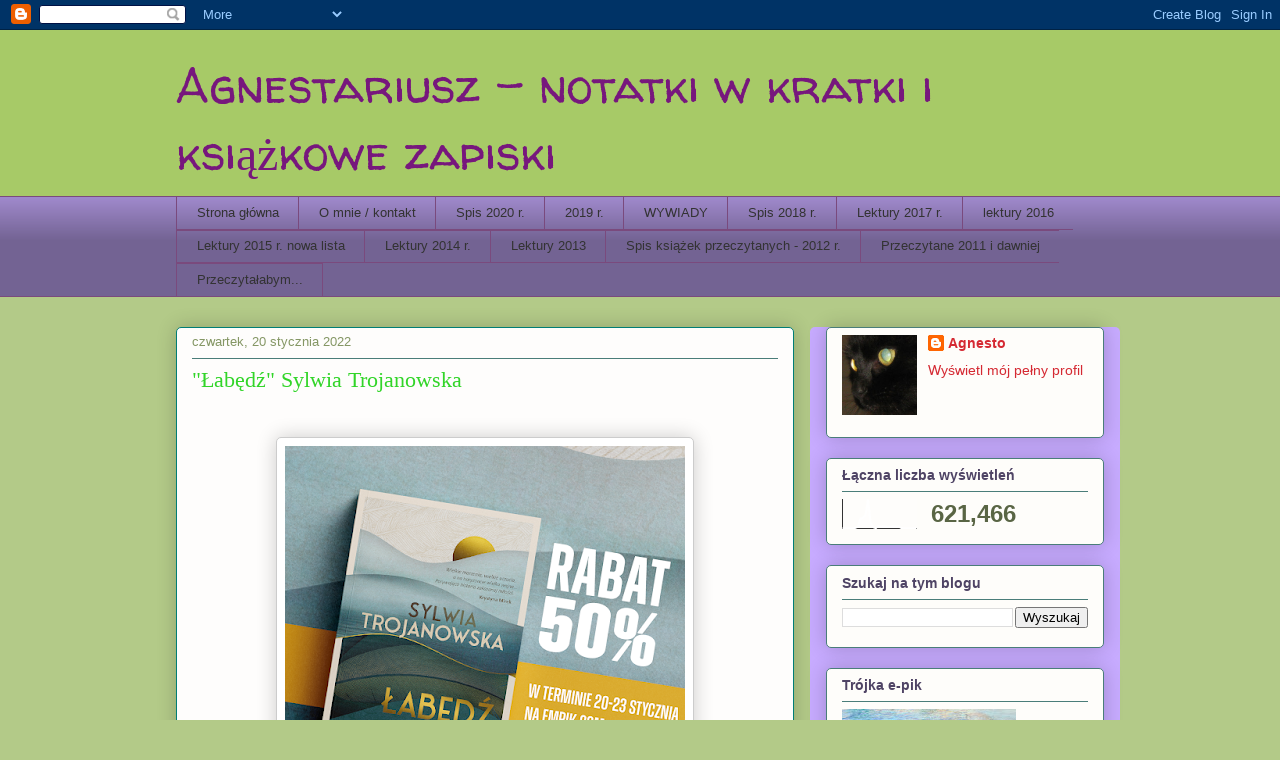

--- FILE ---
content_type: text/html; charset=UTF-8
request_url: https://agnestariusz.blogspot.com/2022/01/abedz-sylwia-trojanowska.html
body_size: 39956
content:
<!DOCTYPE html>
<html class='v2' dir='ltr' lang='pl'>
<head>
<link href='https://www.blogger.com/static/v1/widgets/335934321-css_bundle_v2.css' rel='stylesheet' type='text/css'/>
<meta content='width=1100' name='viewport'/>
<meta content='text/html; charset=UTF-8' http-equiv='Content-Type'/>
<meta content='blogger' name='generator'/>
<link href='https://agnestariusz.blogspot.com/favicon.ico' rel='icon' type='image/x-icon'/>
<link href='http://agnestariusz.blogspot.com/2022/01/abedz-sylwia-trojanowska.html' rel='canonical'/>
<link rel="alternate" type="application/atom+xml" title="Agnestariusz - notatki w  kratki i książkowe zapiski - Atom" href="https://agnestariusz.blogspot.com/feeds/posts/default" />
<link rel="alternate" type="application/rss+xml" title="Agnestariusz - notatki w  kratki i książkowe zapiski - RSS" href="https://agnestariusz.blogspot.com/feeds/posts/default?alt=rss" />
<link rel="service.post" type="application/atom+xml" title="Agnestariusz - notatki w  kratki i książkowe zapiski - Atom" href="https://www.blogger.com/feeds/1303452464876868947/posts/default" />

<link rel="alternate" type="application/atom+xml" title="Agnestariusz - notatki w  kratki i książkowe zapiski - Atom" href="https://agnestariusz.blogspot.com/feeds/3268594121235897051/comments/default" />
<!--Can't find substitution for tag [blog.ieCssRetrofitLinks]-->
<link href='https://blogger.googleusercontent.com/img/a/AVvXsEjOmEUJNbqgC6_JY9BjBXakJnMtujxD7KAcYC5NpgEyXthoci1NlbJ48uKqNXLUjmxWCCS3-AKmeR4Ydwgh6qFkc9gmRsxz8SdQRVaVpAjTfZS_MypdViy9VRetijP8A8WimZYNjzPVh0dLyy9Zm-ufXc3BSkuB3J6iD07sh4aHNjxeKRrLvXQUTkia=w400-h400' rel='image_src'/>
<meta content='http://agnestariusz.blogspot.com/2022/01/abedz-sylwia-trojanowska.html' property='og:url'/>
<meta content='&quot;Łabędź&quot; Sylwia Trojanowska ' property='og:title'/>
<meta content='  Bardzo podoba mi się okładka, taka stonowana. Ciekawa jestem, czy przypadnie Wam do gustu? Powieść można kupić z 50% rabatem, na hasło: fo...' property='og:description'/>
<meta content='https://blogger.googleusercontent.com/img/a/AVvXsEjOmEUJNbqgC6_JY9BjBXakJnMtujxD7KAcYC5NpgEyXthoci1NlbJ48uKqNXLUjmxWCCS3-AKmeR4Ydwgh6qFkc9gmRsxz8SdQRVaVpAjTfZS_MypdViy9VRetijP8A8WimZYNjzPVh0dLyy9Zm-ufXc3BSkuB3J6iD07sh4aHNjxeKRrLvXQUTkia=w1200-h630-p-k-no-nu' property='og:image'/>
<title>Agnestariusz - notatki w  kratki i książkowe zapiski: "Łabędź" Sylwia Trojanowska </title>
<style type='text/css'>@font-face{font-family:'Walter Turncoat';font-style:normal;font-weight:400;font-display:swap;src:url(//fonts.gstatic.com/s/walterturncoat/v24/snfys0Gs98ln43n0d-14ULoToe6LZxecYZVfqA.woff2)format('woff2');unicode-range:U+0000-00FF,U+0131,U+0152-0153,U+02BB-02BC,U+02C6,U+02DA,U+02DC,U+0304,U+0308,U+0329,U+2000-206F,U+20AC,U+2122,U+2191,U+2193,U+2212,U+2215,U+FEFF,U+FFFD;}</style>
<style id='page-skin-1' type='text/css'><!--
/*
-----------------------------------------------
Blogger Template Style
Name:     Awesome Inc.
Designer: Tina Chen
URL:      tinachen.org
----------------------------------------------- */
/* Content
----------------------------------------------- */
body {
font: normal normal 13px Arial, Tahoma, Helvetica, FreeSans, sans-serif;
color: #596544;
background: #b3ca88 none repeat scroll top left;
}
html body .content-outer {
min-width: 0;
max-width: 100%;
width: 100%;
}
a:link {
text-decoration: none;
color: #d52a33;
}
a:visited {
text-decoration: none;
color: #7d181e;
}
a:hover {
text-decoration: underline;
color: #d52a33;
}
.body-fauxcolumn-outer .cap-top {
position: absolute;
z-index: 1;
height: 276px;
width: 100%;
background: transparent none repeat-x scroll top left;
_background-image: none;
}
/* Columns
----------------------------------------------- */
.content-inner {
padding: 0;
}
.header-inner .section {
margin: 0 16px;
}
.tabs-inner .section {
margin: 0 16px;
}
.main-inner {
padding-top: 30px;
}
.main-inner .column-center-inner,
.main-inner .column-left-inner,
.main-inner .column-right-inner {
padding: 0 5px;
}
*+html body .main-inner .column-center-inner {
margin-top: -30px;
}
#layout .main-inner .column-center-inner {
margin-top: 0;
}
/* Header
----------------------------------------------- */
.header-outer {
margin: 0 0 0 0;
background: #a7ca67 none repeat scroll 0 0;
}
.Header h1 {
font: normal normal 48px Walter Turncoat;
color: #77177d;
text-shadow: 0 0 -1px #000000;
}
.Header h1 a {
color: #77177d;
}
.Header .description {
font: normal normal 20px Georgia, Utopia, 'Palatino Linotype', Palatino, serif;
color: #908d6a;
}
.header-inner .Header .titlewrapper,
.header-inner .Header .descriptionwrapper {
padding-left: 0;
padding-right: 0;
margin-bottom: 0;
}
.header-inner .Header .titlewrapper {
padding-top: 22px;
}
/* Tabs
----------------------------------------------- */
.tabs-outer {
overflow: hidden;
position: relative;
background: #9e88ca url(//www.blogblog.com/1kt/awesomeinc/tabs_gradient_light.png) repeat scroll 0 0;
}
#layout .tabs-outer {
overflow: visible;
}
.tabs-cap-top, .tabs-cap-bottom {
position: absolute;
width: 100%;
border-top: 1px solid #7a4a7d;
}
.tabs-cap-bottom {
bottom: 0;
}
.tabs-inner .widget li a {
display: inline-block;
margin: 0;
padding: .6em 1.5em;
font: normal normal 13px Arial, Tahoma, Helvetica, FreeSans, sans-serif;
color: #333333;
border-top: 1px solid #7a4a7d;
border-bottom: 1px solid #7a4a7d;
border-left: 1px solid #7a4a7d;
height: 16px;
line-height: 16px;
}
.tabs-inner .widget li:last-child a {
border-right: 1px solid #7a4a7d;
}
.tabs-inner .widget li.selected a, .tabs-inner .widget li a:hover {
background: #177d77 url(//www.blogblog.com/1kt/awesomeinc/tabs_gradient_light.png) repeat-x scroll 0 -100px;
color: #ffffff;
}
/* Headings
----------------------------------------------- */
h2 {
font: normal bold 14px Arial, Tahoma, Helvetica, FreeSans, sans-serif;
color: #4f4465;
}
/* Widgets
----------------------------------------------- */
.main-inner .section {
margin: 0 27px;
padding: 0;
}
.main-inner .column-left-outer,
.main-inner .column-right-outer {
margin-top: 0;
}
#layout .main-inner .column-left-outer,
#layout .main-inner .column-right-outer {
margin-top: 0;
}
.main-inner .column-left-inner,
.main-inner .column-right-inner {
background: #c7abff none repeat 0 0;
-moz-box-shadow: 0 0 0 rgba(0, 0, 0, .2);
-webkit-box-shadow: 0 0 0 rgba(0, 0, 0, .2);
-goog-ms-box-shadow: 0 0 0 rgba(0, 0, 0, .2);
box-shadow: 0 0 0 rgba(0, 0, 0, .2);
-moz-border-radius: 5px;
-webkit-border-radius: 5px;
-goog-ms-border-radius: 5px;
border-radius: 5px;
}
#layout .main-inner .column-left-inner,
#layout .main-inner .column-right-inner {
margin-top: 0;
}
.sidebar .widget {
font: normal normal 14px Arial, Tahoma, Helvetica, FreeSans, sans-serif;
color: #596544;
}
.sidebar .widget a:link {
color: #d52a33;
}
.sidebar .widget a:visited {
color: #7d181e;
}
.sidebar .widget a:hover {
color: #d52a33;
}
.sidebar .widget h2 {
text-shadow: 0 0 -1px #000000;
}
.main-inner .widget {
background-color: #fefdfa;
border: 1px solid #4a7d79;
padding: 0 15px 15px;
margin: 20px -16px;
-moz-box-shadow: 0 0 20px rgba(0, 0, 0, .2);
-webkit-box-shadow: 0 0 20px rgba(0, 0, 0, .2);
-goog-ms-box-shadow: 0 0 20px rgba(0, 0, 0, .2);
box-shadow: 0 0 20px rgba(0, 0, 0, .2);
-moz-border-radius: 5px;
-webkit-border-radius: 5px;
-goog-ms-border-radius: 5px;
border-radius: 5px;
}
.main-inner .widget h2 {
margin: 0 -0;
padding: .6em 0 .5em;
border-bottom: 1px solid transparent;
}
.footer-inner .widget h2 {
padding: 0 0 .4em;
border-bottom: 1px solid transparent;
}
.main-inner .widget h2 + div, .footer-inner .widget h2 + div {
border-top: 1px solid #4a7d79;
padding-top: 8px;
}
.main-inner .widget .widget-content {
margin: 0 -0;
padding: 7px 0 0;
}
.main-inner .widget ul, .main-inner .widget #ArchiveList ul.flat {
margin: -8px -15px 0;
padding: 0;
list-style: none;
}
.main-inner .widget #ArchiveList {
margin: -8px 0 0;
}
.main-inner .widget ul li, .main-inner .widget #ArchiveList ul.flat li {
padding: .5em 15px;
text-indent: 0;
color: #666666;
border-top: 0 solid #4a7d79;
border-bottom: 1px solid transparent;
}
.main-inner .widget #ArchiveList ul li {
padding-top: .25em;
padding-bottom: .25em;
}
.main-inner .widget ul li:first-child, .main-inner .widget #ArchiveList ul.flat li:first-child {
border-top: none;
}
.main-inner .widget ul li:last-child, .main-inner .widget #ArchiveList ul.flat li:last-child {
border-bottom: none;
}
.post-body {
position: relative;
}
.main-inner .widget .post-body ul {
padding: 0 2.5em;
margin: .5em 0;
list-style: disc;
}
.main-inner .widget .post-body ul li {
padding: 0.25em 0;
margin-bottom: .25em;
color: #596544;
border: none;
}
.footer-inner .widget ul {
padding: 0;
list-style: none;
}
.widget .zippy {
color: #666666;
}
/* Posts
----------------------------------------------- */
body .main-inner .Blog {
padding: 0;
margin-bottom: 1em;
background-color: transparent;
border: none;
-moz-box-shadow: 0 0 0 rgba(0, 0, 0, 0);
-webkit-box-shadow: 0 0 0 rgba(0, 0, 0, 0);
-goog-ms-box-shadow: 0 0 0 rgba(0, 0, 0, 0);
box-shadow: 0 0 0 rgba(0, 0, 0, 0);
}
.main-inner .section:last-child .Blog:last-child {
padding: 0;
margin-bottom: 1em;
}
.main-inner .widget h2.date-header {
margin: 0 -15px 1px;
padding: 0 0 0 0;
font: normal normal 13px Impact, sans-serif;
color: #859765;
background: transparent none no-repeat scroll top left;
border-top: 0 solid #6a6d90;
border-bottom: 1px solid transparent;
-moz-border-radius-topleft: 0;
-moz-border-radius-topright: 0;
-webkit-border-top-left-radius: 0;
-webkit-border-top-right-radius: 0;
border-top-left-radius: 0;
border-top-right-radius: 0;
position: static;
bottom: 100%;
right: 15px;
text-shadow: 0 0 -1px #000000;
}
.main-inner .widget h2.date-header span {
font: normal normal 13px Impact, sans-serif;
display: block;
padding: .5em 15px;
border-left: 0 solid #6a6d90;
border-right: 0 solid #6a6d90;
}
.date-outer {
position: relative;
margin: 30px 0 20px;
padding: 0 15px;
background-color: #fefdfc;
border: 1px solid #007d75;
-moz-box-shadow: 0 0 20px rgba(0, 0, 0, .2);
-webkit-box-shadow: 0 0 20px rgba(0, 0, 0, .2);
-goog-ms-box-shadow: 0 0 20px rgba(0, 0, 0, .2);
box-shadow: 0 0 20px rgba(0, 0, 0, .2);
-moz-border-radius: 5px;
-webkit-border-radius: 5px;
-goog-ms-border-radius: 5px;
border-radius: 5px;
}
.date-outer:first-child {
margin-top: 0;
}
.date-outer:last-child {
margin-bottom: 20px;
-moz-border-radius-bottomleft: 5px;
-moz-border-radius-bottomright: 5px;
-webkit-border-bottom-left-radius: 5px;
-webkit-border-bottom-right-radius: 5px;
-goog-ms-border-bottom-left-radius: 5px;
-goog-ms-border-bottom-right-radius: 5px;
border-bottom-left-radius: 5px;
border-bottom-right-radius: 5px;
}
.date-posts {
margin: 0 -0;
padding: 0 0;
clear: both;
}
.post-outer, .inline-ad {
border-top: 1px solid #4a7d79;
margin: 0 -0;
padding: 15px 0;
}
.post-outer {
padding-bottom: 10px;
}
.post-outer:first-child {
padding-top: 0;
border-top: none;
}
.post-outer:last-child, .inline-ad:last-child {
border-bottom: none;
}
.post-body {
position: relative;
}
.post-body img {
padding: 8px;
background: #ffffff;
border: 1px solid #cccccc;
-moz-box-shadow: 0 0 20px rgba(0, 0, 0, .2);
-webkit-box-shadow: 0 0 20px rgba(0, 0, 0, .2);
box-shadow: 0 0 20px rgba(0, 0, 0, .2);
-moz-border-radius: 5px;
-webkit-border-radius: 5px;
border-radius: 5px;
}
h3.post-title, h4 {
font: normal normal 22px Georgia, Utopia, 'Palatino Linotype', Palatino, serif;
color: #32d529;
}
h3.post-title a {
font: normal normal 22px Georgia, Utopia, 'Palatino Linotype', Palatino, serif;
color: #32d529;
}
h3.post-title a:hover {
color: #d52a33;
text-decoration: underline;
}
.post-header {
margin: 0 0 1em;
}
.post-body {
line-height: 1.4;
}
.post-outer h2 {
color: #596544;
}
.post-footer {
margin: 1.5em 0 0;
}
#blog-pager {
padding: 15px;
font-size: 120%;
background-color: #fefdfc;
border: 1px solid #4a7d79;
-moz-box-shadow: 0 0 20px rgba(0, 0, 0, .2);
-webkit-box-shadow: 0 0 20px rgba(0, 0, 0, .2);
-goog-ms-box-shadow: 0 0 20px rgba(0, 0, 0, .2);
box-shadow: 0 0 20px rgba(0, 0, 0, .2);
-moz-border-radius: 5px;
-webkit-border-radius: 5px;
-goog-ms-border-radius: 5px;
border-radius: 5px;
-moz-border-radius-topleft: 5px;
-moz-border-radius-topright: 5px;
-webkit-border-top-left-radius: 5px;
-webkit-border-top-right-radius: 5px;
-goog-ms-border-top-left-radius: 5px;
-goog-ms-border-top-right-radius: 5px;
border-top-left-radius: 5px;
border-top-right-radius-topright: 5px;
margin-top: 1em;
}
.blog-feeds, .post-feeds {
margin: 1em 0;
text-align: center;
color: #596544;
}
.blog-feeds a, .post-feeds a {
color: #d52a33;
}
.blog-feeds a:visited, .post-feeds a:visited {
color: #7d181e;
}
.blog-feeds a:hover, .post-feeds a:hover {
color: #d52a33;
}
.post-outer .comments {
margin-top: 2em;
}
/* Comments
----------------------------------------------- */
.comments .comments-content .icon.blog-author {
background-repeat: no-repeat;
background-image: url([data-uri]);
}
.comments .comments-content .loadmore a {
border-top: 1px solid #7a4a7d;
border-bottom: 1px solid #7a4a7d;
}
.comments .continue {
border-top: 2px solid #7a4a7d;
}
/* Footer
----------------------------------------------- */
.footer-outer {
margin: -20px 0 -1px;
padding: 20px 0 0;
color: #596544;
overflow: hidden;
}
.footer-fauxborder-left {
border-top: 1px solid #4a7d79;
background: #fefdfa none repeat scroll 0 0;
-moz-box-shadow: 0 0 20px rgba(0, 0, 0, .2);
-webkit-box-shadow: 0 0 20px rgba(0, 0, 0, .2);
-goog-ms-box-shadow: 0 0 20px rgba(0, 0, 0, .2);
box-shadow: 0 0 20px rgba(0, 0, 0, .2);
margin: 0 -20px;
}
/* Mobile
----------------------------------------------- */
body.mobile {
background-size: auto;
}
.mobile .body-fauxcolumn-outer {
background: transparent none repeat scroll top left;
}
*+html body.mobile .main-inner .column-center-inner {
margin-top: 0;
}
.mobile .main-inner .widget {
padding: 0 0 15px;
}
.mobile .main-inner .widget h2 + div,
.mobile .footer-inner .widget h2 + div {
border-top: none;
padding-top: 0;
}
.mobile .footer-inner .widget h2 {
padding: 0.5em 0;
border-bottom: none;
}
.mobile .main-inner .widget .widget-content {
margin: 0;
padding: 7px 0 0;
}
.mobile .main-inner .widget ul,
.mobile .main-inner .widget #ArchiveList ul.flat {
margin: 0 -15px 0;
}
.mobile .main-inner .widget h2.date-header {
right: 0;
}
.mobile .date-header span {
padding: 0.4em 0;
}
.mobile .date-outer:first-child {
margin-bottom: 0;
border: 1px solid #007d75;
-moz-border-radius-topleft: 5px;
-moz-border-radius-topright: 5px;
-webkit-border-top-left-radius: 5px;
-webkit-border-top-right-radius: 5px;
-goog-ms-border-top-left-radius: 5px;
-goog-ms-border-top-right-radius: 5px;
border-top-left-radius: 5px;
border-top-right-radius: 5px;
}
.mobile .date-outer {
border-color: #007d75;
border-width: 0 1px 1px;
}
.mobile .date-outer:last-child {
margin-bottom: 0;
}
.mobile .main-inner {
padding: 0;
}
.mobile .header-inner .section {
margin: 0;
}
.mobile .post-outer, .mobile .inline-ad {
padding: 5px 0;
}
.mobile .tabs-inner .section {
margin: 0 10px;
}
.mobile .main-inner .widget h2 {
margin: 0;
padding: 0;
}
.mobile .main-inner .widget h2.date-header span {
padding: 0;
}
.mobile .main-inner .widget .widget-content {
margin: 0;
padding: 7px 0 0;
}
.mobile #blog-pager {
border: 1px solid transparent;
background: #fefdfa none repeat scroll 0 0;
}
.mobile .main-inner .column-left-inner,
.mobile .main-inner .column-right-inner {
background: #c7abff none repeat 0 0;
-moz-box-shadow: none;
-webkit-box-shadow: none;
-goog-ms-box-shadow: none;
box-shadow: none;
}
.mobile .date-posts {
margin: 0;
padding: 0;
}
.mobile .footer-fauxborder-left {
margin: 0;
border-top: inherit;
}
.mobile .main-inner .section:last-child .Blog:last-child {
margin-bottom: 0;
}
.mobile-index-contents {
color: #596544;
}
.mobile .mobile-link-button {
background: #d52a33 url(//www.blogblog.com/1kt/awesomeinc/tabs_gradient_light.png) repeat scroll 0 0;
}
.mobile-link-button a:link, .mobile-link-button a:visited {
color: #ffffff;
}
.mobile .tabs-inner .PageList .widget-content {
background: transparent;
border-top: 1px solid;
border-color: #7a4a7d;
color: #333333;
}
.mobile .tabs-inner .PageList .widget-content .pagelist-arrow {
border-left: 1px solid #7a4a7d;
}

--></style>
<style id='template-skin-1' type='text/css'><!--
body {
min-width: 960px;
}
.content-outer, .content-fauxcolumn-outer, .region-inner {
min-width: 960px;
max-width: 960px;
_width: 960px;
}
.main-inner .columns {
padding-left: 0;
padding-right: 310px;
}
.main-inner .fauxcolumn-center-outer {
left: 0;
right: 310px;
/* IE6 does not respect left and right together */
_width: expression(this.parentNode.offsetWidth -
parseInt("0") -
parseInt("310px") + 'px');
}
.main-inner .fauxcolumn-left-outer {
width: 0;
}
.main-inner .fauxcolumn-right-outer {
width: 310px;
}
.main-inner .column-left-outer {
width: 0;
right: 100%;
margin-left: -0;
}
.main-inner .column-right-outer {
width: 310px;
margin-right: -310px;
}
#layout {
min-width: 0;
}
#layout .content-outer {
min-width: 0;
width: 800px;
}
#layout .region-inner {
min-width: 0;
width: auto;
}
body#layout div.add_widget {
padding: 8px;
}
body#layout div.add_widget a {
margin-left: 32px;
}
--></style>
<link href='https://www.blogger.com/dyn-css/authorization.css?targetBlogID=1303452464876868947&amp;zx=8e817221-b537-40d4-b95f-97e02b3a5143' media='none' onload='if(media!=&#39;all&#39;)media=&#39;all&#39;' rel='stylesheet'/><noscript><link href='https://www.blogger.com/dyn-css/authorization.css?targetBlogID=1303452464876868947&amp;zx=8e817221-b537-40d4-b95f-97e02b3a5143' rel='stylesheet'/></noscript>
<meta name='google-adsense-platform-account' content='ca-host-pub-1556223355139109'/>
<meta name='google-adsense-platform-domain' content='blogspot.com'/>

<!-- data-ad-client=ca-pub-6014166285606393 -->

</head>
<body class='loading variant-renewable'>
<div class='navbar section' id='navbar' name='Pasek nawigacyjny'><div class='widget Navbar' data-version='1' id='Navbar1'><script type="text/javascript">
    function setAttributeOnload(object, attribute, val) {
      if(window.addEventListener) {
        window.addEventListener('load',
          function(){ object[attribute] = val; }, false);
      } else {
        window.attachEvent('onload', function(){ object[attribute] = val; });
      }
    }
  </script>
<div id="navbar-iframe-container"></div>
<script type="text/javascript" src="https://apis.google.com/js/platform.js"></script>
<script type="text/javascript">
      gapi.load("gapi.iframes:gapi.iframes.style.bubble", function() {
        if (gapi.iframes && gapi.iframes.getContext) {
          gapi.iframes.getContext().openChild({
              url: 'https://www.blogger.com/navbar/1303452464876868947?po\x3d3268594121235897051\x26origin\x3dhttps://agnestariusz.blogspot.com',
              where: document.getElementById("navbar-iframe-container"),
              id: "navbar-iframe"
          });
        }
      });
    </script><script type="text/javascript">
(function() {
var script = document.createElement('script');
script.type = 'text/javascript';
script.src = '//pagead2.googlesyndication.com/pagead/js/google_top_exp.js';
var head = document.getElementsByTagName('head')[0];
if (head) {
head.appendChild(script);
}})();
</script>
</div></div>
<div class='body-fauxcolumns'>
<div class='fauxcolumn-outer body-fauxcolumn-outer'>
<div class='cap-top'>
<div class='cap-left'></div>
<div class='cap-right'></div>
</div>
<div class='fauxborder-left'>
<div class='fauxborder-right'></div>
<div class='fauxcolumn-inner'>
</div>
</div>
<div class='cap-bottom'>
<div class='cap-left'></div>
<div class='cap-right'></div>
</div>
</div>
</div>
<div class='content'>
<div class='content-fauxcolumns'>
<div class='fauxcolumn-outer content-fauxcolumn-outer'>
<div class='cap-top'>
<div class='cap-left'></div>
<div class='cap-right'></div>
</div>
<div class='fauxborder-left'>
<div class='fauxborder-right'></div>
<div class='fauxcolumn-inner'>
</div>
</div>
<div class='cap-bottom'>
<div class='cap-left'></div>
<div class='cap-right'></div>
</div>
</div>
</div>
<div class='content-outer'>
<div class='content-cap-top cap-top'>
<div class='cap-left'></div>
<div class='cap-right'></div>
</div>
<div class='fauxborder-left content-fauxborder-left'>
<div class='fauxborder-right content-fauxborder-right'></div>
<div class='content-inner'>
<header>
<div class='header-outer'>
<div class='header-cap-top cap-top'>
<div class='cap-left'></div>
<div class='cap-right'></div>
</div>
<div class='fauxborder-left header-fauxborder-left'>
<div class='fauxborder-right header-fauxborder-right'></div>
<div class='region-inner header-inner'>
<div class='header section' id='header' name='Nagłówek'><div class='widget Header' data-version='1' id='Header1'>
<div id='header-inner'>
<div class='titlewrapper'>
<h1 class='title'>
<a href='https://agnestariusz.blogspot.com/'>
Agnestariusz - notatki w  kratki i książkowe zapiski
</a>
</h1>
</div>
<div class='descriptionwrapper'>
<p class='description'><span>
</span></p>
</div>
</div>
</div></div>
</div>
</div>
<div class='header-cap-bottom cap-bottom'>
<div class='cap-left'></div>
<div class='cap-right'></div>
</div>
</div>
</header>
<div class='tabs-outer'>
<div class='tabs-cap-top cap-top'>
<div class='cap-left'></div>
<div class='cap-right'></div>
</div>
<div class='fauxborder-left tabs-fauxborder-left'>
<div class='fauxborder-right tabs-fauxborder-right'></div>
<div class='region-inner tabs-inner'>
<div class='tabs section' id='crosscol' name='Wszystkie kolumny'><div class='widget PageList' data-version='1' id='PageList1'>
<h2>Babski top na maksa</h2>
<div class='widget-content'>
<ul>
<li>
<a href='https://agnestariusz.blogspot.com/'>Strona główna</a>
</li>
<li>
<a href='https://agnestariusz.blogspot.com/p/o-mnie-kontakt.html'>O mnie / kontakt</a>
</li>
<li>
<a href='https://agnestariusz.blogspot.com/p/blog-page_2.html'> Spis 2020 r.</a>
</li>
<li>
<a href='https://agnestariusz.blogspot.com/p/blog-page.html'>2019 r. </a>
</li>
<li>
<a href='https://agnestariusz.blogspot.com/p/wywiady.html'>WYWIADY</a>
</li>
<li>
<a href='https://agnestariusz.blogspot.com/p/spis-2018-r.html'>Spis 2018 r.</a>
</li>
<li>
<a href='https://agnestariusz.blogspot.com/p/lektury-2017-r.html'>Lektury 2017 r. </a>
</li>
<li>
<a href='https://agnestariusz.blogspot.com/p/simona.html'>lektury 2016</a>
</li>
<li>
<a href='https://agnestariusz.blogspot.com/p/blog-page_12.html'>Lektury 2015 r. nowa lista</a>
</li>
<li>
<a href='https://agnestariusz.blogspot.com/p/blog-page_4008.html'>Lektury 2014 r.</a>
</li>
<li>
<a href='https://agnestariusz.blogspot.com/p/lektury-2013.html'>Lektury 2013</a>
</li>
<li>
<a href='https://agnestariusz.blogspot.com/p/spis-ksiazek-przeczytanych-2012-r.html'>Spis książek przeczytanych - 2012 r.</a>
</li>
<li>
<a href='https://agnestariusz.blogspot.com/p/przeczytane.html'>Przeczytane 2011 i dawniej</a>
</li>
<li>
<a href='https://agnestariusz.blogspot.com/p/przeczytaabym.html'>Przeczytałabym...</a>
</li>
</ul>
<div class='clear'></div>
</div>
</div></div>
<div class='tabs no-items section' id='crosscol-overflow' name='Cross-Column 2'></div>
</div>
</div>
<div class='tabs-cap-bottom cap-bottom'>
<div class='cap-left'></div>
<div class='cap-right'></div>
</div>
</div>
<div class='main-outer'>
<div class='main-cap-top cap-top'>
<div class='cap-left'></div>
<div class='cap-right'></div>
</div>
<div class='fauxborder-left main-fauxborder-left'>
<div class='fauxborder-right main-fauxborder-right'></div>
<div class='region-inner main-inner'>
<div class='columns fauxcolumns'>
<div class='fauxcolumn-outer fauxcolumn-center-outer'>
<div class='cap-top'>
<div class='cap-left'></div>
<div class='cap-right'></div>
</div>
<div class='fauxborder-left'>
<div class='fauxborder-right'></div>
<div class='fauxcolumn-inner'>
</div>
</div>
<div class='cap-bottom'>
<div class='cap-left'></div>
<div class='cap-right'></div>
</div>
</div>
<div class='fauxcolumn-outer fauxcolumn-left-outer'>
<div class='cap-top'>
<div class='cap-left'></div>
<div class='cap-right'></div>
</div>
<div class='fauxborder-left'>
<div class='fauxborder-right'></div>
<div class='fauxcolumn-inner'>
</div>
</div>
<div class='cap-bottom'>
<div class='cap-left'></div>
<div class='cap-right'></div>
</div>
</div>
<div class='fauxcolumn-outer fauxcolumn-right-outer'>
<div class='cap-top'>
<div class='cap-left'></div>
<div class='cap-right'></div>
</div>
<div class='fauxborder-left'>
<div class='fauxborder-right'></div>
<div class='fauxcolumn-inner'>
</div>
</div>
<div class='cap-bottom'>
<div class='cap-left'></div>
<div class='cap-right'></div>
</div>
</div>
<!-- corrects IE6 width calculation -->
<div class='columns-inner'>
<div class='column-center-outer'>
<div class='column-center-inner'>
<div class='main section' id='main' name='Główny'><div class='widget Blog' data-version='1' id='Blog1'>
<div class='blog-posts hfeed'>

          <div class="date-outer">
        
<h2 class='date-header'><span>czwartek, 20 stycznia 2022</span></h2>

          <div class="date-posts">
        
<div class='post-outer'>
<div class='post hentry uncustomized-post-template' itemprop='blogPost' itemscope='itemscope' itemtype='http://schema.org/BlogPosting'>
<meta content='https://blogger.googleusercontent.com/img/a/AVvXsEjOmEUJNbqgC6_JY9BjBXakJnMtujxD7KAcYC5NpgEyXthoci1NlbJ48uKqNXLUjmxWCCS3-AKmeR4Ydwgh6qFkc9gmRsxz8SdQRVaVpAjTfZS_MypdViy9VRetijP8A8WimZYNjzPVh0dLyy9Zm-ufXc3BSkuB3J6iD07sh4aHNjxeKRrLvXQUTkia=w400-h400' itemprop='image_url'/>
<meta content='1303452464876868947' itemprop='blogId'/>
<meta content='3268594121235897051' itemprop='postId'/>
<a name='3268594121235897051'></a>
<h3 class='post-title entry-title' itemprop='name'>
"Łabędź" Sylwia Trojanowska 
</h3>
<div class='post-header'>
<div class='post-header-line-1'></div>
</div>
<div class='post-body entry-content' id='post-body-3268594121235897051' itemprop='description articleBody'>
<p>&nbsp;</p><div class="separator" style="clear: both; text-align: center;"><a href="https://blogger.googleusercontent.com/img/a/AVvXsEjOmEUJNbqgC6_JY9BjBXakJnMtujxD7KAcYC5NpgEyXthoci1NlbJ48uKqNXLUjmxWCCS3-AKmeR4Ydwgh6qFkc9gmRsxz8SdQRVaVpAjTfZS_MypdViy9VRetijP8A8WimZYNjzPVh0dLyy9Zm-ufXc3BSkuB3J6iD07sh4aHNjxeKRrLvXQUTkia=s1200" imageanchor="1" style="margin-left: 1em; margin-right: 1em;"><img border="0" data-original-height="1200" data-original-width="1200" height="400" src="https://blogger.googleusercontent.com/img/a/AVvXsEjOmEUJNbqgC6_JY9BjBXakJnMtujxD7KAcYC5NpgEyXthoci1NlbJ48uKqNXLUjmxWCCS3-AKmeR4Ydwgh6qFkc9gmRsxz8SdQRVaVpAjTfZS_MypdViy9VRetijP8A8WimZYNjzPVh0dLyy9Zm-ufXc3BSkuB3J6iD07sh4aHNjxeKRrLvXQUTkia=w400-h400" width="400" /></a></div>Bardzo podoba mi się okładka, taka stonowana. Ciekawa jestem, czy przypadnie Wam do gustu?<br />Powieść można kupić z 50% rabatem, na hasło: <b>fordon.&nbsp;</b><p></p><p>Warto skorzystać!<br />&nbsp;</p><p>Materiały prasowe:<br /><!--[if gte mso 9]><xml>
 <o:OfficeDocumentSettings>
  <o:RelyOnVML/>
  <o:AllowPNG/>
 </o:OfficeDocumentSettings>
</xml><![endif]--><!--[if gte mso 9]><xml>
 <w:WordDocument>
  <w:View>Normal</w:View>
  <w:Zoom>0</w:Zoom>
  <w:TrackMoves/>
  <w:TrackFormatting/>
  <w:HyphenationZone>21</w:HyphenationZone>
  <w:PunctuationKerning/>
  <w:ValidateAgainstSchemas/>
  <w:SaveIfXMLInvalid>false</w:SaveIfXMLInvalid>
  <w:IgnoreMixedContent>false</w:IgnoreMixedContent>
  <w:AlwaysShowPlaceholderText>false</w:AlwaysShowPlaceholderText>
  <w:DoNotPromoteQF/>
  <w:LidThemeOther>PL</w:LidThemeOther>
  <w:LidThemeAsian>X-NONE</w:LidThemeAsian>
  <w:LidThemeComplexScript>X-NONE</w:LidThemeComplexScript>
  <w:Compatibility>
   <w:BreakWrappedTables/>
   <w:SnapToGridInCell/>
   <w:WrapTextWithPunct/>
   <w:UseAsianBreakRules/>
   <w:DontGrowAutofit/>
   <w:SplitPgBreakAndParaMark/>
   <w:DontVertAlignCellWithSp/>
   <w:DontBreakConstrainedForcedTables/>
   <w:DontVertAlignInTxbx/>
   <w:Word11KerningPairs/>
   <w:CachedColBalance/>
  </w:Compatibility>
  <m:mathPr>
   <m:mathFont m:val="Cambria Math"/>
   <m:brkBin m:val="before"/>
   <m:brkBinSub m:val="&#45;-"/>
   <m:smallFrac m:val="off"/>
   <m:dispDef/>
   <m:lMargin m:val="0"/>
   <m:rMargin m:val="0"/>
   <m:defJc m:val="centerGroup"/>
   <m:wrapIndent m:val="1440"/>
   <m:intLim m:val="subSup"/>
   <m:naryLim m:val="undOvr"/>
  </m:mathPr></w:WordDocument>
</xml><![endif]--><!--[if gte mso 9]><xml>
 <w:LatentStyles DefLockedState="false" DefUnhideWhenUsed="true"
  DefSemiHidden="true" DefQFormat="false" DefPriority="99"
  LatentStyleCount="267">
  <w:LsdException Locked="false" Priority="0" SemiHidden="false"
   UnhideWhenUsed="false" QFormat="true" Name="Normal"/>
  <w:LsdException Locked="false" Priority="9" SemiHidden="false"
   UnhideWhenUsed="false" QFormat="true" Name="heading 1"/>
  <w:LsdException Locked="false" Priority="9" QFormat="true" Name="heading 2"/>
  <w:LsdException Locked="false" Priority="9" QFormat="true" Name="heading 3"/>
  <w:LsdException Locked="false" Priority="9" QFormat="true" Name="heading 4"/>
  <w:LsdException Locked="false" Priority="9" QFormat="true" Name="heading 5"/>
  <w:LsdException Locked="false" Priority="9" QFormat="true" Name="heading 6"/>
  <w:LsdException Locked="false" Priority="9" QFormat="true" Name="heading 7"/>
  <w:LsdException Locked="false" Priority="9" QFormat="true" Name="heading 8"/>
  <w:LsdException Locked="false" Priority="9" QFormat="true" Name="heading 9"/>
  <w:LsdException Locked="false" Priority="39" Name="toc 1"/>
  <w:LsdException Locked="false" Priority="39" Name="toc 2"/>
  <w:LsdException Locked="false" Priority="39" Name="toc 3"/>
  <w:LsdException Locked="false" Priority="39" Name="toc 4"/>
  <w:LsdException Locked="false" Priority="39" Name="toc 5"/>
  <w:LsdException Locked="false" Priority="39" Name="toc 6"/>
  <w:LsdException Locked="false" Priority="39" Name="toc 7"/>
  <w:LsdException Locked="false" Priority="39" Name="toc 8"/>
  <w:LsdException Locked="false" Priority="39" Name="toc 9"/>
  <w:LsdException Locked="false" Priority="35" QFormat="true" Name="caption"/>
  <w:LsdException Locked="false" Priority="10" SemiHidden="false"
   UnhideWhenUsed="false" QFormat="true" Name="Title"/>
  <w:LsdException Locked="false" Priority="1" Name="Default Paragraph Font"/>
  <w:LsdException Locked="false" Priority="11" SemiHidden="false"
   UnhideWhenUsed="false" QFormat="true" Name="Subtitle"/>
  <w:LsdException Locked="false" Priority="22" SemiHidden="false"
   UnhideWhenUsed="false" QFormat="true" Name="Strong"/>
  <w:LsdException Locked="false" Priority="20" SemiHidden="false"
   UnhideWhenUsed="false" QFormat="true" Name="Emphasis"/>
  <w:LsdException Locked="false" Priority="59" SemiHidden="false"
   UnhideWhenUsed="false" Name="Table Grid"/>
  <w:LsdException Locked="false" UnhideWhenUsed="false" Name="Placeholder Text"/>
  <w:LsdException Locked="false" Priority="1" SemiHidden="false"
   UnhideWhenUsed="false" QFormat="true" Name="No Spacing"/>
  <w:LsdException Locked="false" Priority="60" SemiHidden="false"
   UnhideWhenUsed="false" Name="Light Shading"/>
  <w:LsdException Locked="false" Priority="61" SemiHidden="false"
   UnhideWhenUsed="false" Name="Light List"/>
  <w:LsdException Locked="false" Priority="62" SemiHidden="false"
   UnhideWhenUsed="false" Name="Light Grid"/>
  <w:LsdException Locked="false" Priority="63" SemiHidden="false"
   UnhideWhenUsed="false" Name="Medium Shading 1"/>
  <w:LsdException Locked="false" Priority="64" SemiHidden="false"
   UnhideWhenUsed="false" Name="Medium Shading 2"/>
  <w:LsdException Locked="false" Priority="65" SemiHidden="false"
   UnhideWhenUsed="false" Name="Medium List 1"/>
  <w:LsdException Locked="false" Priority="66" SemiHidden="false"
   UnhideWhenUsed="false" Name="Medium List 2"/>
  <w:LsdException Locked="false" Priority="67" SemiHidden="false"
   UnhideWhenUsed="false" Name="Medium Grid 1"/>
  <w:LsdException Locked="false" Priority="68" SemiHidden="false"
   UnhideWhenUsed="false" Name="Medium Grid 2"/>
  <w:LsdException Locked="false" Priority="69" SemiHidden="false"
   UnhideWhenUsed="false" Name="Medium Grid 3"/>
  <w:LsdException Locked="false" Priority="70" SemiHidden="false"
   UnhideWhenUsed="false" Name="Dark List"/>
  <w:LsdException Locked="false" Priority="71" SemiHidden="false"
   UnhideWhenUsed="false" Name="Colorful Shading"/>
  <w:LsdException Locked="false" Priority="72" SemiHidden="false"
   UnhideWhenUsed="false" Name="Colorful List"/>
  <w:LsdException Locked="false" Priority="73" SemiHidden="false"
   UnhideWhenUsed="false" Name="Colorful Grid"/>
  <w:LsdException Locked="false" Priority="60" SemiHidden="false"
   UnhideWhenUsed="false" Name="Light Shading Accent 1"/>
  <w:LsdException Locked="false" Priority="61" SemiHidden="false"
   UnhideWhenUsed="false" Name="Light List Accent 1"/>
  <w:LsdException Locked="false" Priority="62" SemiHidden="false"
   UnhideWhenUsed="false" Name="Light Grid Accent 1"/>
  <w:LsdException Locked="false" Priority="63" SemiHidden="false"
   UnhideWhenUsed="false" Name="Medium Shading 1 Accent 1"/>
  <w:LsdException Locked="false" Priority="64" SemiHidden="false"
   UnhideWhenUsed="false" Name="Medium Shading 2 Accent 1"/>
  <w:LsdException Locked="false" Priority="65" SemiHidden="false"
   UnhideWhenUsed="false" Name="Medium List 1 Accent 1"/>
  <w:LsdException Locked="false" UnhideWhenUsed="false" Name="Revision"/>
  <w:LsdException Locked="false" Priority="34" SemiHidden="false"
   UnhideWhenUsed="false" QFormat="true" Name="List Paragraph"/>
  <w:LsdException Locked="false" Priority="29" SemiHidden="false"
   UnhideWhenUsed="false" QFormat="true" Name="Quote"/>
  <w:LsdException Locked="false" Priority="30" SemiHidden="false"
   UnhideWhenUsed="false" QFormat="true" Name="Intense Quote"/>
  <w:LsdException Locked="false" Priority="66" SemiHidden="false"
   UnhideWhenUsed="false" Name="Medium List 2 Accent 1"/>
  <w:LsdException Locked="false" Priority="67" SemiHidden="false"
   UnhideWhenUsed="false" Name="Medium Grid 1 Accent 1"/>
  <w:LsdException Locked="false" Priority="68" SemiHidden="false"
   UnhideWhenUsed="false" Name="Medium Grid 2 Accent 1"/>
  <w:LsdException Locked="false" Priority="69" SemiHidden="false"
   UnhideWhenUsed="false" Name="Medium Grid 3 Accent 1"/>
  <w:LsdException Locked="false" Priority="70" SemiHidden="false"
   UnhideWhenUsed="false" Name="Dark List Accent 1"/>
  <w:LsdException Locked="false" Priority="71" SemiHidden="false"
   UnhideWhenUsed="false" Name="Colorful Shading Accent 1"/>
  <w:LsdException Locked="false" Priority="72" SemiHidden="false"
   UnhideWhenUsed="false" Name="Colorful List Accent 1"/>
  <w:LsdException Locked="false" Priority="73" SemiHidden="false"
   UnhideWhenUsed="false" Name="Colorful Grid Accent 1"/>
  <w:LsdException Locked="false" Priority="60" SemiHidden="false"
   UnhideWhenUsed="false" Name="Light Shading Accent 2"/>
  <w:LsdException Locked="false" Priority="61" SemiHidden="false"
   UnhideWhenUsed="false" Name="Light List Accent 2"/>
  <w:LsdException Locked="false" Priority="62" SemiHidden="false"
   UnhideWhenUsed="false" Name="Light Grid Accent 2"/>
  <w:LsdException Locked="false" Priority="63" SemiHidden="false"
   UnhideWhenUsed="false" Name="Medium Shading 1 Accent 2"/>
  <w:LsdException Locked="false" Priority="64" SemiHidden="false"
   UnhideWhenUsed="false" Name="Medium Shading 2 Accent 2"/>
  <w:LsdException Locked="false" Priority="65" SemiHidden="false"
   UnhideWhenUsed="false" Name="Medium List 1 Accent 2"/>
  <w:LsdException Locked="false" Priority="66" SemiHidden="false"
   UnhideWhenUsed="false" Name="Medium List 2 Accent 2"/>
  <w:LsdException Locked="false" Priority="67" SemiHidden="false"
   UnhideWhenUsed="false" Name="Medium Grid 1 Accent 2"/>
  <w:LsdException Locked="false" Priority="68" SemiHidden="false"
   UnhideWhenUsed="false" Name="Medium Grid 2 Accent 2"/>
  <w:LsdException Locked="false" Priority="69" SemiHidden="false"
   UnhideWhenUsed="false" Name="Medium Grid 3 Accent 2"/>
  <w:LsdException Locked="false" Priority="70" SemiHidden="false"
   UnhideWhenUsed="false" Name="Dark List Accent 2"/>
  <w:LsdException Locked="false" Priority="71" SemiHidden="false"
   UnhideWhenUsed="false" Name="Colorful Shading Accent 2"/>
  <w:LsdException Locked="false" Priority="72" SemiHidden="false"
   UnhideWhenUsed="false" Name="Colorful List Accent 2"/>
  <w:LsdException Locked="false" Priority="73" SemiHidden="false"
   UnhideWhenUsed="false" Name="Colorful Grid Accent 2"/>
  <w:LsdException Locked="false" Priority="60" SemiHidden="false"
   UnhideWhenUsed="false" Name="Light Shading Accent 3"/>
  <w:LsdException Locked="false" Priority="61" SemiHidden="false"
   UnhideWhenUsed="false" Name="Light List Accent 3"/>
  <w:LsdException Locked="false" Priority="62" SemiHidden="false"
   UnhideWhenUsed="false" Name="Light Grid Accent 3"/>
  <w:LsdException Locked="false" Priority="63" SemiHidden="false"
   UnhideWhenUsed="false" Name="Medium Shading 1 Accent 3"/>
  <w:LsdException Locked="false" Priority="64" SemiHidden="false"
   UnhideWhenUsed="false" Name="Medium Shading 2 Accent 3"/>
  <w:LsdException Locked="false" Priority="65" SemiHidden="false"
   UnhideWhenUsed="false" Name="Medium List 1 Accent 3"/>
  <w:LsdException Locked="false" Priority="66" SemiHidden="false"
   UnhideWhenUsed="false" Name="Medium List 2 Accent 3"/>
  <w:LsdException Locked="false" Priority="67" SemiHidden="false"
   UnhideWhenUsed="false" Name="Medium Grid 1 Accent 3"/>
  <w:LsdException Locked="false" Priority="68" SemiHidden="false"
   UnhideWhenUsed="false" Name="Medium Grid 2 Accent 3"/>
  <w:LsdException Locked="false" Priority="69" SemiHidden="false"
   UnhideWhenUsed="false" Name="Medium Grid 3 Accent 3"/>
  <w:LsdException Locked="false" Priority="70" SemiHidden="false"
   UnhideWhenUsed="false" Name="Dark List Accent 3"/>
  <w:LsdException Locked="false" Priority="71" SemiHidden="false"
   UnhideWhenUsed="false" Name="Colorful Shading Accent 3"/>
  <w:LsdException Locked="false" Priority="72" SemiHidden="false"
   UnhideWhenUsed="false" Name="Colorful List Accent 3"/>
  <w:LsdException Locked="false" Priority="73" SemiHidden="false"
   UnhideWhenUsed="false" Name="Colorful Grid Accent 3"/>
  <w:LsdException Locked="false" Priority="60" SemiHidden="false"
   UnhideWhenUsed="false" Name="Light Shading Accent 4"/>
  <w:LsdException Locked="false" Priority="61" SemiHidden="false"
   UnhideWhenUsed="false" Name="Light List Accent 4"/>
  <w:LsdException Locked="false" Priority="62" SemiHidden="false"
   UnhideWhenUsed="false" Name="Light Grid Accent 4"/>
  <w:LsdException Locked="false" Priority="63" SemiHidden="false"
   UnhideWhenUsed="false" Name="Medium Shading 1 Accent 4"/>
  <w:LsdException Locked="false" Priority="64" SemiHidden="false"
   UnhideWhenUsed="false" Name="Medium Shading 2 Accent 4"/>
  <w:LsdException Locked="false" Priority="65" SemiHidden="false"
   UnhideWhenUsed="false" Name="Medium List 1 Accent 4"/>
  <w:LsdException Locked="false" Priority="66" SemiHidden="false"
   UnhideWhenUsed="false" Name="Medium List 2 Accent 4"/>
  <w:LsdException Locked="false" Priority="67" SemiHidden="false"
   UnhideWhenUsed="false" Name="Medium Grid 1 Accent 4"/>
  <w:LsdException Locked="false" Priority="68" SemiHidden="false"
   UnhideWhenUsed="false" Name="Medium Grid 2 Accent 4"/>
  <w:LsdException Locked="false" Priority="69" SemiHidden="false"
   UnhideWhenUsed="false" Name="Medium Grid 3 Accent 4"/>
  <w:LsdException Locked="false" Priority="70" SemiHidden="false"
   UnhideWhenUsed="false" Name="Dark List Accent 4"/>
  <w:LsdException Locked="false" Priority="71" SemiHidden="false"
   UnhideWhenUsed="false" Name="Colorful Shading Accent 4"/>
  <w:LsdException Locked="false" Priority="72" SemiHidden="false"
   UnhideWhenUsed="false" Name="Colorful List Accent 4"/>
  <w:LsdException Locked="false" Priority="73" SemiHidden="false"
   UnhideWhenUsed="false" Name="Colorful Grid Accent 4"/>
  <w:LsdException Locked="false" Priority="60" SemiHidden="false"
   UnhideWhenUsed="false" Name="Light Shading Accent 5"/>
  <w:LsdException Locked="false" Priority="61" SemiHidden="false"
   UnhideWhenUsed="false" Name="Light List Accent 5"/>
  <w:LsdException Locked="false" Priority="62" SemiHidden="false"
   UnhideWhenUsed="false" Name="Light Grid Accent 5"/>
  <w:LsdException Locked="false" Priority="63" SemiHidden="false"
   UnhideWhenUsed="false" Name="Medium Shading 1 Accent 5"/>
  <w:LsdException Locked="false" Priority="64" SemiHidden="false"
   UnhideWhenUsed="false" Name="Medium Shading 2 Accent 5"/>
  <w:LsdException Locked="false" Priority="65" SemiHidden="false"
   UnhideWhenUsed="false" Name="Medium List 1 Accent 5"/>
  <w:LsdException Locked="false" Priority="66" SemiHidden="false"
   UnhideWhenUsed="false" Name="Medium List 2 Accent 5"/>
  <w:LsdException Locked="false" Priority="67" SemiHidden="false"
   UnhideWhenUsed="false" Name="Medium Grid 1 Accent 5"/>
  <w:LsdException Locked="false" Priority="68" SemiHidden="false"
   UnhideWhenUsed="false" Name="Medium Grid 2 Accent 5"/>
  <w:LsdException Locked="false" Priority="69" SemiHidden="false"
   UnhideWhenUsed="false" Name="Medium Grid 3 Accent 5"/>
  <w:LsdException Locked="false" Priority="70" SemiHidden="false"
   UnhideWhenUsed="false" Name="Dark List Accent 5"/>
  <w:LsdException Locked="false" Priority="71" SemiHidden="false"
   UnhideWhenUsed="false" Name="Colorful Shading Accent 5"/>
  <w:LsdException Locked="false" Priority="72" SemiHidden="false"
   UnhideWhenUsed="false" Name="Colorful List Accent 5"/>
  <w:LsdException Locked="false" Priority="73" SemiHidden="false"
   UnhideWhenUsed="false" Name="Colorful Grid Accent 5"/>
  <w:LsdException Locked="false" Priority="60" SemiHidden="false"
   UnhideWhenUsed="false" Name="Light Shading Accent 6"/>
  <w:LsdException Locked="false" Priority="61" SemiHidden="false"
   UnhideWhenUsed="false" Name="Light List Accent 6"/>
  <w:LsdException Locked="false" Priority="62" SemiHidden="false"
   UnhideWhenUsed="false" Name="Light Grid Accent 6"/>
  <w:LsdException Locked="false" Priority="63" SemiHidden="false"
   UnhideWhenUsed="false" Name="Medium Shading 1 Accent 6"/>
  <w:LsdException Locked="false" Priority="64" SemiHidden="false"
   UnhideWhenUsed="false" Name="Medium Shading 2 Accent 6"/>
  <w:LsdException Locked="false" Priority="65" SemiHidden="false"
   UnhideWhenUsed="false" Name="Medium List 1 Accent 6"/>
  <w:LsdException Locked="false" Priority="66" SemiHidden="false"
   UnhideWhenUsed="false" Name="Medium List 2 Accent 6"/>
  <w:LsdException Locked="false" Priority="67" SemiHidden="false"
   UnhideWhenUsed="false" Name="Medium Grid 1 Accent 6"/>
  <w:LsdException Locked="false" Priority="68" SemiHidden="false"
   UnhideWhenUsed="false" Name="Medium Grid 2 Accent 6"/>
  <w:LsdException Locked="false" Priority="69" SemiHidden="false"
   UnhideWhenUsed="false" Name="Medium Grid 3 Accent 6"/>
  <w:LsdException Locked="false" Priority="70" SemiHidden="false"
   UnhideWhenUsed="false" Name="Dark List Accent 6"/>
  <w:LsdException Locked="false" Priority="71" SemiHidden="false"
   UnhideWhenUsed="false" Name="Colorful Shading Accent 6"/>
  <w:LsdException Locked="false" Priority="72" SemiHidden="false"
   UnhideWhenUsed="false" Name="Colorful List Accent 6"/>
  <w:LsdException Locked="false" Priority="73" SemiHidden="false"
   UnhideWhenUsed="false" Name="Colorful Grid Accent 6"/>
  <w:LsdException Locked="false" Priority="19" SemiHidden="false"
   UnhideWhenUsed="false" QFormat="true" Name="Subtle Emphasis"/>
  <w:LsdException Locked="false" Priority="21" SemiHidden="false"
   UnhideWhenUsed="false" QFormat="true" Name="Intense Emphasis"/>
  <w:LsdException Locked="false" Priority="31" SemiHidden="false"
   UnhideWhenUsed="false" QFormat="true" Name="Subtle Reference"/>
  <w:LsdException Locked="false" Priority="32" SemiHidden="false"
   UnhideWhenUsed="false" QFormat="true" Name="Intense Reference"/>
  <w:LsdException Locked="false" Priority="33" SemiHidden="false"
   UnhideWhenUsed="false" QFormat="true" Name="Book Title"/>
  <w:LsdException Locked="false" Priority="37" Name="Bibliography"/>
  <w:LsdException Locked="false" Priority="39" QFormat="true" Name="TOC Heading"/>
 </w:LatentStyles>
</xml><![endif]--><!--[if gte mso 10]>
<style>
 /* Style Definitions */
 table.MsoNormalTable
	{mso-style-name:Standardowy;
	mso-tstyle-rowband-size:0;
	mso-tstyle-colband-size:0;
	mso-style-noshow:yes;
	mso-style-priority:99;
	mso-style-qformat:yes;
	mso-style-parent:"";
	mso-padding-alt:0cm 5.4pt 0cm 5.4pt;
	mso-para-margin:0cm;
	mso-para-margin-bottom:.0001pt;
	mso-pagination:widow-orphan;
	font-size:11.0pt;
	font-family:"Calibri","sans-serif";
	mso-ascii-font-family:Calibri;
	mso-ascii-theme-font:minor-latin;
	mso-fareast-font-family:"Times New Roman";
	mso-fareast-theme-font:minor-fareast;
	mso-hansi-font-family:Calibri;
	mso-hansi-theme-font:minor-latin;
	mso-bidi-font-family:"Times New Roman";
	mso-bidi-theme-font:minor-bidi;}
</style>
<![endif]-->

</p><p class="MsoNormalCxSpFirst"><span style="font-family: &quot;Times New Roman&quot;,&quot;serif&quot;; font-size: 12.0pt;"><br />Sylwia
Trojanowska</span></p><i style="mso-bidi-font-style: normal;"><span style="font-family: &quot;Times New Roman&quot;,&quot;serif&quot;; font-size: 12.0pt;">Łabędź</span></i><span style="font-family: &quot;Times New Roman&quot;,&quot;serif&quot;; font-size: 12.0pt;"></span>

<p class="MsoNormalCxSpMiddle"><span style="font-family: &quot;Times New Roman&quot;,&quot;serif&quot;; font-size: 12.0pt;">&nbsp;</span></p>

<p class="MsoNormalCxSpMiddle"><span style="color: #1a1a1a; font-family: &quot;Times New Roman&quot;,&quot;serif&quot;; font-size: 12.0pt; mso-fareast-font-family: &quot;Times New Roman&quot;;">Poruszająca opowieść o
sile rodzinnych więzi, o woli życia, nadziei i miłości, trwających nawet w
obliczu okrucieństw wojny.</span></p>

<p class="MsoNormalCxSpMiddle"><span class="tojvnm2t"><span style="font-family: &quot;Times New Roman&quot;,&quot;serif&quot;; font-size: 12.0pt;">Rok 1938, podbydgoski Fordon. Młodziutka
Anna Łabędź przygotowuje się do rozpoczęcia nauki w warszawskiej szkole
pielęgniarskiej. Dziewczyna ma ambitne plany i jest zdecydowana walczyć o
marzenia, dlatego zatrudnia się w kawiarni, by zarobić pieniądze na nowy etap
życia. Początkowo wszystko układa się po jej myśli, ale Fortuna bywa ślepa. </span></span></p>

<p class="MsoNormalCxSpMiddle"><span class="tojvnm2t"><span style="font-family: &quot;Times New Roman&quot;,&quot;serif&quot;; font-size: 12.0pt;">Anna musi stawić czoła sytuacjom, na
które żaden człowiek nie jest w stanie się przygotować, oraz dokonać wyboru
między wiernością wobec więzów krwi a zakazaną miłością. Na jej drodze staje
bowiem tajemniczy Niemiec. Dziewczyna, znając przywiązanie swojego ojca do
wartości narodowych, czuje się podczas spotkań z ukochanym tak, jakby zdradzała
rodzinę. Mężczyzna natomiast wie, że naziści zabiliby go, gdyby dowiedzieli się
o jego relacji z Polką. </span></span></p>

<p class="MsoNormalCxSpMiddle"><span class="tojvnm2t"><span style="font-family: &quot;Times New Roman&quot;,&quot;serif&quot;; font-size: 12.0pt;">Wiszące w powietrzu widmo wojny postawi
ich oboje w obliczu dramatycznego wyboru. </span></span></p>

<p class="MsoNormalCxSpMiddle"><span style="font-family: &quot;Times New Roman&quot;,&quot;serif&quot;; font-size: 12.0pt;">&nbsp;</span></p>

<p class="MsoNormalCxSpMiddle" style="text-indent: 0cm;"><span style="font-family: &quot;Times New Roman&quot;,&quot;serif&quot;; font-size: 12.0pt;">&nbsp;</span></p>

<p class="MsoNormalCxSpMiddle" style="text-indent: 0cm;"><span style="font-family: &quot;Times New Roman&quot;,&quot;serif&quot;; font-size: 12.0pt;">Wielkie marzenia, wielkie uczucia,
a na horyzoncie wielka wojna&#8230; <i style="mso-bidi-font-style: normal;">Łabędź</i>
to porywająca historia zakazanej miłości &#8211; Polki i Niemca. Szalenie wciągająca
fabuła, bardzo interesujący bohaterowie, fascynująco zarysowane tło społeczne,
wszystko to sprawia, że od tej powieści nie da się oderwać!</span></p>

<p class="MsoNormalCxSpMiddle" style="text-indent: 0cm;"><span style="font-family: &quot;Times New Roman&quot;,&quot;serif&quot;; font-size: 12.0pt;">Krystyna Mirek</span></p>

<p class="MsoNormalCxSpMiddle" style="text-indent: 0cm;"><span style="font-family: &quot;Times New Roman&quot;,&quot;serif&quot;; font-size: 12.0pt;">&nbsp;</span></p>

<p class="MsoNormalCxSpMiddle" style="text-indent: 0cm;"><span style="font-family: &quot;Times New Roman&quot;,&quot;serif&quot;; font-size: 12.0pt;">Poruszająca opowieść potwierdzająca,
że historia nie jest czarno-biała, a ludzie jednoznacznie źli lub dobrzy. To
książka z gatunku tych, o których myśli się długo po odłożeniu jej na półkę.
Polecam!</span></p>

<p class="MsoNormalCxSpMiddle" style="text-indent: 0cm;"><span style="font-family: &quot;Times New Roman&quot;,&quot;serif&quot;; font-size: 12.0pt;">Magdalena Majcher</span></p>

<p class="MsoNormalCxSpMiddle" style="text-indent: 0cm;"><span style="font-family: &quot;Times New Roman&quot;,&quot;serif&quot;; font-size: 12.0pt;">&nbsp;</span></p>

<p class="MsoNormalCxSpMiddle" style="text-indent: 0cm;"><span style="font-family: &quot;Times New Roman&quot;,&quot;serif&quot;; font-size: 12.0pt; mso-bidi-font-style: italic;">Rodzina
to opoka naszej rzeczywistości, miłość zaś definiuje naszą przyszłość. A co się
dzieje, gdy jedno wyklucza drugie? Albo &#8211; co gorsza &#8211; gdy rzeczywistość się
wali, a przyszłość zdaje się nie istnieć? Wojenna zawierucha zrujnowała życie
wielu ludzi, nie oszczędziła także Łabędziów. Choć historii wojennych czytałam
już wiele, tę mogę polecić ze szczególną serdecznością.</span></p>

<p class="MsoNormalCxSpMiddle" style="text-indent: 0cm;"><span style="font-family: &quot;Times New Roman&quot;,&quot;serif&quot;; font-size: 12.0pt;">Agnieszka Lis</span></p>

<p class="MsoNormalCxSpMiddle"><u><span style="font-family: &quot;Times New Roman&quot;,&quot;serif&quot;; font-size: 12.0pt;"><span style="text-decoration: none;">&nbsp;</span></span></u></p>

<p class="MsoNormalCxSpMiddle"><u><span style="font-family: &quot;Times New Roman&quot;,&quot;serif&quot;; font-size: 12.0pt;"><span style="text-decoration: none;">&nbsp;</span></span></u></p>

<p class="MsoNormalCxSpMiddle"><b style="mso-bidi-font-weight: normal;"><span style="color: #1a1a1a; font-family: &quot;Times New Roman&quot;,&quot;serif&quot;; font-size: 12.0pt; mso-fareast-font-family: &quot;Times New Roman&quot;;">Sylwia Trojanowska</span></b><span style="color: #1a1a1a; font-family: &quot;Times New Roman&quot;,&quot;serif&quot;; font-size: 12.0pt; mso-fareast-font-family: &quot;Times New Roman&quot;;"> &#8211; pisarka, autorka sztuk teatralnych, coach i
trenerka biznesu. </span><span style="font-family: &quot;Times New Roman&quot;,&quot;serif&quot;; font-size: 12.0pt;">Aktywnie
działa na rzecz kobiet. Jest ambasadorką akcji &#8222;Wiele powodów, by żyć&#8221;, mającej
na celu promowanie profilaktycznych badań cytologicznych, oraz członkinią
kapituły &#8222;Magnolie Biznesu&#8221;, nagradzającej wyjątkowe kobiety województwa
zachodniopomorskiego. </span><span style="color: #1a1a1a; font-family: &quot;Times New Roman&quot;,&quot;serif&quot;; font-size: 12.0pt; mso-fareast-font-family: &quot;Times New Roman&quot;;">Zadebiutowała w 2015
roku powieścią <i style="mso-bidi-font-style: normal;">Szkoła latania</i>, od
tamtej pory ukazało się jeszcze dziesięć innych jej książek, między innymi trylogia
<i style="mso-bidi-font-style: normal;">Sekrety i kłamstwa</i> (2018&#8211;2019), <i style="mso-bidi-font-style: normal;">Wigilijna przystań</i> (2019), <i style="mso-bidi-font-style: normal;">Powiedz mi, jak będzie</i> (2020) i <i style="mso-bidi-font-style: normal;">Wzgórze Świątecznych Życzeń</i> (2020).</span><span style="font-family: &quot;Times New Roman&quot;,&quot;serif&quot;; font-size: 12.0pt;"> Jest także autorką
sztuk teatralnych, z których dwie: <i style="mso-bidi-font-style: normal;">4 kute
asy</i> oraz <i style="mso-bidi-font-style: normal;">Okna</i>, trafiły na afisze.
Jej znakiem rozpoznawczym jest uśmiech i optymistyczne spojrzenie na świat.
Uwielbia podróże i to z nich czerpie inspiracje do swoich powieści. Wraz z
mężem i synem mieszka w Szczecinie, na obrzeżach Puszczy Bukowej.<a name="_GoBack"></a></span></p>

<div style='clear: both;'></div>
</div>
<div class='post-footer'>
<div class='post-footer-line post-footer-line-1'>
<span class='post-author vcard'>
Posted by
<span class='fn' itemprop='author' itemscope='itemscope' itemtype='http://schema.org/Person'>
<meta content='https://www.blogger.com/profile/13910356006499443672' itemprop='url'/>
<a class='g-profile' href='https://www.blogger.com/profile/13910356006499443672' rel='author' title='author profile'>
<span itemprop='name'>Agnesto</span>
</a>
</span>
</span>
<span class='post-timestamp'>
at
<meta content='http://agnestariusz.blogspot.com/2022/01/abedz-sylwia-trojanowska.html' itemprop='url'/>
<a class='timestamp-link' href='https://agnestariusz.blogspot.com/2022/01/abedz-sylwia-trojanowska.html' rel='bookmark' title='permanent link'><abbr class='published' itemprop='datePublished' title='2022-01-20T20:49:00+01:00'>20.1.22</abbr></a>
</span>
<span class='post-comment-link'>
</span>
<span class='post-icons'>
</span>
<div class='post-share-buttons goog-inline-block'>
<a class='goog-inline-block share-button sb-email' href='https://www.blogger.com/share-post.g?blogID=1303452464876868947&postID=3268594121235897051&target=email' target='_blank' title='Wyślij pocztą e-mail'><span class='share-button-link-text'>Wyślij pocztą e-mail</span></a><a class='goog-inline-block share-button sb-blog' href='https://www.blogger.com/share-post.g?blogID=1303452464876868947&postID=3268594121235897051&target=blog' onclick='window.open(this.href, "_blank", "height=270,width=475"); return false;' target='_blank' title='Wrzuć na bloga'><span class='share-button-link-text'>Wrzuć na bloga</span></a><a class='goog-inline-block share-button sb-twitter' href='https://www.blogger.com/share-post.g?blogID=1303452464876868947&postID=3268594121235897051&target=twitter' target='_blank' title='Udostępnij w X'><span class='share-button-link-text'>Udostępnij w X</span></a><a class='goog-inline-block share-button sb-facebook' href='https://www.blogger.com/share-post.g?blogID=1303452464876868947&postID=3268594121235897051&target=facebook' onclick='window.open(this.href, "_blank", "height=430,width=640"); return false;' target='_blank' title='Udostępnij w usłudze Facebook'><span class='share-button-link-text'>Udostępnij w usłudze Facebook</span></a><a class='goog-inline-block share-button sb-pinterest' href='https://www.blogger.com/share-post.g?blogID=1303452464876868947&postID=3268594121235897051&target=pinterest' target='_blank' title='Udostępnij w serwisie Pinterest'><span class='share-button-link-text'>Udostępnij w serwisie Pinterest</span></a>
</div>
</div>
<div class='post-footer-line post-footer-line-2'>
<span class='post-labels'>
Labels:
<a href='https://agnestariusz.blogspot.com/search/label/literatura%20polska' rel='tag'>literatura polska</a>,
<a href='https://agnestariusz.blogspot.com/search/label/promocja' rel='tag'>promocja</a>,
<a href='https://agnestariusz.blogspot.com/search/label/Sylwia%20Trojanowska' rel='tag'>Sylwia Trojanowska</a>,
<a href='https://agnestariusz.blogspot.com/search/label/Wydawnictwo%20Marginesy' rel='tag'>Wydawnictwo Marginesy</a>
</span>
</div>
<div class='post-footer-line post-footer-line-3'>
<span class='post-location'>
</span>
</div>
</div>
</div>
<div class='comments' id='comments'>
<a name='comments'></a>
<h4>Brak komentarzy:</h4>
<div id='Blog1_comments-block-wrapper'>
<dl class='avatar-comment-indent' id='comments-block'>
</dl>
</div>
<p class='comment-footer'>
<div class='comment-form'>
<a name='comment-form'></a>
<h4 id='comment-post-message'>Prześlij komentarz</h4>
<p>&#39;Napisz proszę, chociaż krótki list&quot; ;-)<br /></p>
<a href='https://www.blogger.com/comment/frame/1303452464876868947?po=3268594121235897051&hl=pl&saa=85391&origin=https://agnestariusz.blogspot.com' id='comment-editor-src'></a>
<iframe allowtransparency='true' class='blogger-iframe-colorize blogger-comment-from-post' frameborder='0' height='410px' id='comment-editor' name='comment-editor' src='' width='100%'></iframe>
<script src='https://www.blogger.com/static/v1/jsbin/2830521187-comment_from_post_iframe.js' type='text/javascript'></script>
<script type='text/javascript'>
      BLOG_CMT_createIframe('https://www.blogger.com/rpc_relay.html');
    </script>
</div>
</p>
</div>
</div>

        </div></div>
      
</div>
<div class='blog-pager' id='blog-pager'>
<span id='blog-pager-newer-link'>
<a class='blog-pager-newer-link' href='https://agnestariusz.blogspot.com/2022/01/sklepy-cynamonowe-i-inne-opowiadania.html' id='Blog1_blog-pager-newer-link' title='Nowszy post'>Nowszy post</a>
</span>
<span id='blog-pager-older-link'>
<a class='blog-pager-older-link' href='https://agnestariusz.blogspot.com/2022/01/polacy-last-minute-sekrety-pilotow.html' id='Blog1_blog-pager-older-link' title='Starszy post'>Starszy post</a>
</span>
<a class='home-link' href='https://agnestariusz.blogspot.com/'>Strona główna</a>
</div>
<div class='clear'></div>
<div class='post-feeds'>
<div class='feed-links'>
Subskrybuj:
<a class='feed-link' href='https://agnestariusz.blogspot.com/feeds/3268594121235897051/comments/default' target='_blank' type='application/atom+xml'>Komentarze do posta (Atom)</a>
</div>
</div>
</div></div>
</div>
</div>
<div class='column-left-outer'>
<div class='column-left-inner'>
<aside>
</aside>
</div>
</div>
<div class='column-right-outer'>
<div class='column-right-inner'>
<aside>
<div class='sidebar section' id='sidebar-right-1'><div class='widget Profile' data-version='1' id='Profile1'>
<div class='widget-content'>
<a href='https://www.blogger.com/profile/13910356006499443672'><img alt='Moje zdjęcie' class='profile-img' height='80' src='//blogger.googleusercontent.com/img/b/R29vZ2xl/AVvXsEi16z-cBiqOWeE0jyh-_DRprDfbfJzx29GiSXGyK_DqeJLcO3UYJQLMeXVvLejMEkHaC2TAWbDBSQVjZtV2J3oXaRnl3PWI-2asxzagp1TiCNylu44W62RI4sZLhZ3ulQ/s220/kocie+oczyska+grrroza.jpg' width='75'/></a>
<dl class='profile-datablock'>
<dt class='profile-data'>
<a class='profile-name-link g-profile' href='https://www.blogger.com/profile/13910356006499443672' rel='author' style='background-image: url(//www.blogger.com/img/logo-16.png);'>
Agnesto
</a>
</dt>
</dl>
<a class='profile-link' href='https://www.blogger.com/profile/13910356006499443672' rel='author'>Wyświetl mój pełny profil</a>
<div class='clear'></div>
</div>
</div><div class='widget Stats' data-version='1' id='Stats1'>
<h2>Łączna liczba wyświetleń</h2>
<div class='widget-content'>
<div id='Stats1_content' style='display: none;'>
<script src='https://www.gstatic.com/charts/loader.js' type='text/javascript'></script>
<span id='Stats1_sparklinespan' style='display:inline-block; width:75px; height:30px'></span>
<span class='counter-wrapper text-counter-wrapper' id='Stats1_totalCount'>
</span>
<div class='clear'></div>
</div>
</div>
</div><div class='widget BlogSearch' data-version='1' id='BlogSearch1'>
<h2 class='title'>Szukaj na tym blogu</h2>
<div class='widget-content'>
<div id='BlogSearch1_form'>
<form action='https://agnestariusz.blogspot.com/search' class='gsc-search-box' target='_top'>
<table cellpadding='0' cellspacing='0' class='gsc-search-box'>
<tbody>
<tr>
<td class='gsc-input'>
<input autocomplete='off' class='gsc-input' name='q' size='10' title='search' type='text' value=''/>
</td>
<td class='gsc-search-button'>
<input class='gsc-search-button' title='search' type='submit' value='Wyszukaj'/>
</td>
</tr>
</tbody>
</table>
</form>
</div>
</div>
<div class='clear'></div>
</div><div class='widget Image' data-version='1' id='Image5'>
<h2>Trójka e-pik</h2>
<div class='widget-content'>
<a href='http://ksiazki-sardegny.blogspot.com/2020/08/trojka-lipiec26.html'>
<img alt='Trójka e-pik' height='246' id='Image5_img' src='https://blogger.googleusercontent.com/img/b/R29vZ2xl/AVvXsEht0bk33d2fgBjlrPAOnMLpo0sRj9Ed4HTDY9OdVTQn2Votxq1BA3tl64Z3zv8LQzzJB2ysgG-xoQp6thjjUwl6LwvrlBQE4sUPehj6kScW32tV4_3x37hlHFOj7kA0_zKq2pgLDCelc4g/s246/sierpie%25C5%2584.jpg' width='174'/>
</a>
<br/>
</div>
<div class='clear'></div>
</div><div class='widget Image' data-version='1' id='Image3'>
<h2>"RedZaczka", czyli zastępczyni redaktor naczelnej  magazynu:</h2>
<div class='widget-content'>
<a href='http://zycieipasje.net'>
<img alt='"RedZaczka", czyli zastępczyni redaktor naczelnej  magazynu:' height='92' id='Image3_img' src='https://blogger.googleusercontent.com/img/b/R29vZ2xl/AVvXsEjrWVr9pQAdRTFT-uawOmYPYCBuxmClxokMHalhU1zDHW_z1-rr4t6vxvppLi2vrCkUPzh83t4OPwVOnn7Eo9axUXbmgvxxUu0kwKEloAXg88eXxRJCqhADx2u5XYJ_QkdH1I6idxctLto/s1600-r/logo.jpg' width='246'/>
</a>
<br/>
</div>
<div class='clear'></div>
</div><div class='widget Image' data-version='1' id='Image7'>
<h2>WYZWANIE "POD HASŁEM"</h2>
<div class='widget-content'>
<a href='http://czytelnicza-dusza.blogspot.com/p/pod-hasem.html'>
<img alt='WYZWANIE "POD HASŁEM"' height='93' id='Image7_img' src='https://blogger.googleusercontent.com/img/b/R29vZ2xl/AVvXsEisDY0RJfqtUrqxfENKMwefl1VXIT3_Tuo5cPWdimDPnIsWkMxxpp8P2u7UiDL3apxQAVfTyCddXP4h_JHOL4qngevCGD8BXoeKBCM3eeOkGYhXDDc71ebTaI_0oKhPw6hg_-MdaAUxICs/s150/STARA+KSI%25C4%2598GA3.png' width='150'/>
</a>
<br/>
</div>
<div class='clear'></div>
</div><div class='widget Image' data-version='1' id='Image16'>
<h2>WSPÓŁPRACA</h2>
<div class='widget-content'>
<a href='http://biuroliterackie.pl'>
<img alt='WSPÓŁPRACA' height='123' id='Image16_img' src='https://blogger.googleusercontent.com/img/b/R29vZ2xl/AVvXsEjweEd-lcR7WpGNafYXS1IGBY3RJM99EpCnGYEXSnJxJkKI2IpWqODyQ4MpjZkHERxsq6WG7xbYwxfqUj15wNmQwbVqZ4NDoV34zBejtF3whlmPl1n6zQn2y3RNJ04MdEL0laj5qNsUvWk/s1600/BLWWW_2012_kolor.jpg' width='246'/>
</a>
<br/>
</div>
<div class='clear'></div>
</div><div class='widget Image' data-version='1' id='Image14'>
<h2>WSPÓŁPRACA</h2>
<div class='widget-content'>
<a href='http://marginesy.com'>
<img alt='WSPÓŁPRACA' height='124' id='Image14_img' src='https://blogger.googleusercontent.com/img/b/R29vZ2xl/AVvXsEiI0osNsuYZrHyffLpBPFeBGL1aIhRtXllxx_drTL4P4yADqMFTDj24GQ7b4cwxIVi2egRobHVVaq9W24kcyAZyA4duG1mDiy2v93B-WGHixBJQcaV8jJWtNg1sm6Zwb5HR8mx58JwYYDw/s1600/logo_large.jpg' width='246'/>
</a>
<br/>
</div>
<div class='clear'></div>
</div><div class='widget Image' data-version='1' id='Image6'>
<h2>WSPÓŁPRACA</h2>
<div class='widget-content'>
<a href='http://www.polscyautorzy.pl/'>
<img alt='WSPÓŁPRACA' height='248' id='Image6_img' src='https://blogger.googleusercontent.com/img/b/R29vZ2xl/AVvXsEhxzv2wHtAJKOTohYeco0qpvPOwSDbXDoQ_IKZQKzrgbyYkAbpVtFq6Im7IeXWdPH1ddpemauHihfpJSkWVblzWhU8ffpSiAaFJuQ5aFyxNf6pQm_dXrTgAV23guFp-aJqAzXfjUANx0O4/s1600/indeks.png' width='203'/>
</a>
<br/>
</div>
<div class='clear'></div>
</div><div class='widget Image' data-version='1' id='Image15'>
<h2>WSPÓŁPRACA/KOREKTA</h2>
<div class='widget-content'>
<a href='http://http://magazynobsesje.pl/'>
<img alt='WSPÓŁPRACA/KOREKTA' height='69' id='Image15_img' src='https://blogger.googleusercontent.com/img/b/R29vZ2xl/AVvXsEg8WIlNgxlkUdAlzWGUMh1_sdX4uEESXOyZKMH91I3YcpbkyGWTtHXJUTs2iK_Mmj5Ld4v7dPrrJ801E_vdj_PY2BJoSE_bdJbeAbwJevPBlk84CkO1jWftTdWMkaUgT2tnNevB54PRic0/s1600/indeks.png' width='246'/>
</a>
<br/>
</div>
<div class='clear'></div>
</div><div class='widget Image' data-version='1' id='Image2'>
<h2>na jesień</h2>
<div class='widget-content'>
<a href='https://na-tropie-agathy.blogspot.com/2016/08/wrzesien-z-agatha-christie-wyzwanie-z.html?showComment=1472236255694#c4290418851012176145'>
<img alt='na jesień' height='132' id='Image2_img' src='https://blogger.googleusercontent.com/img/b/R29vZ2xl/AVvXsEjOMJz4ct_lYp9VfH-pis7XqdZdQ3YP00o-yFraLVZpPgwZS7k55KQEtNAUrg2V5FaJff3TmTAjtC5yoOcT0pfX47DSaOplXnEHIk148jl05hLFIRgQyPT-X289obEJcUdFgvTkrhvkTm8/s1600/wrzesien-z-agata-2016.jpg.png' width='246'/>
</a>
<br/>
</div>
<div class='clear'></div>
</div><div class='widget Image' data-version='1' id='Image1'>
<h2>Oczywiście!</h2>
<div class='widget-content'>
<a href='http://setna-strona.blogspot.com/2014/08/wyzwanie-czytamy-ksiazki-nieoczywiste.html'>
<img alt='Oczywiście!' height='177' id='Image1_img' src='https://blogger.googleusercontent.com/img/b/R29vZ2xl/AVvXsEhOSGtTIeTxDqmpNLT51DmvD2MtD7JB8N7c51GeUhQQfcuUOTEsbuPZRdnhL6_d-o2E6GQSSOngjFUAPV0Ju-J146CodTB1M6DK7lsDHcBkO62zUR1nYQ8-Q2uf7B4IQYVnaZQ1S4sh3Ic/s1600/czytamy+baner.jpg' width='246'/>
</a>
<br/>
</div>
<div class='clear'></div>
</div><div class='widget Image' data-version='1' id='Image4'>
<h2>Nowy pomysł - zapraszam</h2>
<div class='widget-content'>
<a href='http://czytamynoreroberts.blogspot.com/'>
<img alt='Nowy pomysł - zapraszam' height='187' id='Image4_img' src='https://blogger.googleusercontent.com/img/b/R29vZ2xl/AVvXsEh9iTeNqksqmWUabF0M-G_TDMhPWXxxJYKFB_ePyhKPr5k0MTiSmyA1ei2Dd-m1JJOlMupoCxCPiWRgM8sUUs59UWJvsHdy8NMQG3ZapLXVF2Mv2FewCSK930GambKeJkWiEyv2PGzQ5jo/s300/baner+NR+blog.jpg' width='300'/>
</a>
<br/>
</div>
<div class='clear'></div>
</div><div class='widget Image' data-version='1' id='Image12'>
<div class='widget-content'>
<a href='http://52tygodnie.blogspot.com/2013/05/czytamy-polskie-kryminay-wyzwanie.html?showComment=1370116224364#c7562670101932261618'>
<img alt='' height='116' id='Image12_img' src='https://blogger.googleusercontent.com/img/b/R29vZ2xl/AVvXsEj9fksJkmhBitefPHN9Hf4A79kxPrVTTd775C0Y4EcQLLPAff4DJUsWJnEMxaxdYDTMFZHMAf25rs1r4X1ixQAPAy7UtD70MUKzRlHcBFKT4nyhADFvnVM5BOXwLOgKFR_Qil1iCe55kKU/s300/kapitan+%25C5%25BCbik_50mm.jpg' width='295'/>
</a>
<br/>
</div>
<div class='clear'></div>
</div><div class='widget Image' data-version='1' id='Image9'>
<h2>UCZESTNICZĘ:</h2>
<div class='widget-content'>
<a href='http://projekt-kraszewski.blogspot.com/'>
<img alt='UCZESTNICZĘ:' height='96' id='Image9_img' src='https://blogger.googleusercontent.com/img/b/R29vZ2xl/AVvXsEg-lpaID4YNz-nRjAjS8cboe8-dGgsRz0fPoFda-Yr5n3ejvoYUcmIj6vqrIZce20Y-Qv4HJZPZgLXPeMlnBxyinsIRMDjXw-NDuDH7FeqQ-vuGy9OidHafMaAh3CD6DTnDZ4Jx3cGjo0g/s250/projektkraszewski4.png' width='213'/>
</a>
<br/>
</div>
<div class='clear'></div>
</div><div class='widget HTML' data-version='1' id='HTML3'>
<h2 class='title'>WSPÓŁTWORZĘ:</h2>
<div class='widget-content'>
<a href="http://klasykadlamlodych.blogspot.com/"><img
src="https://blogger.googleusercontent.com/img/b/R29vZ2xl/AVvXsEgcW03eGTPz7vf3xZG0i2WBok6XGpwfditn4wR87Xdhxp7wRb-dtEVNFJEW8c0Hjuk61KB2bVm81g3EFI_uADgNLiiwhhpUcUk26YgI81q3XQSrMKnNX5FWMqOTtfcKE-iMPJaOf8agCRM/s240/KMCz+kolor.jpg"
alt="Klasyka Młodego Czytelnika" /></img
src="http:></a>
</div>
<div class='clear'></div>
</div><div class='widget Image' data-version='1' id='Image10'>
<h2>KUNCEWICZOWA</h2>
<div class='widget-content'>
<a href='http://lekturylirael.blogspot.com/2012/02/marzec-z-maria.html?showComment=1329080581773#c1057174885986741013'>
<img alt='KUNCEWICZOWA' height='136' id='Image10_img' src='https://blogger.googleusercontent.com/img/b/R29vZ2xl/AVvXsEjQIZs6Pq0I8VQdxAZPIYpHnoKIhCJHipLHkgXiMFsfEQavlGvjAkR0jeV2bte6_FkBkpAserqogHvUiL6AI4RIm97m5GfIXPlkz0NykM5onDyqBo97Ti_HwBawwkpdZErgFMp195XtLGw/s280/marzeczmaria1.jpg' width='280'/>
</a>
<br/>
</div>
<div class='clear'></div>
</div><div class='widget Image' data-version='1' id='Image8'>
<h2>Trójka e-pik</h2>
<div class='widget-content'>
<a href='http://ksiazki-sardegny.blogspot.com/2020/08/trojka-lipiec26.html'>
<img alt='Trójka e-pik' height='246' id='Image8_img' src='https://blogger.googleusercontent.com/img/b/R29vZ2xl/AVvXsEj_2AtPWNd2hZ140a9ild8jjAUIPbHh8yZf_eh1ekQs5EK3k3IYA6mU2BfwZftVJoLvWS2sTygDRJQjpT73gotY-ayX6F6oxiShfQB3v7vLOdcGlSWf-TuSpfpxjbFcqXLhM1nCI803bQI/s246/sierpie%25C5%2584.jpg' width='174'/>
</a>
<br/>
</div>
<div class='clear'></div>
</div></div>
<table border='0' cellpadding='0' cellspacing='0' class='section-columns columns-2'>
<tbody>
<tr>
<td class='first columns-cell'>
<div class='sidebar no-items section' id='sidebar-right-2-1'></div>
</td>
<td class='columns-cell'>
<div class='sidebar no-items section' id='sidebar-right-2-2'></div>
</td>
</tr>
</tbody>
</table>
<div class='sidebar no-items section' id='sidebar-right-3'></div>
</aside>
</div>
</div>
</div>
<div style='clear: both'></div>
<!-- columns -->
</div>
<!-- main -->
</div>
</div>
<div class='main-cap-bottom cap-bottom'>
<div class='cap-left'></div>
<div class='cap-right'></div>
</div>
</div>
<footer>
<div class='footer-outer'>
<div class='footer-cap-top cap-top'>
<div class='cap-left'></div>
<div class='cap-right'></div>
</div>
<div class='fauxborder-left footer-fauxborder-left'>
<div class='fauxborder-right footer-fauxborder-right'></div>
<div class='region-inner footer-inner'>
<div class='foot section' id='footer-1'><div class='widget PopularPosts' data-version='1' id='PopularPosts2'>
<h2>Popularne posty</h2>
<div class='widget-content popular-posts'>
<ul>
<li>
<div class='item-content'>
<div class='item-thumbnail'>
<a href='https://agnestariusz.blogspot.com/2024/07/reneta-barbara-klicka.html' target='_blank'>
<img alt='' border='0' src='https://blogger.googleusercontent.com/img/b/R29vZ2xl/AVvXsEgG006YlyJQGc79KE4Ap3ZkxBKthZncKPzeTXMyz7pgjUqaDFIiIYRc_OLSjDxqASIR1pbPvr8OxtcHWQGJ3tUskw-coBvJi2hopyzTt9r4HOegcH3kJN0W7O_iKp3K78tkb6uM9BhAOOdjOaAtppo8C2y998RXT7FolpWjOG21MfrfOVHa2fe7OuAdeY0/w72-h72-p-k-no-nu/1098138-352x500.jpg'/>
</a>
</div>
<div class='item-title'><a href='https://agnestariusz.blogspot.com/2024/07/reneta-barbara-klicka.html'>"Reneta" Barbara Klicka</a></div>
<div class='item-snippet'>&#160;   Zupełnie nie czułam &quot;flow&quot; z tą książką. Ani będąc w połowie lektury, ani na końcu nie wiedziałam o czym &#160; to ma być, do czego...</div>
</div>
<div style='clear: both;'></div>
</li>
<li>
<div class='item-content'>
<div class='item-thumbnail'>
<a href='https://agnestariusz.blogspot.com/2024/06/niejednoznacznie-pozytywny-filip-chajzer.html' target='_blank'>
<img alt='' border='0' src='https://blogger.googleusercontent.com/img/b/R29vZ2xl/AVvXsEhWgPzFDmoLicmOFQijCGQD_yTCdWAlWI_1bcG21Mtz1Zt6W5kvM19YCre-LHsR60Ghjs9HGl-kiYrQnrwpUKDjdpYlX2Ew87MdzjMpfmFHk8D9l5LHT2yUrqXU2Ip_P_EvfMyaEBh0ZSCA0_V7UwpO5RVciQMQK7Nf1ITcU07jBghQ6pI0aAvFQjgN1vI/w72-h72-p-k-no-nu/1146993-352x500.jpg'/>
</a>
</div>
<div class='item-title'><a href='https://agnestariusz.blogspot.com/2024/06/niejednoznacznie-pozytywny-filip-chajzer.html'>"Niejednoznacznie pozytywny" Filip Chajzer</a></div>
<div class='item-snippet'>&#160; Nieważne, że w domu pierdyliard książek do przeczytania, na wirtualnej półce w Storytel czeka też już ładny stosik, a tu bach, wyświetla s...</div>
</div>
<div style='clear: both;'></div>
</li>
<li>
<div class='item-content'>
<div class='item-thumbnail'>
<a href='https://agnestariusz.blogspot.com/2024/06/kora-sie-zyje-biografia-katarzyna.html' target='_blank'>
<img alt='' border='0' src='https://blogger.googleusercontent.com/img/b/R29vZ2xl/AVvXsEi9sFYu3B82a85mBGtMsg-8pd_ZFYwtjue1Um-qV7JismXIH5o24CHo2_MiX_zat3L7clpsGjLFWOnQti4EVehkCFq4LYdDmsblILFC0WZ7lM36OToNltudiCIKoJka6ynZHvbQ-MkhkIS5hbq_toF8dvuIZfsZiSbsSNNoWVJ8WmzXgosTilPGxi1hVcY/w72-h72-p-k-no-nu/1062007-352x500.jpg'/>
</a>
</div>
<div class='item-title'><a href='https://agnestariusz.blogspot.com/2024/06/kora-sie-zyje-biografia-katarzyna.html'>"Kora. Się żyje. Biografia" Katarzyna Kubisiowska</a></div>
<div class='item-snippet'>    Nigdy nie byłam wielką fanką Kory i Maanamu, oczywiście znałam piosenki, a nawet lubiłam, ale bez przesady. Nie śledziłam jednak ich życ...</div>
</div>
<div style='clear: both;'></div>
</li>
<li>
<div class='item-content'>
<div class='item-thumbnail'>
<a href='https://agnestariusz.blogspot.com/2024/07/bahostka-magda-tereszczuk.html' target='_blank'>
<img alt='' border='0' src='https://blogger.googleusercontent.com/img/b/R29vZ2xl/AVvXsEis0NwsahhCcDzSb55z3p9EK-g5A-I8ZksP1XFrbHAcaeEDpK2FFFRJZtb50vdPXm8c-KNMq23BPOkRy_ISqeDZyfAehbEk3f_Zz1X8txYT_S1ZuYjA_xQfPwQy0pLmoCtjfl0BCsZyDbFHJAf3ym29Bw4f4yNFBCjlW6BFtTtgkf2vI5R88ItVrAOwE14/w72-h72-p-k-no-nu/1154505-352x500.jpg'/>
</a>
</div>
<div class='item-title'><a href='https://agnestariusz.blogspot.com/2024/07/bahostka-magda-tereszczuk.html'>"Błahostka" Magda Tereszczuk</a></div>
<div class='item-snippet'>&#160; wyd. Agora, 2024      Na tę książkę zwróciłam uwagę jakiś czas temu w zapowiedziach wydawniczych. Urzekła mnie delikatna, jasna, utrzymana...</div>
</div>
<div style='clear: both;'></div>
</li>
<li>
<div class='item-content'>
<div class='item-thumbnail'>
<a href='https://agnestariusz.blogspot.com/2024/07/matka-polka-sika-w-krzakach-przygody-z.html' target='_blank'>
<img alt='' border='0' src='https://blogger.googleusercontent.com/img/b/R29vZ2xl/AVvXsEhnCf6jZ-Jlfvscdokbsg7cBjqc2mSFu7AnXZkb46qXyks-iMxs6IzDnzwOARIVPMeN9VxVUspcFRUsz_NmDZb228yIcDnwxIr6zELOriK3tXD-fuE8BMeizySTaqpIj9_hG3JQZ9zSaDBAIUrHh6UK2HO0sBzxcjSwsQBRhNh-xncfJEqo8Uq5I1nCb6o/w72-h72-p-k-no-nu/1149140-352x500.jpg'/>
</a>
</div>
<div class='item-title'><a href='https://agnestariusz.blogspot.com/2024/07/matka-polka-sika-w-krzakach-przygody-z.html'>"Matka Polka sika w krzakach. Przygody z dzieckiem w mieście wysokich krawężników, nieczynnych toalet i zepsutych wind" Monika Pastuszko</a></div>
<div class='item-snippet'>&#160;   Bierzcie i czytajcie to wszyscy, to jest bowiem szczera prawda, oparta na doświadczeniach i obserwacjach, podparta lekturami i faktami. ...</div>
</div>
<div style='clear: both;'></div>
</li>
<li>
<div class='item-content'>
<div class='item-thumbnail'>
<a href='https://agnestariusz.blogspot.com/2024/06/maa-draka-w-finskiej-dzielnicy-marta.html' target='_blank'>
<img alt='' border='0' src='https://blogger.googleusercontent.com/img/b/R29vZ2xl/AVvXsEiWZ64ytKV3RC9mU_hloUlSvRttk5iGG1_GH44Q9DA3WWdGp0W9Aqd6lOhDD1EB66Z1elP5UqezJEcIBnLbLr_8HpiV300gsbcAEtn9r0soxzmmJYWRszpvqaEidKIyuQcnFH8eHvDOjeK5j_DqhwFBqIYA3vrMAFzh0G5vnkT7tCB9B9fXLZ8LGgdhrjI/w72-h72-p-k-no-nu/1149571-352x500.jpg'/>
</a>
</div>
<div class='item-title'><a href='https://agnestariusz.blogspot.com/2024/06/maa-draka-w-finskiej-dzielnicy-marta.html'>"Mała draka w fińskiej dzielnicy" Marta Kisiel</a></div>
<div class='item-snippet'>&#160;   &#39;Mała draka w fińskiej dzielnicy&quot;? Jestem na TOTAL TAK!   Uwielbiam Martę Kisiel - za jej osobowość, poczucie humoru, umiejętno...</div>
</div>
<div style='clear: both;'></div>
</li>
<li>
<div class='item-content'>
<div class='item-title'><a href='https://agnestariusz.blogspot.com/2012/06/melancholii-czyli-poszukiwanie-ciemnego.html'>"Melancholii, czyli poszukiwanie ciemnego świata"</a></div>
<div class='item-snippet'> Ostatnio wieczorami, a raczej już nocą, podczytywałam pewien utwór w formie e-booka. Miałam właściwie odłożyć czytanie go na późniejszy ter...</div>
</div>
<div style='clear: both;'></div>
</li>
<li>
<div class='item-content'>
<div class='item-thumbnail'>
<a href='https://agnestariusz.blogspot.com/2011/10/urodziny-konkurs-stosik.html' target='_blank'>
<img alt='' border='0' src='https://blogger.googleusercontent.com/img/b/R29vZ2xl/AVvXsEjxPCSk1ZoCnPx3QOCSmy3qFGR8x_71Kl2X2p29Sq5TB3_G549gexohRJsmTBeAxHIJ510cOciZJqlkyyL_4pI_ewgiozFHQiu6b-dyiH4liIi33l_Ci2nG7DXsWG1I0DQcXQd7PniH1xk/w72-h72-p-k-no-nu/Koci+torcik+konkurs.jpg'/>
</a>
</div>
<div class='item-title'><a href='https://agnestariusz.blogspot.com/2011/10/urodziny-konkurs-stosik.html'>Urodziny - konkurs - stosik</a></div>
<div class='item-snippet'>Kiedy 13 października 2010 r. dokonałam uroczystego przecięcia wstęgi i napisałam pierwszy post, nawet przez myśl mi nie przeszło, że ten bl...</div>
</div>
<div style='clear: both;'></div>
</li>
<li>
<div class='item-content'>
<div class='item-title'><a href='https://agnestariusz.blogspot.com/2012/05/poniedziaek-lubie-to.html'>Poniedziałek? Lubię to!</a></div>
<div class='item-snippet'> Już niegdyś wspominałam, że lubię poniedziałki. To bowiem nie pierwszy raz, kiedy właśnie tego dnia spotyka mnie coś miłego, dostaję wyczek...</div>
</div>
<div style='clear: both;'></div>
</li>
<li>
<div class='item-content'>
<div class='item-thumbnail'>
<a href='https://agnestariusz.blogspot.com/2013/07/stosikowe-zalegosci.html' target='_blank'>
<img alt='' border='0' src='https://blogger.googleusercontent.com/img/b/R29vZ2xl/AVvXsEi0D-qpdppKNvANyCZ5xjAS4iiHaXeww_c-HjtWdNC043Ql2qNOkddYNVMnkhUATHg3710r5nBMIXDZLe8lknBeGjJ6keigzlbrlMiqZjvT7S-C0PJhk_DR50j9AQjD7Z64psOmDczARdE/w72-h72-p-k-no-nu/DSC05488.JPG'/>
</a>
</div>
<div class='item-title'><a href='https://agnestariusz.blogspot.com/2013/07/stosikowe-zalegosci.html'>Stosikowe zaległości</a></div>
<div class='item-snippet'> Już sporo czasu minęło od mojej ostatniej prezentacji książkowych nabytków, a zatem pora nadrobić zaległości.  Obecnie czytam równolegle dw...</div>
</div>
<div style='clear: both;'></div>
</li>
</ul>
<div class='clear'></div>
</div>
</div><div class='widget BlogList' data-version='1' id='BlogList1'>
<h2 class='title'>Moja lista blogów</h2>
<div class='widget-content'>
<div class='blog-list-container' id='BlogList1_container'>
<ul id='BlogList1_blogs'>
<li style='display: block;'>
<div class='blog-icon'>
<img data-lateloadsrc='https://lh3.googleusercontent.com/blogger_img_proxy/AEn0k_to30Yz6BR-ehFHJO9eyfKE1sRmvnb-_ystYrhdHKV8oVK3otGRoXwT-ahqql6IEVGquomSsIThmO2uwumMeedpnUCJ1JFjQwET6juSWqgrngpK=s16-w16-h16' height='16' width='16'/>
</div>
<div class='blog-content'>
<div class='blog-title'>
<a href='http://krytycznymokiem.blogspot.com/' target='_blank'>
Krytycznym okiem</a>
</div>
<div class='item-content'>
<div class='item-thumbnail'>
<a href='http://krytycznymokiem.blogspot.com/' target='_blank'>
<img alt='' border='0' height='72' src='https://blogger.googleusercontent.com/img/b/R29vZ2xl/AVvXsEhr8ULKbgU-gP6X95Epx1aQETC7upYVzGUfaUEPO9emO0nnJuzJ8KuGlmE4o5c08EzKrFTX2O5YhcOeySeWIzmLDd-RWJVngD9k_caC2U1nvgs-Nd-wiqJFk8k-I54DXM2M6NFaWTYWwgd7983hJN6HxEtVW_nHi28sGASOq0XiFcSFyOggKplijf8eme8/s72-c/Nadkobieta.jpg' width='72'/>
</a>
</div>
<span class='item-title'>
<a href='http://krytycznymokiem.blogspot.com/2026/01/nadkobieta-adam-gawowski.html' target='_blank'>
&#8222;Nadkobieta&#8221; Adam Gawłowski
</a>
</span>
<div class='item-time'>
4 godziny temu
</div>
</div>
</div>
<div style='clear: both;'></div>
</li>
<li style='display: block;'>
<div class='blog-icon'>
<img data-lateloadsrc='https://lh3.googleusercontent.com/blogger_img_proxy/AEn0k_vYcS7sHMOzcZ4d1L5pUdnU6iAoqmbSm3kaksd0OSkh_8Kih5UtzAcYBRmXfQBr25J70k8GpMH7tl4Xi6oZTG2ml5dVXdZT5V6oMGiO=s16-w16-h16' height='16' width='16'/>
</div>
<div class='blog-content'>
<div class='blog-title'>
<a href='https://guciamal.blogspot.com/' target='_blank'>
moje podróże (guciamal)</a>
</div>
<div class='item-content'>
<div class='item-thumbnail'>
<a href='https://guciamal.blogspot.com/' target='_blank'>
<img alt='' border='0' height='72' src='https://blogger.googleusercontent.com/img/b/R29vZ2xl/AVvXsEiQyrUYG5ao7FozDnYaak7PQJypj7afhyh02MkdiDXog1ndjEhWNy6VDMxdIPI-SLYfo4wvrfxhw7Q2tUOsFqY6ZeaKLongtj3MKFvz14tLe9Q3g4kzQilNtuvmY1GL3WHN9Zjp-qY3eUYaAufd3DZNYeGFG2hRW5TLvIcc-v88Ip4KN6-t9rxPjntOux0/s72-w640-h480-c/20260103_102053.jpg' width='72'/>
</a>
</div>
<span class='item-title'>
<a href='https://guciamal.blogspot.com/2026/01/florencja-paac-medyceuszy-fra-angelico.html' target='_blank'>
Florencja (Pałac Medyceuszy, Fra Angelico, Touluse Lautrec) czyli głównie o 
sztuce, ale nie tylko
</a>
</span>
<div class='item-time'>
1 dzień temu
</div>
</div>
</div>
<div style='clear: both;'></div>
</li>
<li style='display: block;'>
<div class='blog-icon'>
<img data-lateloadsrc='https://lh3.googleusercontent.com/blogger_img_proxy/AEn0k_uvAq3iaKdncgWGFU8mhtL0R6JDyNgFbMgD0f9LgXppoZ4MPeL7_gQSu1VYkUKrCLXPf-0JIWiUOIGVk1rWyJZSfJlSs0PqHIpZXg-UbQyxvGqBW2CV=s16-w16-h16' height='16' width='16'/>
</div>
<div class='blog-content'>
<div class='blog-title'>
<a href='http://notatnikkulturalny.blogspot.com/' target='_blank'>
Notatnik kulturalny (przynadziei)</a>
</div>
<div class='item-content'>
<div class='item-thumbnail'>
<a href='http://notatnikkulturalny.blogspot.com/' target='_blank'>
<img alt='' border='0' height='72' src='https://blogger.googleusercontent.com/img/b/R29vZ2xl/AVvXsEiiVVPLe6HqvOE38n_GP6Jgi3ydceMspFq_0fIOQ0Q6mMW1rsqB_CF2OnwuS23QTEaSl1ySEZUp3p2jIj95DzgHJaCzqiH55VNHVYfODT3mB3Vn7UQNL2svWt450ud6PDYbG2xuFa2c5sQeErchtnEDWwOT5ZE28Q6DZ0aO227CUPMxVJVo1YVMDxZEliBo/s72-c/YWFiMC5qdjYnCztwGgp7I2RTbypcU3V1M0t3YRoSdmNwWTVxAkV2OmgOLCdPFC04KwgjKlRfKTtpAiQtWlw9OCsGOiYYCzh6dUR_IAFcNDsoRCh1DRA4NXZHJzNSUyQ.webp' width='72'/>
</a>
</div>
<span class='item-title'>
<a href='http://notatnikkulturalny.blogspot.com/2026/01/rodzina-do-wynajecia-czyli-wazne-jest.html' target='_blank'>
Rodzina do wynajęcia, czyli ważne jest nie tylko zlecenie, ale powód jego 
powstania
</a>
</span>
<div class='item-time'>
1 dzień temu
</div>
</div>
</div>
<div style='clear: both;'></div>
</li>
<li style='display: block;'>
<div class='blog-icon'>
<img data-lateloadsrc='https://lh3.googleusercontent.com/blogger_img_proxy/AEn0k_vRUHo-6ZhHXFJ0ZEqPveyCuZDRnrgJ1MYxisIOfQIoUHU8Xg9c9UzTgx58SoOfaA95dLy_jDcObqMs5cdEaMNWDgtuIDDYgvLOnavQ-ydM2w=s16-w16-h16' height='16' width='16'/>
</div>
<div class='blog-content'>
<div class='blog-title'>
<a href='https://czytankianki.blogspot.com/' target='_blank'>
Czytanki Anki</a>
</div>
<div class='item-content'>
<div class='item-thumbnail'>
<a href='https://czytankianki.blogspot.com/' target='_blank'>
<img alt='' border='0' height='72' src='https://blogger.googleusercontent.com/img/b/R29vZ2xl/AVvXsEj4vOdOGWOQhomO7wNlfyj81Ja2AH85suxwwNVdpiH_9NKysHaY99wSkfZc9KuMd9n7XWHzRHSuYDK7UcYztpXDwwPkooiOOA3BWCwWTmViqU2ZmQ7mi6OlddnbNqD42W5Wt3CLTcVPlOacJFxQohQpJvTFQUwxMP9KrKF4BLWk6nEK7Pb9OFZBHDgJ1HE/s72-c/Eduard-von-Keyserling+Dumala.jpg' width='72'/>
</a>
</div>
<span class='item-title'>
<a href='https://czytankianki.blogspot.com/2026/01/dumala.html' target='_blank'>
Dumala
</a>
</span>
<div class='item-time'>
4 dni temu
</div>
</div>
</div>
<div style='clear: both;'></div>
</li>
<li style='display: block;'>
<div class='blog-icon'>
<img data-lateloadsrc='https://lh3.googleusercontent.com/blogger_img_proxy/AEn0k_tbDWr0GLbTpqt4FU3Ni2pOPvgerdjdzJcKmR1GpCZNcnLAEitn86gDXAmwBvjJD4gJ0FWCx368Qr7vCzXMrRVCm1YV4h2fvi4nCTRG=s16-w16-h16' height='16' width='16'/>
</div>
<div class='blog-content'>
<div class='blog-title'>
<a href='https://zacofany-w-lekturze.pl' target='_blank'>
Zacofany w lekturze</a>
</div>
<div class='item-content'>
<span class='item-title'>
<a href='https://zacofany-w-lekturze.pl/2026/01/towar-o-nazwie-przezycie/' target='_blank'>
&#8222;Towar o nazwie &#187;przeżycie&#171;&#8221; (Sven Holm, &#8222;Termush&#8221;)
</a>
</span>
<div class='item-time'>
1 tydzień temu
</div>
</div>
</div>
<div style='clear: both;'></div>
</li>
<li style='display: block;'>
<div class='blog-icon'>
<img data-lateloadsrc='https://lh3.googleusercontent.com/blogger_img_proxy/AEn0k_vUcx1Pd4TE4ti0vVYNd22BCO9ZOJvSAfbZuwgEvrV4UruHg0KevKF8UQnduHYulB2FESakm--kPTNWLZbGPVnZDh5kxy75VTkq8jeoXxAHpid1fyN0YwQ=s16-w16-h16' height='16' width='16'/>
</div>
<div class='blog-content'>
<div class='blog-title'>
<a href='https://zwiedzamwszechswiat.blogspot.com/' target='_blank'>
zwiedzam wszechświat ... (isadora)</a>
</div>
<div class='item-content'>
<div class='item-thumbnail'>
<a href='https://zwiedzamwszechswiat.blogspot.com/' target='_blank'>
<img alt='' border='0' height='72' src='https://blogger.googleusercontent.com/img/b/R29vZ2xl/AVvXsEgt2NChKAOQc5Lc3fOU_jmb3lJQZmxk7VW4oA8WWtTaKSCx7Mb_DKN6NFVBVWsZBqljPI75WbZU2GJlWT9P_sTLJUxzTKt0-iua9HsozXi-cGf3U_jHi5PO3mtOviTzxRXsDrG60mzWoL9yC1ShkzyZpFGFMT66Yf9MOsG5m904mb2ymQ6BCKaXPIYXuyX5/s72-w640-h464-c/IMG_6479.JPEG' width='72'/>
</a>
</div>
<span class='item-title'>
<a href='https://zwiedzamwszechswiat.blogspot.com/2026/01/porto-portugalska-dusza-zakleta-w.html' target='_blank'>
Porto - portugalska dusza zaklęta w mieście
</a>
</span>
<div class='item-time'>
2 tygodnie temu
</div>
</div>
</div>
<div style='clear: both;'></div>
</li>
<li style='display: block;'>
<div class='blog-icon'>
<img data-lateloadsrc='https://lh3.googleusercontent.com/blogger_img_proxy/AEn0k_s3sfI6r94hTexgd6KUrwp-t4NLvAlIBy7MMdC9NIv657L6VXoLtE_FhUpOcviQe9CUr9_ayVmK3hncCysWvQLDW501a4jd_qkuRmQ=s16-w16-h16' height='16' width='16'/>
</div>
<div class='blog-content'>
<div class='blog-title'>
<a href='https://cyrysia.blogspot.com/' target='_blank'>
Świat książek i ja... (Cyrysia)</a>
</div>
<div class='item-content'>
<div class='item-thumbnail'>
<a href='https://cyrysia.blogspot.com/' target='_blank'>
<img alt='' border='0' height='72' src='https://blogger.googleusercontent.com/img/b/R29vZ2xl/AVvXsEjofMDWFTi2tf1cYYbl-a8ozi_uWQHLtJr3WhJwAcbIUxq1F_oAlVvLuOtUKXUgG3Za9tYMO1TsRmh4OYRPx0NxN7oQOHl_couEkKr8HwDcqG9_pO7I6P-CFsfNKSQXoXS57CbiBusQHBCubD6BmXA1mCxrq9o7JtXJpBKWRANtay6kyXZna_uYDmJia28g/s72-w640-h236-c/607611120_2622848791411304_7916645737011515656_n.png' width='72'/>
</a>
</div>
<span class='item-title'>
<a href='https://cyrysia.blogspot.com/2026/01/matt-magda-mila-premiera.html' target='_blank'>
"Matt" - Magda Mila - PREMIERA
</a>
</span>
<div class='item-time'>
3 tygodnie temu
</div>
</div>
</div>
<div style='clear: both;'></div>
</li>
<li style='display: block;'>
<div class='blog-icon'>
<img data-lateloadsrc='https://lh3.googleusercontent.com/blogger_img_proxy/AEn0k_twDKxhORDB5paCKDsNnKD4pyonFxzkHkL9lA6e8kFB_dUShWOE5ZkzogIIW9PqpV58o4Ut-6kcgzXMriy9R7l0diWnz5k_7RMrrv62PE5lTU7x6Ac=s16-w16-h16' height='16' width='16'/>
</div>
<div class='blog-content'>
<div class='blog-title'>
<a href='http://czytelnicza-dusza.blogspot.com/' target='_blank'>
Ejotkowe postrzeganie świata</a>
</div>
<div class='item-content'>
<div class='item-thumbnail'>
<a href='http://czytelnicza-dusza.blogspot.com/' target='_blank'>
<img alt='' border='0' height='72' src='https://blogger.googleusercontent.com/img/b/R29vZ2xl/AVvXsEiA2etBm_2h2wwmUvKjmiJO_oIlgW0AULh61PF-NdFo2bv14ESSiTmi7gy8w_8eqW6Irv8THgTBe2OW2E2TliBF5tXkT3DgAdxfqSNrbkP6d87QIj5GRn2lZEs8-WZJo_VdDSVOlPnSLe2CZ4vnn6EbxzJLqX1vlpFp73DV-Se632d1_MjltzcJ4EBd-oXr/s72-w640-h356-c/PH%202025.png' width='72'/>
</a>
</div>
<span class='item-title'>
<a href='http://czytelnicza-dusza.blogspot.com/2026/01/podsumowanie-grudnia-i-haso-na-styczen.html' target='_blank'>
Podsumowanie grudnia i hasło na styczeń 2026 - Pod hasłem
</a>
</span>
<div class='item-time'>
3 tygodnie temu
</div>
</div>
</div>
<div style='clear: both;'></div>
</li>
<li style='display: block;'>
<div class='blog-icon'>
<img data-lateloadsrc='https://lh3.googleusercontent.com/blogger_img_proxy/AEn0k_vK-YkIytuF97neeWXOxhjTenRWJ4y0KWH2ABfeMliZAty_wWVvy4z5Q-LW5OLmuUZGWA84b1Ycbc4oiLxoOboTsfoCgP-ZEu9cCR3ETWuC-4cQuA=s16-w16-h16' height='16' width='16'/>
</div>
<div class='blog-content'>
<div class='blog-title'>
<a href='https://ksiazki-sardegny.blogspot.com/' target='_blank'>
książki sardegny</a>
</div>
<div class='item-content'>
<div class='item-thumbnail'>
<a href='https://ksiazki-sardegny.blogspot.com/' target='_blank'>
<img alt='' border='0' height='72' src='https://blogger.googleusercontent.com/img/b/R29vZ2xl/AVvXsEjVUVycZ25Wa5RRSvzoI9FN0NqVv-7kUS4Es356YLCTIECXpstfKdnCWLJSVJT5Yyz5GGITF74C1hz5FnYgjhuDnraCHaLhczwBATxEPZxIqgAZf5P-PPOJfyFA2SX19_LIkwpqcs-IBJgHw6WP-dYk5Tq9nhMB7It_vqZT_TFl8jwSv0lz0r95yLSaphJ9/s72-w283-h400-c/Tr%C3%B3jka%20e%20-%20pik%20(17).jpg' width='72'/>
</a>
</div>
<span class='item-title'>
<a href='https://ksiazki-sardegny.blogspot.com/2025/12/grudniowa-trojka-e-pik-2025.html' target='_blank'>
Grudniowa Trójka e-pik 2025. Podsumowanie listopada... i pożegnanie
</a>
</span>
<div class='item-time'>
1 miesiąc temu
</div>
</div>
</div>
<div style='clear: both;'></div>
</li>
<li style='display: block;'>
<div class='blog-icon'>
<img data-lateloadsrc='https://lh3.googleusercontent.com/blogger_img_proxy/AEn0k_u-KbcAA0quERvmKHE4-Kihfezlay9pCAiLyzV5mrxmurABO3fnabDSnbvsY9MIHZFEd18FMXb5eyBxxnj-9SaKEhjxnh6RWNeVi-A283Qt=s16-w16-h16' height='16' width='16'/>
</div>
<div class='blog-content'>
<div class='blog-title'>
<a href='https://setna-strona.blogspot.com/' target='_blank'>
Setna strona</a>
</div>
<div class='item-content'>
<div class='item-thumbnail'>
<a href='https://setna-strona.blogspot.com/' target='_blank'>
<img alt='' border='0' height='72' src='https://img.youtube.com/vi/ETO8ssi1KwQ/default.jpg' width='72'/>
</a>
</div>
<span class='item-title'>
<a href='https://setna-strona.blogspot.com/2025/10/bookshelf-tour-czesc-1-moje-najstarsze.html' target='_blank'>
Bookshelf Tour | Część 1 | moje najstarsze książki
</a>
</span>
<div class='item-time'>
3 miesiące temu
</div>
</div>
</div>
<div style='clear: both;'></div>
</li>
<li style='display: block;'>
<div class='blog-icon'>
<img data-lateloadsrc='https://lh3.googleusercontent.com/blogger_img_proxy/AEn0k_uYR5QSVhzH2gi1PTGWYwh9J-MX5dVuO_LADK_C0DqBG5SB9P1s0-FPh-evSsCgsK6EPi4liqs_OiVAR1NgGilCEhLc_MtYlZ-WHzwCpCMW47YQc2IM_0Oz=s16-w16-h16' height='16' width='16'/>
</div>
<div class='blog-content'>
<div class='blog-title'>
<a href='https://www.prowincjonalnanauczycielka.pl/' target='_blank'>
Z lektur  prowincjonalnej nauczycielki</a>
</div>
<div class='item-content'>
<div class='item-thumbnail'>
<a href='https://www.prowincjonalnanauczycielka.pl/' target='_blank'>
<img alt='' border='0' height='72' src='https://blogger.googleusercontent.com/img/b/R29vZ2xl/AVvXsEjvwdjE0EC7S2tyNI04tmHJUch1vQxb5RBzJkrgyN0rA2Qn8gyRvrFWlZM4U7CTT5WmfvSOdMRgfSMm6R3zQRtuK2wc3dJREWU9NAOpzGnvAkEwNCK5C70z5kpkAQvJR8_CM0sCinKaGjm0kk6L4Sd1m6n4a02-SWvMXZBEtWubX0pu7Fpib-GYzigGKoYm/s72-w175-h359-c/20210930_154403.jpg' width='72'/>
</a>
</div>
<span class='item-title'>
<a href='https://www.prowincjonalnanauczycielka.pl/2025/04/pozegnanie.html' target='_blank'>
Pożegnanie
</a>
</span>
<div class='item-time'>
9 miesięcy temu
</div>
</div>
</div>
<div style='clear: both;'></div>
</li>
<li style='display: block;'>
<div class='blog-icon'>
<img data-lateloadsrc='https://lh3.googleusercontent.com/blogger_img_proxy/AEn0k_saWjl5eILMqb6N_58qqsPelz-1XVjkt3qsOFOVK0Nsho44t-LUPPGdGtd_T1jmIs9fiFfsomBz1NQZwTe0fb0PFUi8SZbfGMK7cw=s16-w16-h16' height='16' width='16'/>
</div>
<div class='blog-content'>
<div class='blog-title'>
<a href='https://bazyl3.blogspot.com/' target='_blank'>
Śmieciuszek życiowy, czyli co u Bazyla piszczy.</a>
</div>
<div class='item-content'>
<div class='item-thumbnail'>
<a href='https://bazyl3.blogspot.com/' target='_blank'>
<img alt='' border='0' height='72' src='https://blogger.googleusercontent.com/img/b/R29vZ2xl/AVvXsEjSsJmxGMPfZDCH4tC973RSn7KOdrhFb0NXs6u6lbMljrMYH7LfliWhtu0BV4I2G7DqhSGCdG-NhF4v75QK86lywMNqnIdGyYBoMk66n06rej4MG2s7EvJrGXyCjxlwJo5x9wA8fM7sEfCwcHTmGysrwye5FYpxRy12sZg4MkJu-EOMSUVG3Knc13cAaYA/s72-c/crimen-opowiesc-sensacyjna-z-xvii-wieku.webp' width='72'/>
</a>
</div>
<span class='item-title'>
<a href='https://bazyl3.blogspot.com/2025/04/crimen-jozef-hen.html' target='_blank'>
Crimen - Józef Hen
</a>
</span>
<div class='item-time'>
9 miesięcy temu
</div>
</div>
</div>
<div style='clear: both;'></div>
</li>
<li style='display: block;'>
<div class='blog-icon'>
<img data-lateloadsrc='https://lh3.googleusercontent.com/blogger_img_proxy/AEn0k_tw3JeZ10qniE7g1HkI0Ggoz6P6nhToxJQxWUA5rTgE5bqck1UyVxI34tuAETBo4EWvurdx3d6vAiRa3MGJc-3K3aaf5HOycdCOlTsER7zWVZk=s16-w16-h16' height='16' width='16'/>
</div>
<div class='blog-content'>
<div class='blog-title'>
<a href='https://pisanyinaczej.blogspot.com/' target='_blank'>
Po drugiej stronie szeptu czyli świat widziany inaczej</a>
</div>
<div class='item-content'>
<div class='item-thumbnail'>
<a href='https://pisanyinaczej.blogspot.com/' target='_blank'>
<img alt='' border='0' height='72' src='https://blogger.googleusercontent.com/img/b/R29vZ2xl/AVvXsEj6aq8rrEipYDh1xjYZjvQtV784tZJCS9qxF1UvqNVFKUWtSysHLNlrtB2laxtyKTjil2kj672QoAJgcYsurTx8NEyosAKGPWwyRG5qOFjfKhV8WRdcE-a45jxw6BMkU7AsC68pJgFRoxvQxtoBJv7x5kJsCAUrlpzc-3-wZ6Rf4ck9p0Km3Gz0LxBXGv0/s72-c/kiedy-zycie-boli-zalecenia-w-leczeniu-depresji-strategiczna-terapia-krotkoterminowa-michael-d-yapko,126704-l.jpg' width='72'/>
</a>
</div>
<span class='item-title'>
<a href='https://pisanyinaczej.blogspot.com/2024/11/michael-yapko-kiedy-zycie-boli.html' target='_blank'>
Michael Yapko - "Kiedy życie boli. Zalecenia w leczeniu depresji. 
Startegiczna terapia krótkoterminowa"
</a>
</span>
<div class='item-time'>
1 rok temu
</div>
</div>
</div>
<div style='clear: both;'></div>
</li>
<li style='display: block;'>
<div class='blog-icon'>
<img data-lateloadsrc='https://lh3.googleusercontent.com/blogger_img_proxy/AEn0k_t7TZeZAQAaHCMcee-T07mevb5SkHQOyzPyjO2PA3EkXt496PZu-w9smf57yB212OlCsw686RjY1mJ-MY0v2bsXqHGpfxnJr8_QVY-Vcrkt1w=s16-w16-h16' height='16' width='16'/>
</div>
<div class='blog-content'>
<div class='blog-title'>
<a href='http://ksiazki-annie.blogspot.com/' target='_blank'>
Książkoholizm</a>
</div>
<div class='item-content'>
<div class='item-thumbnail'>
<a href='http://ksiazki-annie.blogspot.com/' target='_blank'>
<img alt='' border='0' height='72' src='https://blogger.googleusercontent.com/img/a/AVvXsEi6GnvzygPMlC_y7bP2S8QFB3dQ7utfVHd63vTHNaEkhL4Vg3dpmEaD2sPhy4FDkVn4Y3SIjefmEe-J6NN2CxHTnNFZXA8k6Y50vm8uNIPwpWl6g6O9OWaQ7sJSPrfqdp-MGTqC-l3BKtMQMB-9pqfAH6b8rOsQqFfhbjgW2NN5aTHLBZ4gE9tgU2oSZS4=s72-w260-h320-c' width='72'/>
</a>
</div>
<span class='item-title'>
<a href='http://ksiazki-annie.blogspot.com/2023/12/burza-mysli-i-stos.html' target='_blank'>
Burza myśli i stos
</a>
</span>
<div class='item-time'>
2 lata temu
</div>
</div>
</div>
<div style='clear: both;'></div>
</li>
<li style='display: block;'>
<div class='blog-icon'>
<img data-lateloadsrc='https://lh3.googleusercontent.com/blogger_img_proxy/AEn0k_s-1lPtLabWY2xMNetT0WhUCHAVrjV-L9sdDcfsOOidhPPEIGI03paHzQr85DbsRuNz5Gj7HIp7OdoM6JEVBWRwHtwxms-FjeoEf0B6RZ9J=s16-w16-h16' height='16' width='16'/>
</div>
<div class='blog-content'>
<div class='blog-title'>
<a href='http://agnesscorpio.blogspot.com/' target='_blank'>
Moje pisanie, czytanie, słuchanie, recenzowanie... mój świat:)</a>
</div>
<div class='item-content'>
<div class='item-thumbnail'>
<a href='http://agnesscorpio.blogspot.com/' target='_blank'>
<img alt='' border='0' height='72' src='https://blogger.googleusercontent.com/img/b/R29vZ2xl/AVvXsEjgqYhwf38DEzgCPIMd54Rqoa-Kxtbd5qIOqFJFuPyiIQeHux0jvK4No6PZaEu48cDlbQAOnt9o89ZnBP76cEBDgb6kcTzm-R6x5DlDC8ZckEFH03UbA8msl3EepokPfdFx6xMIOGq0r6dOWg3uwxduQUrG31CthXwymNpviFAwI7dSfYQP0xZaVA/s72-c/dom%20ok%C5%82adka.jpg' width='72'/>
</a>
</div>
<span class='item-title'>
<a href='http://agnesscorpio.blogspot.com/2023/05/donato-carrisi-dom-bez-wspomnien.html' target='_blank'>
Donato Carrisi "Dom bez wspomnień"
</a>
</span>
<div class='item-time'>
2 lata temu
</div>
</div>
</div>
<div style='clear: both;'></div>
</li>
<li style='display: block;'>
<div class='blog-icon'>
<img data-lateloadsrc='https://lh3.googleusercontent.com/blogger_img_proxy/AEn0k_utrXdRkI9gpUtGtjU4WavzRtlghjDkxVjyaZm7_llAGD5hyWg5-j8J_5OK0DVvayxL-pyVuRg8EbAieEVL5chZqqfbREt8F6b_frvw2B-7T1GfQRBmTtLa056m=s16-w16-h16' height='16' width='16'/>
</div>
<div class='blog-content'>
<div class='blog-title'>
<a href='http://biblioteczkamagdalenardo.blogspot.com/' target='_blank'>
MOJE CZYTANIE (Magdalenardo)</a>
</div>
<div class='item-content'>
<div class='item-thumbnail'>
<a href='http://biblioteczkamagdalenardo.blogspot.com/' target='_blank'>
<img alt='' border='0' height='72' src='https://blogger.googleusercontent.com/img/b/R29vZ2xl/AVvXsEjnbJrcEgUy0xQfOLUIiYG9l31C6Pvoyh_ez4ELXzbjx6D9GA0IpdOozsEpOShk-aiP3q0p8pWqbbuOlF9K-_kkOxV3bWQiDbLRULngefspvWFdKlNnGrHCjEPl_FCMersFJ38BFaa5sIE-Yibwn7fo6VYpVvixGGsbwoQI2XwaLmn6Etz0Y-vphHWWkw/s72-c/1043256-352x500.jpg' width='72'/>
</a>
</div>
<span class='item-title'>
<a href='http://biblioteczkamagdalenardo.blogspot.com/2023/05/zapowiedzinowosci-pierwsza-poowa-2023.html' target='_blank'>
Zapowiedzi/nowości pierwsza połowa 2023
</a>
</span>
<div class='item-time'>
2 lata temu
</div>
</div>
</div>
<div style='clear: both;'></div>
</li>
<li style='display: block;'>
<div class='blog-icon'>
<img data-lateloadsrc='https://lh3.googleusercontent.com/blogger_img_proxy/AEn0k_uEmdEva0PRLoih_k5BiA_ghmkmuebmV2Ad_hzwlRR8hMfYTd9XDimtSLEfowX032jLHEMhC7tm1uztbjHvr5VHE_UNrAMOC5yd05eaKQ=s16-w16-h16' height='16' width='16'/>
</div>
<div class='blog-content'>
<div class='blog-title'>
<a href='https://www.sezonliteracki.com/' target='_blank'>
Życie między wierszami (Mała Mi)</a>
</div>
<div class='item-content'>
<div class='item-thumbnail'>
<a href='https://www.sezonliteracki.com/' target='_blank'>
<img alt='' border='0' height='72' src='https://blogger.googleusercontent.com/img/b/R29vZ2xl/AVvXsEiy6Zr9U_wf4BQARt6r2fvkVEENqkqESmqJy_XV0iNzknTN8ERp0Xs4PPl5decz1dQczJgn041cahi90KY1ezmy-Mmg4A4JKCiwX0y4K-qhjaVZTUfRx--aYH1VPUU42i1vCrid2oYB-o3iTaAyCEEhK2K90EopnaU5ZSlrn-9oy4AYKSHpoAZh2pZM5g/s72-w640-h426-c/IMG_3996.jpg' width='72'/>
</a>
</div>
<span class='item-title'>
<a href='https://www.sezonliteracki.com/2022/09/toshikazu-kawaguchi-zanim-wystygnie-kawa.html' target='_blank'>
Toshikazu Kawaguchi: Zanim wystygnie kawa
</a>
</span>
<div class='item-time'>
3 lata temu
</div>
</div>
</div>
<div style='clear: both;'></div>
</li>
<li style='display: block;'>
<div class='blog-icon'>
<img data-lateloadsrc='https://lh3.googleusercontent.com/blogger_img_proxy/AEn0k_u79BR336iyW_7rd4wq4j0R_weOcg7YYQUnhoFmPG5MffuFh-Qg3Q_eWdl_LNrk0nGPXnrCtOzJlxfeJOtDnm7LwkDsT9HAIfi4tMr2nr1CVEThXRSNVg=s16-w16-h16' height='16' width='16'/>
</div>
<div class='blog-content'>
<div class='blog-title'>
<a href='https://czytankanadobranoc.blogspot.com/' target='_blank'>
CZYTANKA NA DOBRANOC</a>
</div>
<div class='item-content'>
<div class='item-thumbnail'>
<a href='https://czytankanadobranoc.blogspot.com/' target='_blank'>
<img alt='' border='0' height='72' src='https://blogger.googleusercontent.com/img/a/AVvXsEgZP_Oipmy3YjHtTn1XW09lN4jueHXCoG9VrPRc4zF3Q3bgbk8SOcxdGfYvYfabtv4vGJIgs2L_xQy0cEaIUA_XJiDVUmRstmpxqJwNlmhiarP_HYltV7DTsReWxfWqtAndtImcyHbEEC_C7MaTHqR4YR7ur6v0yLxHBM1MQseK852ejaxGQ0n784-p2w=s72-c' width='72'/>
</a>
</div>
<span class='item-title'>
<a href='https://czytankanadobranoc.blogspot.com/2022/01/polowanie-bernard-minier.html' target='_blank'>
"Polowanie" Bernard Minier
</a>
</span>
<div class='item-time'>
4 lata temu
</div>
</div>
</div>
<div style='clear: both;'></div>
</li>
<li style='display: block;'>
<div class='blog-icon'>
<img data-lateloadsrc='https://lh3.googleusercontent.com/blogger_img_proxy/AEn0k_uv1k4x0m8-tEp6n9_N2zMDGe2Za5XZZhpX_z_WCxd3O8BJnd8qK4qz4EHeJfqLDmxl0mXvG5a9NiIKk5PWxqutSXTnf8ZeNCl6DqM=s16-w16-h16' height='16' width='16'/>
</div>
<div class='blog-content'>
<div class='blog-title'>
<a href='http://archer81.blogspot.com/' target='_blank'>
...do ostatniej pestki trzeba mocno żyć...</a>
</div>
<div class='item-content'>
<div class='item-thumbnail'>
<a href='http://archer81.blogspot.com/' target='_blank'>
<img alt='' border='0' height='72' src='https://blogger.googleusercontent.com/img/a/AVvXsEilBFDcLfgNKRtu5YXrti-6SCeM_9yHEYxWTdYHv7V9NeITlqQHF5j4Orhbh4Qr32hODab_ECjUbIWf-lNzPsFKlxhZx1c7NRXf23FkOqzeBB85vrxD9A7MFudV3GHtOc9Nz3ywBGgSPTUW-oOydw2qW3Jg6QfPsdSa3OpFLv9j2KvHAZUvLw8ja5tm=s72-w300-h400-c' width='72'/>
</a>
</div>
<span class='item-title'>
<a href='http://archer81.blogspot.com/2021/12/592-snieg-otuli-cie-biela.html' target='_blank'>
#592 - Śnieg otulił cię bielą
</a>
</span>
<div class='item-time'>
4 lata temu
</div>
</div>
</div>
<div style='clear: both;'></div>
</li>
<li style='display: block;'>
<div class='blog-icon'>
<img data-lateloadsrc='https://lh3.googleusercontent.com/blogger_img_proxy/AEn0k_vkwQf8fLnpFpkdOLQP5RoTv_bhDOGutmOiKxQTB3r3EKyY_esmqZg6fMGBAQq0VBVTrGCEy7FinkOFdioXCTTgGLvuKfnDCHYSLGq0QG8b=s16-w16-h16' height='16' width='16'/>
</div>
<div class='blog-content'>
<div class='blog-title'>
<a href='https://sprawydomowe.blogspot.com/' target='_blank'>
Sprawy domowe i książka na półce</a>
</div>
<div class='item-content'>
<span class='item-title'>
<a href='https://sprawydomowe.blogspot.com/2021/12/blog-post.html' target='_blank'>
</a>
</span>
<div class='item-time'>
4 lata temu
</div>
</div>
</div>
<div style='clear: both;'></div>
</li>
<li style='display: block;'>
<div class='blog-icon'>
<img data-lateloadsrc='https://lh3.googleusercontent.com/blogger_img_proxy/AEn0k_u9ybBwN6lFz46hBJKYqTLPe7DYmcLOytcLMNfslx8OzfYezHHKQnVGTrtE0CO-ScmHByfhhP7mlTifjtPwVRI3kI8W7eNhnMLjeg=s16-w16-h16' height='16' width='16'/>
</div>
<div class='blog-content'>
<div class='blog-title'>
<a href='http://kayecik.blogspot.com/' target='_blank'>
Notatnik Kaye</a>
</div>
<div class='item-content'>
<div class='item-thumbnail'>
<a href='http://kayecik.blogspot.com/' target='_blank'>
<img alt='' border='0' height='72' src='https://blogger.googleusercontent.com/img/b/R29vZ2xl/AVvXsEhBjs8xhheB2M6_lcEGqKUUriXUFPMoSIQLEzSA7TJngGJkb7xRutmFvN5AW74UNvq4jn4s8H4qA72hDoGDhogaQc8czl2yf7o2EbeqvU81bpLgpNBa7ex8CSmsNdpkxt_VI24I264bZQU/s72-c/Wi%25C4%2599cej+czerwieni.jpg' width='72'/>
</a>
</div>
<span class='item-title'>
<a href='http://kayecik.blogspot.com/2021/07/katarzyna-puzynska-wiecej-czerwieni.html' target='_blank'>
Katarzyna Puzyńska, Więcej czerwieni
</a>
</span>
<div class='item-time'>
4 lata temu
</div>
</div>
</div>
<div style='clear: both;'></div>
</li>
<li style='display: block;'>
<div class='blog-icon'>
<img data-lateloadsrc='https://lh3.googleusercontent.com/blogger_img_proxy/AEn0k_ueTIrgcuoAXbrDF_3wbnHteo6oN9Z5v67QDal5kShJibwxbSrasWWZhiN9I_Hkj7m59XoqlWHNm0YQEkajCDYni9lnflapDoqLoqZ56OipwXXjONAlztyD=s16-w16-h16' height='16' width='16'/>
</div>
<div class='blog-content'>
<div class='blog-title'>
<a href='http://yllla-cowgowiepiszczy.blogspot.com/' target='_blank'>
Co w głowie piszczy (yllla)</a>
</div>
<div class='item-content'>
<span class='item-title'>
<a href='http://yllla-cowgowiepiszczy.blogspot.com/2020/06/koronawirus.html' target='_blank'>
Koronawirus
</a>
</span>
<div class='item-time'>
5 lat temu
</div>
</div>
</div>
<div style='clear: both;'></div>
</li>
<li style='display: block;'>
<div class='blog-icon'>
<img data-lateloadsrc='https://lh3.googleusercontent.com/blogger_img_proxy/AEn0k_uYPM9LruUYzj6IjFztR-WmbZuPXXM2nL3UDJ3SKeeknLyClCZj08sgtyxgmzCzEu7ypII3iSBjtvOlxN0f_wK0aPFN9of9DY32cttFPzF9p-dA5RZRxwVddS7dib1NLp021g=s16-w16-h16' height='16' width='16'/>
</div>
<div class='blog-content'>
<div class='blog-title'>
<a href='http://lotta-kronika-pachnacych-kartek.blogspot.com/' target='_blank'>
Kronika błękitnej biblioteczki</a>
</div>
<div class='item-content'>
<div class='item-thumbnail'>
<a href='http://lotta-kronika-pachnacych-kartek.blogspot.com/' target='_blank'>
<img alt='' border='0' height='72' src='https://1.bp.blogspot.com/-p3FTTbrTvHU/XpcRMeSFUvI/AAAAAAAAFRU/BAYl5M-5XYcnybyb65eF_kAnj_CVTqV3QCLcBGAsYHQ/s72-c/BF639CB3-FC70-46C2-8610-B485824EE7C5.jpeg' width='72'/>
</a>
</div>
<span class='item-title'>
<a href='http://lotta-kronika-pachnacych-kartek.blogspot.com/2020/04/drzazga-mirosaw-tryczyk.html' target='_blank'>
&#8222;Drzazga&#8221; Mirosław Tryczyk
</a>
</span>
<div class='item-time'>
5 lat temu
</div>
</div>
</div>
<div style='clear: both;'></div>
</li>
<li style='display: block;'>
<div class='blog-icon'>
<img data-lateloadsrc='https://lh3.googleusercontent.com/blogger_img_proxy/AEn0k_skCnLgm4TnZ2EdwUMct1bHowras61w4Z2mUXltLOpAwWv3UHKnMtvNXLifthyDuPRYNIQo_uAEfZLQ-plHaBa0qz4KrjLo98u0V9Eg4vgn17hq3_wF=s16-w16-h16' height='16' width='16'/>
</div>
<div class='blog-content'>
<div class='blog-title'>
<a href='http://projekt-kraszewski.blogspot.com/' target='_blank'>
Projekt &#8222;Kraszewski&#8221;</a>
</div>
<div class='item-content'>
<div class='item-thumbnail'>
<a href='http://projekt-kraszewski.blogspot.com/' target='_blank'>
<img alt='' border='0' height='72' src='https://blogger.googleusercontent.com/img/b/R29vZ2xl/AVvXsEiYGJkAfgzyPy4SI-e-aitxfDXWSBuT_YNkVnwhUi-HsJ4dVacmsk0RuqjD7sAREEY_wpx8xKmVaN5p2tbOwq5O6QqxeeBXoqtaUi1yCGN7x8rUX4oRKgPf2IKTMv8NNHpwj4t1DdVdnX0/s72-c/vilnius-nuo-jo-pradzios-iki-1750-metu-iii-tomas.jpg' width='72'/>
</a>
</div>
<span class='item-title'>
<a href='http://projekt-kraszewski.blogspot.com/2020/02/iii-tom-historii-wilna-do-roku-1750-na.html' target='_blank'>
III tom "Historii Wilna do roku 1750" na Litwie
</a>
</span>
<div class='item-time'>
5 lat temu
</div>
</div>
</div>
<div style='clear: both;'></div>
</li>
<li style='display: block;'>
<div class='blog-icon'>
<img data-lateloadsrc='https://lh3.googleusercontent.com/blogger_img_proxy/AEn0k_s18PmWj7R-jXr_lqoh-mGCJWOAgZBZ2wUEhaTCRMs2mzIyFfeMSw0Meta1qsTGBlU-MtcSqqKFs7OnveF0qsRCd1TJb0IzyulrtfxXYhwU7I7G=s16-w16-h16' height='16' width='16'/>
</div>
<div class='blog-content'>
<div class='blog-title'>
<a href='http://literackiekresy.blogspot.com/' target='_blank'>
Kresy zaklęte w książkach</a>
</div>
<div class='item-content'>
<div class='item-thumbnail'>
<a href='http://literackiekresy.blogspot.com/' target='_blank'>
<img alt='' border='0' height='72' src='https://blogger.googleusercontent.com/img/b/R29vZ2xl/AVvXsEhEr5CCnybP_XadDCm_JbXe-bak8KfxJ-ONuGKxzEC74Hoz2RY8VQoF8s1E5LVl-CNMdcZRMjMy0iAerEDdQyh86Mjd0rB5fTjQVPP1lbcslgrM31rNmmqZzYPy6MSWE84QZG2mdM_s-lQ/s72-c/PA%25C5%2581ACE+I+DWORY+DAWNYCH+PRUS22+%25282%2529.jpg' width='72'/>
</a>
</div>
<span class='item-title'>
<a href='http://literackiekresy.blogspot.com/2020/02/magorzata-jackiewicz-garniec-mirosaw.html' target='_blank'>
Małgorzata Jackiewicz-Garniec, Mirosław Garniec - Pałace i dwory dawnych 
Prus Wschodnich
</a>
</span>
<div class='item-time'>
5 lat temu
</div>
</div>
</div>
<div style='clear: both;'></div>
</li>
<li style='display: block;'>
<div class='blog-icon'>
<img data-lateloadsrc='https://lh3.googleusercontent.com/blogger_img_proxy/AEn0k_ukUgRmjx-Bp4rxhLLeRoB49-7GTuguHupNlEIFzFGHZxy96_GOMTZ6yeEOCumg_MZvCaxeUli33rmPdFcUdNjJumwyTG4V4eJ_Zz1ab1AHFSjT=s16-w16-h16' height='16' width='16'/>
</div>
<div class='blog-content'>
<div class='blog-title'>
<a href='http://na-tropie-agathy.blogspot.com/' target='_blank'>
Na tropie Agathy</a>
</div>
<div class='item-content'>
<div class='item-thumbnail'>
<a href='http://na-tropie-agathy.blogspot.com/' target='_blank'>
<img alt='' border='0' height='72' src='https://blogger.googleusercontent.com/img/b/R29vZ2xl/AVvXsEgHN4TkBBF_NM2-nXFRgqEvrCy9PAAX77tV0cbtDgzmm21n3Cy_6MLmW2KbLRHZ4Wt8W7MZwKqlLF8cERI0dK3jcaM1Wp9kIhKFCkkh9piYi5oSGFTImXaskBGhzjK9Vr9PEFoQIILuGhFt/s72-c/439978-352x500.jpg' width='72'/>
</a>
</div>
<span class='item-title'>
<a href='http://na-tropie-agathy.blogspot.com/2020/02/coreczka.html' target='_blank'>
"Córeczka"
</a>
</span>
<div class='item-time'>
5 lat temu
</div>
</div>
</div>
<div style='clear: both;'></div>
</li>
<li style='display: block;'>
<div class='blog-icon'>
<img data-lateloadsrc='https://lh3.googleusercontent.com/blogger_img_proxy/AEn0k_suWOKRpBfym3529eDKT5cXTBLvKguIFufM9lgT39P5KDmSR1xAOoMysKlovDb7fbeVEE-n7CX_tULcW2eZR84Ps7jtvwsVXK1JcyCPjQ=s16-w16-h16' height='16' width='16'/>
</div>
<div class='blog-content'>
<div class='blog-title'>
<a href='http://52tygodnie.blogspot.com/' target='_blank'>
52 tygodnie czytania (monotema)</a>
</div>
<div class='item-content'>
<div class='item-thumbnail'>
<a href='http://52tygodnie.blogspot.com/' target='_blank'>
<img alt='' border='0' height='72' src='https://blogger.googleusercontent.com/img/b/R29vZ2xl/AVvXsEgoRCqz5jjIjmkdJV4DLXx5I0Z7nmAB8TOMsAzRXMGUFaheY4Gp5MBU0o7Y8BptNfHWNgnj23BcTCjYB56vVit6_1P3Ofvj3qIl4UZ5fBec0JHuuS00xDmfHHFOZa2dMEjNMIA-x-ioo_s/s72-c/Lubimy+Czyta%25C4%2587.jpg' width='72'/>
</a>
</div>
<span class='item-title'>
<a href='http://52tygodnie.blogspot.com/2020/01/wyzwanie-czytelnicze-lubimy-czytac.html' target='_blank'>
Wyzwanie czytelnicze - Lubimy czytać
</a>
</span>
<div class='item-time'>
6 lat temu
</div>
</div>
</div>
<div style='clear: both;'></div>
</li>
<li style='display: block;'>
<div class='blog-icon'>
<img data-lateloadsrc='https://lh3.googleusercontent.com/blogger_img_proxy/AEn0k_s4hutv-ih5Y6acJL8spTLShG5OkSo3D6DkkehsSr2vI_QskRJvEu2GePj5tUrEsmmyVQLEyeHy0Mun-G2rsQ9-woo4jBcZlZU-eayh7_1kkg=s16-w16-h16' height='16' width='16'/>
</div>
<div class='blog-content'>
<div class='blog-title'>
<a href='http://dom-z-papieru.blogspot.com/' target='_blank'>
DOM Z PAPIERU</a>
</div>
<div class='item-content'>
<div class='item-thumbnail'>
<a href='http://dom-z-papieru.blogspot.com/' target='_blank'>
<img alt='' border='0' height='72' src='https://blogger.googleusercontent.com/img/b/R29vZ2xl/AVvXsEiz2ythIVY3NM1PYt-8vxKkcUhgLD9nsmWmGR0SVM_0Dst_IQ2wUG3_AJt5x4kP_A3Ct42CzhDOMujMB_67JtjuR9fniR4AvbkFy_QVM5Mkl8PAWgEpk0pr9kAgZ3EtIc3otK06_yWDNE5D/s72-c/IMG_20191026_143313.jpg' width='72'/>
</a>
</div>
<span class='item-title'>
<a href='http://dom-z-papieru.blogspot.com/2019/10/czytac-to-bardziej-zyc.html' target='_blank'>
CZYTAĆ TO BARDZIEJ ŻYĆ&#8230;
</a>
</span>
<div class='item-time'>
6 lat temu
</div>
</div>
</div>
<div style='clear: both;'></div>
</li>
<li style='display: block;'>
<div class='blog-icon'>
<img data-lateloadsrc='https://lh3.googleusercontent.com/blogger_img_proxy/AEn0k_vRCATqPC1aioU4UXSAe3_hNmfXE0Ug3yrZch_vAFDJ2XLDNim8rqO1kfcLx08SkY-9PHtuc8m7N0B7iJfzHKIc0FxWmjidKN8NZySCfzduz0GGDGyh=s16-w16-h16' height='16' width='16'/>
</div>
<div class='blog-content'>
<div class='blog-title'>
<a href='http://notatkicoolturalne.blogspot.com/' target='_blank'>
Notatki Coolturalne</a>
</div>
<div class='item-content'>
<span class='item-title'>
<a href='http://notatkicoolturalne.blogspot.com/2019/04/sny-wojenne-marek-harny.html' target='_blank'>
Sny Wojenne - Marek Harny.
</a>
</span>
<div class='item-time'>
6 lat temu
</div>
</div>
</div>
<div style='clear: both;'></div>
</li>
<li style='display: block;'>
<div class='blog-icon'>
<img data-lateloadsrc='https://lh3.googleusercontent.com/blogger_img_proxy/AEn0k_vdNjEoL2iJH-y0i9OPNEVQJkV1TztD8T9TgWXu7bino_WZKjR-idKTKvfY_e5EWhqVCVTMZYIXlMktOclF7IGsMuZxWVH-T6c=s16-w16-h16' height='16' width='16'/>
</div>
<div class='blog-content'>
<div class='blog-title'>
<a href='http://anek7.blogspot.com/' target='_blank'>
Lektury wiejskiej nauczycielki (anek7)</a>
</div>
<div class='item-content'>
<div class='item-thumbnail'>
<a href='http://anek7.blogspot.com/' target='_blank'>
<img alt='' border='0' height='72' src='https://blogger.googleusercontent.com/img/b/R29vZ2xl/AVvXsEhrz9xy6JQAqIHum7QB4U4f8zMaiR-AIWMpPK2bpEabwMx0mfcONg1tfEqmVOthylCD5mCJZ6RiuZd_G7O2vJPqNcIBCd_ZwaCHj0LgFRIvUt3mmQ6BVYkNiLgIYNVp1cMfRBsTD1kcv98/s72-c/powstanie.jpg' width='72'/>
</a>
</div>
<span class='item-title'>
<a href='http://anek7.blogspot.com/2019/03/czy-powstanie-to-wasciwe-miejsce-dla.html' target='_blank'>
Czy powstanie to właściwe miejsce dla młodej dziewczyny?
</a>
</span>
<div class='item-time'>
6 lat temu
</div>
</div>
</div>
<div style='clear: both;'></div>
</li>
<li style='display: block;'>
<div class='blog-icon'>
<img data-lateloadsrc='https://lh3.googleusercontent.com/blogger_img_proxy/AEn0k_v0qVREKomb-v1Fc09WrvKHI6o_F4byI5lgtGpLk9VRpJBTdW0EWaGRQQaNhPsIM_9G_TS_rkxwBCHTlbXx1mYBOPY5QMGZ8vvnp_x3eQzKF4YfOp4IQa9OW0vnqqI=s16-w16-h16' height='16' width='16'/>
</div>
<div class='blog-content'>
<div class='blog-title'>
<a href='http://fioletowa-biblioteka-anety.blogspot.com/' target='_blank'>
Fioletowa biblioteka Anety</a>
</div>
<div class='item-content'>
<div class='item-thumbnail'>
<a href='http://fioletowa-biblioteka-anety.blogspot.com/' target='_blank'>
<img alt='' border='0' height='72' src='https://blogger.googleusercontent.com/img/b/R29vZ2xl/AVvXsEhwnXgFtimwBU1d4kaTNMw-R3E2FNIE9QLfkk6rNhBjucqhUjl_bHSlzGT5cSijjN7Y2r1GFuAQrzgrczZy3cjkVlxYHgMzriAEx9FDZKSfCi7H0vGwMHEGYFACEDf0K0wesGduZ7X9Xuv4/s72-c/IMG_4014.jpg' width='72'/>
</a>
</div>
<span class='item-title'>
<a href='http://fioletowa-biblioteka-anety.blogspot.com/2019/01/janusz-majewski-siedlisko.html' target='_blank'>
Janusz Majewski, Siedlisko
</a>
</span>
<div class='item-time'>
6 lat temu
</div>
</div>
</div>
<div style='clear: both;'></div>
</li>
<li style='display: block;'>
<div class='blog-icon'>
<img data-lateloadsrc='https://lh3.googleusercontent.com/blogger_img_proxy/AEn0k_sZqnkyoe0JTbxqdE_x7wm5KF3rIUInHxgtqJDUZbKQtYcQ4P-Qb3V3spNOXARQssMoOhniYyJN3D5DlcTajyddsS6l0sH0CuymjWg5=s16-w16-h16' height='16' width='16'/>
</div>
<div class='blog-content'>
<div class='blog-title'>
<a href='http://sabinkat1.blogspot.com/' target='_blank'>
Sabinkowe czytanie, w obłokach bujanie....</a>
</div>
<div class='item-content'>
<div class='item-thumbnail'>
<a href='http://sabinkat1.blogspot.com/' target='_blank'>
<img alt='' border='0' height='72' src='https://blogger.googleusercontent.com/img/b/R29vZ2xl/AVvXsEiVMMk0gw4XfOHxrbhwNT0UrND97olM84hEMzx_kEmf8zzrpbM9ZkKpP5MqAVa0OIO5aNplAPiJrnqa8A75Rbm9Nzfv6KNR07C1deim8IU4p8Z7pTbc5A1yuHrKN6f3KjlXXZveRMwV7tgY/s72-c/DSC_0272.JPG' width='72'/>
</a>
</div>
<span class='item-title'>
<a href='http://sabinkat1.blogspot.com/2018/05/kolejne-mie-spotkanie-z-rudnicka.html' target='_blank'>
Kolejne miłe spotkanie z Rudnicką!
</a>
</span>
<div class='item-time'>
7 lat temu
</div>
</div>
</div>
<div style='clear: both;'></div>
</li>
<li style='display: block;'>
<div class='blog-icon'>
<img data-lateloadsrc='https://lh3.googleusercontent.com/blogger_img_proxy/AEn0k_tpGF0y1a_wEpoxnBd23cGm-E9TDcoJ4epLHKyEfvPZc2BnvXvhx9Zv5V90jqSsb11O13FRuujqO7J1eT9-0oJske0GDcebvFf_5jFW=s16-w16-h16' height='16' width='16'/>
</div>
<div class='blog-content'>
<div class='blog-title'>
<a href='http://koloranki.blogspot.com/' target='_blank'>
Koloranki</a>
</div>
<div class='item-content'>
<div class='item-thumbnail'>
<a href='http://koloranki.blogspot.com/' target='_blank'>
<img alt='' border='0' height='72' src='https://blogger.googleusercontent.com/img/b/R29vZ2xl/AVvXsEjreNu6JUdb4zRnx1D39ejZOvJtNTv43a8895FDhd4d7QpjjqtIyzSQpEQO-UXjcmxeAbDrFI2rQM6XSezvio38UT5fZ9dC-4Rey-ph68XoMVrKsBLNhQEXHiCX5CD5wzZzAbvZa1-QttbZ/s72-c/IMGP4504a.JPG' width='72'/>
</a>
</div>
<span class='item-title'>
<a href='http://koloranki.blogspot.com/2018/04/takistan.html' target='_blank'>
takistan
</a>
</span>
<div class='item-time'>
7 lat temu
</div>
</div>
</div>
<div style='clear: both;'></div>
</li>
<li style='display: block;'>
<div class='blog-icon'>
<img data-lateloadsrc='https://lh3.googleusercontent.com/blogger_img_proxy/AEn0k_upP17gFTl12YW8D1RxG8g4XL6-3SGA4SQCQ_qhsWxpZ3d51J2Vy4fAB5waS2_JS5IB6965Shu-g0Zf_9j_CThB6gVGibWYavxOCsajN00=s16-w16-h16' height='16' width='16'/>
</div>
<div class='blog-content'>
<div class='blog-title'>
<a href='https://ksiazkowo.wordpress.com' target='_blank'>
Życiowa pasja bibliofila (Agn. Tatera)</a>
</div>
<div class='item-content'>
<span class='item-title'>
<a href='https://ksiazkowo.wordpress.com/2018/03/08/kazdy-ma-w-glowie-jakas-rzeznie-obrzydliwcy-marek-kalita/' target='_blank'>
Każdy ma w głowie jakąś rzeźnię (&#8222;Obrzydliwcy&#8221; &#8211; Marek Kalita)
</a>
</span>
<div class='item-time'>
7 lat temu
</div>
</div>
</div>
<div style='clear: both;'></div>
</li>
<li style='display: block;'>
<div class='blog-icon'>
<img data-lateloadsrc='https://lh3.googleusercontent.com/blogger_img_proxy/AEn0k_v1N5fscPuq-I_3RtLDnwN6yRV_kna35dT9h4PJuYINO1AFIEXW-C_QBJXT3RU-u2Cnzs9KzWC8gUqwEylqq3VOC4rllLc0IC5PgwFgWDk=s16-w16-h16' height='16' width='16'/>
</div>
<div class='blog-content'>
<div class='blog-title'>
<a href='http://ksiazkizbojeckie.blox.pl/html' target='_blank'>
Książki Zbójeckie</a>
</div>
<div class='item-content'>
<span class='item-title'>
<a href='http://ksiazkizbojeckie.blox.pl/2018/01/Ksiazki-Zbojeckie-na-wlasnej-domenie.html' target='_blank'>
Książki Zbójeckie na własnej domenie
</a>
</span>
<div class='item-time'>
8 lat temu
</div>
</div>
</div>
<div style='clear: both;'></div>
</li>
<li style='display: block;'>
<div class='blog-icon'>
<img data-lateloadsrc='https://lh3.googleusercontent.com/blogger_img_proxy/AEn0k_uXMakv82QUygyzMV6sWIC__seq4jzYEjPzL6VemuhNcgSW0jd5_MCI8qDL10zp5y-9Nf0Tymf12lgN0D_t3LiCn7mJaB--LVsEQ5k0=s16-w16-h16' height='16' width='16'/>
</div>
<div class='blog-content'>
<div class='blog-title'>
<a href='http://ksiegarka.blogspot.com/' target='_blank'>
księgarka</a>
</div>
<div class='item-content'>
<div class='item-thumbnail'>
<a href='http://ksiegarka.blogspot.com/' target='_blank'>
<img alt='' border='0' height='72' src='https://blogger.googleusercontent.com/img/b/R29vZ2xl/AVvXsEizuaMJVj1-iSiY7xw3p0yqLCEleMVHbGN9uMQa7nFc97QsUNqHxrmc1FLbfuQef_9kmpUa9a8Jxs2g7Sm88Cs1GF41iHQJXfbbNJpCx2_W9pWjg8xJ6fYmUUHEJO0peByDfbH0jm0U23wg/s72-c/2.jpg' width='72'/>
</a>
</div>
<span class='item-title'>
<a href='http://ksiegarka.blogspot.com/2017/12/wesoych-swiat.html' target='_blank'>
Wesołych Świąt!
</a>
</span>
<div class='item-time'>
8 lat temu
</div>
</div>
</div>
<div style='clear: both;'></div>
</li>
<li style='display: block;'>
<div class='blog-icon'>
<img data-lateloadsrc='https://lh3.googleusercontent.com/blogger_img_proxy/AEn0k_uHgQz7TUy88Ag1EXLDex545xOdSTcIL1uEO0wiUgZF5OtPlz1eL7p5E2mKjWsNqOVcqembvWFWXzbyXEwuNww96hGE00111EL6pKa0quB7hSbz-OvH=s16-w16-h16' height='16' width='16'/>
</div>
<div class='blog-content'>
<div class='blog-title'>
<a href='http://zapatrzonawksiazki.blogspot.com/' target='_blank'>
Zapatrzona w książki (Bujaczek)</a>
</div>
<div class='item-content'>
<div class='item-thumbnail'>
<a href='http://zapatrzonawksiazki.blogspot.com/' target='_blank'>
<img alt='' border='0' height='72' src='https://blogger.googleusercontent.com/img/b/R29vZ2xl/AVvXsEgT3l3Jt3fXz1c-mHp-VPmZWzqA0t-Na0f9LMbU5qP3Kh_U3Apr6nQNp1W6v4lUbuBtyvHqoS6K91dTsKJt1wsEJ0ZJIut7g3rUD-gWcnQMYeJQEuvtMVaQlRQk05ppCTOFa_BIuQKapCQ/s72-c/blekitszafiru.jpg' width='72'/>
</a>
</div>
<span class='item-title'>
<a href='http://zapatrzonawksiazki.blogspot.com/2017/10/zakochanymi-kobietami-atwiej-manipulowac.html' target='_blank'>
Zakochanymi kobietami łatwiej manipulować?
</a>
</span>
<div class='item-time'>
8 lat temu
</div>
</div>
</div>
<div style='clear: both;'></div>
</li>
<li style='display: block;'>
<div class='blog-icon'>
<img data-lateloadsrc='https://lh3.googleusercontent.com/blogger_img_proxy/AEn0k_vN8cp7jq-X9UusYETZOt4NLdXuWVjpabZ2sCet94_zcmTwNfZ0eGTLOqp7eNgU5Mg8-8mFbXjB4ciwiZXR-jmniMp5ywo=s16-w16-h16' height='16' width='16'/>
</div>
<div class='blog-content'>
<div class='blog-title'>
<a href='http://www.kreatywa.net/' target='_blank'>
k r e a t y w a</a>
</div>
<div class='item-content'>
<div class='item-thumbnail'>
<a href='http://www.kreatywa.net/' target='_blank'>
<img alt='' border='0' height='72' src='https://2.bp.blogspot.com/-BTFY-S9jFTM/WUGa5ixJ0qI/AAAAAAAAp50/viSzjpkmwXwOYE5HSaAwavc1bRQ-arAMgCLcBGAs/s72-c/nauka%2Bjezykow%2Bprzez%2Bzabawe.JPG' width='72'/>
</a>
</div>
<span class='item-title'>
<a href='http://feedproxy.google.com/~r/KREATYWA-KsikaFilmMuzykaIPrzyjaciele/~3/iSom_3Fy3gw/angielski-w-domu-zabawa.html' target='_blank'>
Nauka języków przez zabawę - angielski w domu, cz. 2
</a>
</span>
<div class='item-time'>
8 lat temu
</div>
</div>
</div>
<div style='clear: both;'></div>
</li>
<li style='display: block;'>
<div class='blog-icon'>
<img data-lateloadsrc='https://lh3.googleusercontent.com/blogger_img_proxy/AEn0k_ve4OeDfoBPw81SzAvjKaz9wYc2k1n0vcyxfE_0RYL5Gdaa8oHy1YSYvt8dqepBUnsizVgx1vjzUSOA_za3IgQEOvBXoB8vym5bOwCDWrm24Ew=s16-w16-h16' height='16' width='16'/>
</div>
<div class='blog-content'>
<div class='blog-title'>
<a href='http://kacikzksiazkami.blogspot.com/' target='_blank'>
Kącik z książkami</a>
</div>
<div class='item-content'>
<div class='item-thumbnail'>
<a href='http://kacikzksiazkami.blogspot.com/' target='_blank'>
<img alt='' border='0' height='72' src='https://blogger.googleusercontent.com/img/b/R29vZ2xl/AVvXsEgJbaupwq9fsJIoIy-rzU6Y2e4ZFMiUB-OHwje_fvJMwaJMpF_yPA7-0PRdBlry9y7ZHoA8B7XPjCR9cfr4BOnBHasRyLB_GZ-HELbIqvxpx84uYmvszsgtki2CYB3CBMKM4JQ3KRcmAg/s72-c/fafarulej-czyli-pastylki-z-pomaranczy-390.jpg' width='72'/>
</a>
</div>
<span class='item-title'>
<a href='http://kacikzksiazkami.blogspot.com/2017/05/jerzy-sosnowski-fafaruej-czyli-pastylki.html' target='_blank'>
Jerzy Sosnowski "Fafarułej, czyli pastylki z pomarańczy"
</a>
</span>
<div class='item-time'>
8 lat temu
</div>
</div>
</div>
<div style='clear: both;'></div>
</li>
<li style='display: block;'>
<div class='blog-icon'>
<img data-lateloadsrc='https://lh3.googleusercontent.com/blogger_img_proxy/AEn0k_tKberou6GwtSSlfEyZC-OZhtZqTJ0OCaZXz9rfgShuDZy02W6KxWVIpOvevw9nvrFLDWwL4wI1MnxshX_Qz3TqmR8VoxZoqOCw1J3puUo=s16-w16-h16' height='16' width='16'/>
</div>
<div class='blog-content'>
<div class='blog-title'>
<a href='http://www.stulecieliteratury.pl/' target='_blank'>
Stulecie literatury (Magda K-ska)</a>
</div>
<div class='item-content'>
<div class='item-thumbnail'>
<a href='http://www.stulecieliteratury.pl/' target='_blank'>
<img alt='' border='0' height='72' src='https://4.bp.blogspot.com/-z77o1nQ2JdA/WJJUvA9DgdI/AAAAAAAAKE8/B4mi-quMFMsOBsKtd-Cmlb5yiOqjTTxdACLcB/s72-c/jy992j_7gus-clem-onojeghuo.jpg' width='72'/>
</a>
</div>
<span class='item-title'>
<a href='http://www.stulecieliteratury.pl/2017/02/piec-powodow-do-zmian.html' target='_blank'>
Pięć powodów do zmian
</a>
</span>
<div class='item-time'>
8 lat temu
</div>
</div>
</div>
<div style='clear: both;'></div>
</li>
<li style='display: block;'>
<div class='blog-icon'>
<img data-lateloadsrc='https://lh3.googleusercontent.com/blogger_img_proxy/AEn0k_uplkLG7ZuRSclNBrKz9WbcrkgB4XGk-LRiD4_wFg1Z34MJiEcJUqFrVqfWzf0X0GTAMl8FM-qP9KnrrRQMDrf9iyGevEtkg6sCo0QceNXETik=s16-w16-h16' height='16' width='16'/>
</div>
<div class='blog-content'>
<div class='blog-title'>
<a href='http://szelestksiazek.blogspot.com/' target='_blank'>
Książkowe czary mary</a>
</div>
<div class='item-content'>
<div class='item-thumbnail'>
<a href='http://szelestksiazek.blogspot.com/' target='_blank'>
<img alt='' border='0' height='72' src='https://blogger.googleusercontent.com/img/b/R29vZ2xl/AVvXsEi_xTe0LhAkFCxDeBgz5j-G2kcZdCIduIz8p0bwhaXqQ-Yb4ZuLb6Av9LKNAv1aq0voiNqGMGScvtl-kWCaQoeYqPIVUfwqpO7RkyGI95DDZPS8LsggxHK7DLQEKtduxai856rACMNDAgBp/s72-c/kosmetyki1.jpg' width='72'/>
</a>
</div>
<span class='item-title'>
<a href='http://szelestksiazek.blogspot.com/2017/01/damskie-laboratorium.html' target='_blank'>
Damskie laboratorium
</a>
</span>
<div class='item-time'>
9 lat temu
</div>
</div>
</div>
<div style='clear: both;'></div>
</li>
<li style='display: block;'>
<div class='blog-icon'>
<img data-lateloadsrc='https://lh3.googleusercontent.com/blogger_img_proxy/AEn0k_teEJUAl5RGZcIRxItGF06tQfc5rgZ5alMehPyXcoMbgavQqRsLXhvbwYge2A427zzL3fYtSfB7nGlg5R6GT2oCxMUwz-jbcwcMiV_UdDZxTCQ=s16-w16-h16' height='16' width='16'/>
</div>
<div class='blog-content'>
<div class='blog-title'>
<a href='http://filetyzizydora.blogspot.com/' target='_blank'>
Filety z Izydora</a>
</div>
<div class='item-content'>
<div class='item-thumbnail'>
<a href='http://filetyzizydora.blogspot.com/' target='_blank'>
<img alt='' border='0' height='72' src='https://blogger.googleusercontent.com/img/b/R29vZ2xl/AVvXsEhBwDI5Ve_KLDK-Y6bEWbleBbNT9IqFIiNjQHAHqWwPZFbXPvvQAie9zte9j_W0K73_fjCE30zwV21-s-tG1Q5jxqmuSj91e3xNBjyiFMu7rjSWIeJ03SFi9jboVf3d3WwGbWphbZgVjVzp/s72-c/114986-352x500.jpg' width='72'/>
</a>
</div>
<span class='item-title'>
<a href='http://filetyzizydora.blogspot.com/2016/01/wyznania-gorszycielki-irena-krzywicka.html' target='_blank'>
"Wyznania gorszycielki" - Irena Krzywicka
</a>
</span>
<div class='item-time'>
10 lat temu
</div>
</div>
</div>
<div style='clear: both;'></div>
</li>
<li style='display: block;'>
<div class='blog-icon'>
<img data-lateloadsrc='https://lh3.googleusercontent.com/blogger_img_proxy/AEn0k_t3L7XBFvVGwz9izqeoX3NKzLR2I_RdAHzOj5FxnuyVdqfjH32dXStQERRcftt6yLFYgcZJepVVw6Xf66OFiP9uIFzFaQBv6BoG_vJqjyw1qygaZHXQDjQ=s16-w16-h16' height='16' width='16'/>
</div>
<div class='blog-content'>
<div class='blog-title'>
<a href='http://zbabskiejperspektywy.blogspot.com/' target='_blank'>
Z babskiej perspektywy (kasia.eire)</a>
</div>
<div class='item-content'>
<span class='item-title'>
<a href='http://zbabskiejperspektywy.blogspot.com/2016/01/taki-sobie-powrot.html' target='_blank'>
Taki sobie powrót
</a>
</span>
<div class='item-time'>
10 lat temu
</div>
</div>
</div>
<div style='clear: both;'></div>
</li>
<li style='display: block;'>
<div class='blog-icon'>
<img data-lateloadsrc='https://lh3.googleusercontent.com/blogger_img_proxy/AEn0k_vu3h4jRrqI14UIIoQCVUPF_28KQbcsWUxEGMeas56NI2t99RVfYRmC7kHvRXxcczH-4yMgoxbW_RBGKj5sTKrFprgjCdcFMbc_flpoxxw=s16-w16-h16' height='16' width='16'/>
</div>
<div class='blog-content'>
<div class='blog-title'>
<a href='http://tajemnica33.blogspot.com/' target='_blank'>
Między książkami</a>
</div>
<div class='item-content'>
<div class='item-thumbnail'>
<a href='http://tajemnica33.blogspot.com/' target='_blank'>
<img alt='' border='0' height='72' src='https://blogger.googleusercontent.com/img/b/R29vZ2xl/AVvXsEhUjOxzufq-lspO0snaUTTr_9cuVaUG5e9cj_BTZYq-N31uPVVrOlUW45Zwf30vUcwX_f-JN70BRRrqgXkxdDnxDrpjxI2BzgeX4Og-0nYCvZHFaF3G8xitxoJ5CTo5Gd9UcokNsZmwnbuy/s72-c/jutro.jpg' width='72'/>
</a>
</div>
<span class='item-title'>
<a href='http://tajemnica33.blogspot.com/2015/11/destrukcyjna-miosc-matki-do-corki.html' target='_blank'>
Destrukcyjna miłość matki do córki
</a>
</span>
<div class='item-time'>
10 lat temu
</div>
</div>
</div>
<div style='clear: both;'></div>
</li>
<li style='display: block;'>
<div class='blog-icon'>
<img data-lateloadsrc='https://lh3.googleusercontent.com/blogger_img_proxy/AEn0k_sBI0HElZPZXX71uqWvy98SR2pH6YlRj-ZVwo2N6PB4sISuOT0NflXYeAWVeBnwAyWoFtpo05EQgLlGVUOvBZZ3X7wVnm8rrx4S9F5agcQSpDlXQ16KfKdAeGfe=s16-w16-h16' height='16' width='16'/>
</div>
<div class='blog-content'>
<div class='blog-title'>
<a href='http://czarodziejskagoraksiazek.blogspot.com/' target='_blank'>
Czarodziejska góra książek :) -papryczka</a>
</div>
<div class='item-content'>
<div class='item-thumbnail'>
<a href='http://czarodziejskagoraksiazek.blogspot.com/' target='_blank'>
<img alt="" border="0" height="72" src="//4.bp.blogspot.com/-dvbdIUiT4kI/UwzqCKyt9_I/AAAAAAAAFJk/N0NykwJo1bE/s72-c/BORGEN2.jpg" width="72">
</a>
</div>
<span class='item-title'>
<a href='http://czarodziejskagoraksiazek.blogspot.com/2014/02/a-tak-mnie-natcho-dzwieki-urodzinki-i.html' target='_blank'>
A tak mnie natchło. Dźwięki, urodzinki i świnki:)
</a>
</span>
<div class='item-time'>
11 lat temu
</div>
</div>
</div>
<div style='clear: both;'></div>
</li>
<li style='display: block;'>
<div class='blog-icon'>
<img data-lateloadsrc='https://lh3.googleusercontent.com/blogger_img_proxy/AEn0k_tToqqf0slZWZJyLCvbI_f_5ev0PJJMc0fBr04cHZePLJG8cfU9EMWuHIGiB-aOBtKlH06Kksp0zLz8dS_HWrHx0wu64l8O5sLuGexxJz2G=s16-w16-h16' height='16' width='16'/>
</div>
<div class='blog-content'>
<div class='blog-title'>
<a href='http://lekturylirael.blogspot.com/' target='_blank'>
Lektury Lirael</a>
</div>
<div class='item-content'>
<div class='item-thumbnail'>
<a href='http://lekturylirael.blogspot.com/' target='_blank'>
<img alt='' border='0' height='72' src='https://blogger.googleusercontent.com/img/b/R29vZ2xl/AVvXsEi6rjlGXOKlQ4g8hzOJ-FJafTfMQObimcxKqmQNVPw4-206yko4jP161x-2feeDKuzcr5BuqSz4vzLGMHBaIcAXbRDgDzaeqir6Bxv2TMARFFTrxULlZazi6FHj2FCTEv4jFXpH3ByOuQ/s72-c/kot.jpg' width='72'/>
</a>
</div>
<span class='item-title'>
<a href='http://lekturylirael.blogspot.com/2014/01/obok-siebie-ale-osobno-georges-simenon.html' target='_blank'>
&#8222;Obok siebie, ale osobno&#8221; (Georges Simenon, &#8222;Kot&#8221;)
</a>
</span>
<div class='item-time'>
12 lat temu
</div>
</div>
</div>
<div style='clear: both;'></div>
</li>
<li style='display: block;'>
<div class='blog-icon'>
<img data-lateloadsrc='https://lh3.googleusercontent.com/blogger_img_proxy/AEn0k_sLW9AFUj4mtDXZD7V_IDPD7TAOLJyAv-FrRcVMxSUCjzGchUHc_2tGAxle458np5YPT5QANcs_Y-MuCus70SwOPWuvlDFh=s16-w16-h16' height='16' width='16'/>
</div>
<div class='blog-content'>
<div class='blog-title'>
<a href='http://chiara76.blox.pl/html' target='_blank'>
Chiara76 (Marysia)</a>
</div>
<div class='item-content'>
<span class='item-title'>
<!--Can't find substitution for tag [item.itemTitle]-->
</span>
<div class='item-time'>
<!--Can't find substitution for tag [item.timePeriodSinceLastUpdate]-->
</div>
</div>
</div>
<div style='clear: both;'></div>
</li>
</ul>
<div class='clear'></div>
</div>
</div>
</div></div>
<table border='0' cellpadding='0' cellspacing='0' class='section-columns columns-2'>
<tbody>
<tr>
<td class='first columns-cell'>
<div class='foot section' id='footer-2-1'><div class='widget Followers' data-version='1' id='Followers1'>
<h2 class='title'>Obserwatorzy</h2>
<div class='widget-content'>
<div id='Followers1-wrapper'>
<div style='margin-right:2px;'>
<div><script type="text/javascript" src="https://apis.google.com/js/platform.js"></script>
<div id="followers-iframe-container"></div>
<script type="text/javascript">
    window.followersIframe = null;
    function followersIframeOpen(url) {
      gapi.load("gapi.iframes", function() {
        if (gapi.iframes && gapi.iframes.getContext) {
          window.followersIframe = gapi.iframes.getContext().openChild({
            url: url,
            where: document.getElementById("followers-iframe-container"),
            messageHandlersFilter: gapi.iframes.CROSS_ORIGIN_IFRAMES_FILTER,
            messageHandlers: {
              '_ready': function(obj) {
                window.followersIframe.getIframeEl().height = obj.height;
              },
              'reset': function() {
                window.followersIframe.close();
                followersIframeOpen("https://www.blogger.com/followers/frame/1303452464876868947?colors\x3dCgt0cmFuc3BhcmVudBILdHJhbnNwYXJlbnQaByM1OTY1NDQiByNkNTJhMzMqByNiM2NhODgyByM0ZjQ0NjU6ByM1OTY1NDRCByNkNTJhMzNKByM2NjY2NjZSByNkNTJhMzNaC3RyYW5zcGFyZW50\x26pageSize\x3d21\x26hl\x3dpl\x26origin\x3dhttps://agnestariusz.blogspot.com");
              },
              'open': function(url) {
                window.followersIframe.close();
                followersIframeOpen(url);
              }
            }
          });
        }
      });
    }
    followersIframeOpen("https://www.blogger.com/followers/frame/1303452464876868947?colors\x3dCgt0cmFuc3BhcmVudBILdHJhbnNwYXJlbnQaByM1OTY1NDQiByNkNTJhMzMqByNiM2NhODgyByM0ZjQ0NjU6ByM1OTY1NDRCByNkNTJhMzNKByM2NjY2NjZSByNkNTJhMzNaC3RyYW5zcGFyZW50\x26pageSize\x3d21\x26hl\x3dpl\x26origin\x3dhttps://agnestariusz.blogspot.com");
  </script></div>
</div>
</div>
<div class='clear'></div>
</div>
</div></div>
</td>
<td class='columns-cell'>
<div class='foot section' id='footer-2-2'><div class='widget BlogArchive' data-version='1' id='BlogArchive1'>
<h2>Archiwum bloga</h2>
<div class='widget-content'>
<div id='ArchiveList'>
<div id='BlogArchive1_ArchiveList'>
<ul class='hierarchy'>
<li class='archivedate collapsed'>
<a class='toggle' href='javascript:void(0)'>
<span class='zippy'>

        &#9658;&#160;
      
</span>
</a>
<a class='post-count-link' href='https://agnestariusz.blogspot.com/2025/'>
2025
</a>
<span class='post-count' dir='ltr'>(1)</span>
<ul class='hierarchy'>
<li class='archivedate collapsed'>
<a class='toggle' href='javascript:void(0)'>
<span class='zippy'>

        &#9658;&#160;
      
</span>
</a>
<a class='post-count-link' href='https://agnestariusz.blogspot.com/2025/10/'>
października
</a>
<span class='post-count' dir='ltr'>(1)</span>
</li>
</ul>
</li>
</ul>
<ul class='hierarchy'>
<li class='archivedate collapsed'>
<a class='toggle' href='javascript:void(0)'>
<span class='zippy'>

        &#9658;&#160;
      
</span>
</a>
<a class='post-count-link' href='https://agnestariusz.blogspot.com/2024/'>
2024
</a>
<span class='post-count' dir='ltr'>(15)</span>
<ul class='hierarchy'>
<li class='archivedate collapsed'>
<a class='toggle' href='javascript:void(0)'>
<span class='zippy'>

        &#9658;&#160;
      
</span>
</a>
<a class='post-count-link' href='https://agnestariusz.blogspot.com/2024/07/'>
lipca
</a>
<span class='post-count' dir='ltr'>(3)</span>
</li>
</ul>
<ul class='hierarchy'>
<li class='archivedate collapsed'>
<a class='toggle' href='javascript:void(0)'>
<span class='zippy'>

        &#9658;&#160;
      
</span>
</a>
<a class='post-count-link' href='https://agnestariusz.blogspot.com/2024/06/'>
czerwca
</a>
<span class='post-count' dir='ltr'>(3)</span>
</li>
</ul>
<ul class='hierarchy'>
<li class='archivedate collapsed'>
<a class='toggle' href='javascript:void(0)'>
<span class='zippy'>

        &#9658;&#160;
      
</span>
</a>
<a class='post-count-link' href='https://agnestariusz.blogspot.com/2024/05/'>
maja
</a>
<span class='post-count' dir='ltr'>(3)</span>
</li>
</ul>
<ul class='hierarchy'>
<li class='archivedate collapsed'>
<a class='toggle' href='javascript:void(0)'>
<span class='zippy'>

        &#9658;&#160;
      
</span>
</a>
<a class='post-count-link' href='https://agnestariusz.blogspot.com/2024/04/'>
kwietnia
</a>
<span class='post-count' dir='ltr'>(2)</span>
</li>
</ul>
<ul class='hierarchy'>
<li class='archivedate collapsed'>
<a class='toggle' href='javascript:void(0)'>
<span class='zippy'>

        &#9658;&#160;
      
</span>
</a>
<a class='post-count-link' href='https://agnestariusz.blogspot.com/2024/03/'>
marca
</a>
<span class='post-count' dir='ltr'>(1)</span>
</li>
</ul>
<ul class='hierarchy'>
<li class='archivedate collapsed'>
<a class='toggle' href='javascript:void(0)'>
<span class='zippy'>

        &#9658;&#160;
      
</span>
</a>
<a class='post-count-link' href='https://agnestariusz.blogspot.com/2024/02/'>
lutego
</a>
<span class='post-count' dir='ltr'>(3)</span>
</li>
</ul>
</li>
</ul>
<ul class='hierarchy'>
<li class='archivedate collapsed'>
<a class='toggle' href='javascript:void(0)'>
<span class='zippy'>

        &#9658;&#160;
      
</span>
</a>
<a class='post-count-link' href='https://agnestariusz.blogspot.com/2023/'>
2023
</a>
<span class='post-count' dir='ltr'>(18)</span>
<ul class='hierarchy'>
<li class='archivedate collapsed'>
<a class='toggle' href='javascript:void(0)'>
<span class='zippy'>

        &#9658;&#160;
      
</span>
</a>
<a class='post-count-link' href='https://agnestariusz.blogspot.com/2023/12/'>
grudnia
</a>
<span class='post-count' dir='ltr'>(1)</span>
</li>
</ul>
<ul class='hierarchy'>
<li class='archivedate collapsed'>
<a class='toggle' href='javascript:void(0)'>
<span class='zippy'>

        &#9658;&#160;
      
</span>
</a>
<a class='post-count-link' href='https://agnestariusz.blogspot.com/2023/10/'>
października
</a>
<span class='post-count' dir='ltr'>(1)</span>
</li>
</ul>
<ul class='hierarchy'>
<li class='archivedate collapsed'>
<a class='toggle' href='javascript:void(0)'>
<span class='zippy'>

        &#9658;&#160;
      
</span>
</a>
<a class='post-count-link' href='https://agnestariusz.blogspot.com/2023/08/'>
sierpnia
</a>
<span class='post-count' dir='ltr'>(5)</span>
</li>
</ul>
<ul class='hierarchy'>
<li class='archivedate collapsed'>
<a class='toggle' href='javascript:void(0)'>
<span class='zippy'>

        &#9658;&#160;
      
</span>
</a>
<a class='post-count-link' href='https://agnestariusz.blogspot.com/2023/07/'>
lipca
</a>
<span class='post-count' dir='ltr'>(1)</span>
</li>
</ul>
<ul class='hierarchy'>
<li class='archivedate collapsed'>
<a class='toggle' href='javascript:void(0)'>
<span class='zippy'>

        &#9658;&#160;
      
</span>
</a>
<a class='post-count-link' href='https://agnestariusz.blogspot.com/2023/06/'>
czerwca
</a>
<span class='post-count' dir='ltr'>(4)</span>
</li>
</ul>
<ul class='hierarchy'>
<li class='archivedate collapsed'>
<a class='toggle' href='javascript:void(0)'>
<span class='zippy'>

        &#9658;&#160;
      
</span>
</a>
<a class='post-count-link' href='https://agnestariusz.blogspot.com/2023/05/'>
maja
</a>
<span class='post-count' dir='ltr'>(2)</span>
</li>
</ul>
<ul class='hierarchy'>
<li class='archivedate collapsed'>
<a class='toggle' href='javascript:void(0)'>
<span class='zippy'>

        &#9658;&#160;
      
</span>
</a>
<a class='post-count-link' href='https://agnestariusz.blogspot.com/2023/02/'>
lutego
</a>
<span class='post-count' dir='ltr'>(2)</span>
</li>
</ul>
<ul class='hierarchy'>
<li class='archivedate collapsed'>
<a class='toggle' href='javascript:void(0)'>
<span class='zippy'>

        &#9658;&#160;
      
</span>
</a>
<a class='post-count-link' href='https://agnestariusz.blogspot.com/2023/01/'>
stycznia
</a>
<span class='post-count' dir='ltr'>(2)</span>
</li>
</ul>
</li>
</ul>
<ul class='hierarchy'>
<li class='archivedate expanded'>
<a class='toggle' href='javascript:void(0)'>
<span class='zippy toggle-open'>

        &#9660;&#160;
      
</span>
</a>
<a class='post-count-link' href='https://agnestariusz.blogspot.com/2022/'>
2022
</a>
<span class='post-count' dir='ltr'>(13)</span>
<ul class='hierarchy'>
<li class='archivedate collapsed'>
<a class='toggle' href='javascript:void(0)'>
<span class='zippy'>

        &#9658;&#160;
      
</span>
</a>
<a class='post-count-link' href='https://agnestariusz.blogspot.com/2022/12/'>
grudnia
</a>
<span class='post-count' dir='ltr'>(1)</span>
</li>
</ul>
<ul class='hierarchy'>
<li class='archivedate collapsed'>
<a class='toggle' href='javascript:void(0)'>
<span class='zippy'>

        &#9658;&#160;
      
</span>
</a>
<a class='post-count-link' href='https://agnestariusz.blogspot.com/2022/10/'>
października
</a>
<span class='post-count' dir='ltr'>(3)</span>
</li>
</ul>
<ul class='hierarchy'>
<li class='archivedate collapsed'>
<a class='toggle' href='javascript:void(0)'>
<span class='zippy'>

        &#9658;&#160;
      
</span>
</a>
<a class='post-count-link' href='https://agnestariusz.blogspot.com/2022/07/'>
lipca
</a>
<span class='post-count' dir='ltr'>(1)</span>
</li>
</ul>
<ul class='hierarchy'>
<li class='archivedate collapsed'>
<a class='toggle' href='javascript:void(0)'>
<span class='zippy'>

        &#9658;&#160;
      
</span>
</a>
<a class='post-count-link' href='https://agnestariusz.blogspot.com/2022/05/'>
maja
</a>
<span class='post-count' dir='ltr'>(2)</span>
</li>
</ul>
<ul class='hierarchy'>
<li class='archivedate collapsed'>
<a class='toggle' href='javascript:void(0)'>
<span class='zippy'>

        &#9658;&#160;
      
</span>
</a>
<a class='post-count-link' href='https://agnestariusz.blogspot.com/2022/04/'>
kwietnia
</a>
<span class='post-count' dir='ltr'>(1)</span>
</li>
</ul>
<ul class='hierarchy'>
<li class='archivedate collapsed'>
<a class='toggle' href='javascript:void(0)'>
<span class='zippy'>

        &#9658;&#160;
      
</span>
</a>
<a class='post-count-link' href='https://agnestariusz.blogspot.com/2022/02/'>
lutego
</a>
<span class='post-count' dir='ltr'>(1)</span>
</li>
</ul>
<ul class='hierarchy'>
<li class='archivedate expanded'>
<a class='toggle' href='javascript:void(0)'>
<span class='zippy toggle-open'>

        &#9660;&#160;
      
</span>
</a>
<a class='post-count-link' href='https://agnestariusz.blogspot.com/2022/01/'>
stycznia
</a>
<span class='post-count' dir='ltr'>(4)</span>
<ul class='posts'>
<li><a href='https://agnestariusz.blogspot.com/2022/01/sklepy-cynamonowe-i-inne-opowiadania.html'>&quot;Sklepy cynamonowe i inne opowiadania&quot; - zapowiedź</a></li>
<li><a href='https://agnestariusz.blogspot.com/2022/01/abedz-sylwia-trojanowska.html'>&quot;Łabędź&quot; Sylwia Trojanowska</a></li>
<li><a href='https://agnestariusz.blogspot.com/2022/01/polacy-last-minute-sekrety-pilotow.html'>&quot;Polacy last minute. Sekrety pilotów wycieczek&quot; Ju...</a></li>
<li><a href='https://agnestariusz.blogspot.com/2022/01/influencerka-ellery-lloyd-zapowiedz.html'>&quot;Influencerka&quot; Ellery LLoyd - zapowiedź</a></li>
</ul>
</li>
</ul>
</li>
</ul>
<ul class='hierarchy'>
<li class='archivedate collapsed'>
<a class='toggle' href='javascript:void(0)'>
<span class='zippy'>

        &#9658;&#160;
      
</span>
</a>
<a class='post-count-link' href='https://agnestariusz.blogspot.com/2021/'>
2021
</a>
<span class='post-count' dir='ltr'>(36)</span>
<ul class='hierarchy'>
<li class='archivedate collapsed'>
<a class='toggle' href='javascript:void(0)'>
<span class='zippy'>

        &#9658;&#160;
      
</span>
</a>
<a class='post-count-link' href='https://agnestariusz.blogspot.com/2021/10/'>
października
</a>
<span class='post-count' dir='ltr'>(3)</span>
</li>
</ul>
<ul class='hierarchy'>
<li class='archivedate collapsed'>
<a class='toggle' href='javascript:void(0)'>
<span class='zippy'>

        &#9658;&#160;
      
</span>
</a>
<a class='post-count-link' href='https://agnestariusz.blogspot.com/2021/09/'>
września
</a>
<span class='post-count' dir='ltr'>(2)</span>
</li>
</ul>
<ul class='hierarchy'>
<li class='archivedate collapsed'>
<a class='toggle' href='javascript:void(0)'>
<span class='zippy'>

        &#9658;&#160;
      
</span>
</a>
<a class='post-count-link' href='https://agnestariusz.blogspot.com/2021/08/'>
sierpnia
</a>
<span class='post-count' dir='ltr'>(6)</span>
</li>
</ul>
<ul class='hierarchy'>
<li class='archivedate collapsed'>
<a class='toggle' href='javascript:void(0)'>
<span class='zippy'>

        &#9658;&#160;
      
</span>
</a>
<a class='post-count-link' href='https://agnestariusz.blogspot.com/2021/07/'>
lipca
</a>
<span class='post-count' dir='ltr'>(2)</span>
</li>
</ul>
<ul class='hierarchy'>
<li class='archivedate collapsed'>
<a class='toggle' href='javascript:void(0)'>
<span class='zippy'>

        &#9658;&#160;
      
</span>
</a>
<a class='post-count-link' href='https://agnestariusz.blogspot.com/2021/06/'>
czerwca
</a>
<span class='post-count' dir='ltr'>(3)</span>
</li>
</ul>
<ul class='hierarchy'>
<li class='archivedate collapsed'>
<a class='toggle' href='javascript:void(0)'>
<span class='zippy'>

        &#9658;&#160;
      
</span>
</a>
<a class='post-count-link' href='https://agnestariusz.blogspot.com/2021/05/'>
maja
</a>
<span class='post-count' dir='ltr'>(7)</span>
</li>
</ul>
<ul class='hierarchy'>
<li class='archivedate collapsed'>
<a class='toggle' href='javascript:void(0)'>
<span class='zippy'>

        &#9658;&#160;
      
</span>
</a>
<a class='post-count-link' href='https://agnestariusz.blogspot.com/2021/04/'>
kwietnia
</a>
<span class='post-count' dir='ltr'>(3)</span>
</li>
</ul>
<ul class='hierarchy'>
<li class='archivedate collapsed'>
<a class='toggle' href='javascript:void(0)'>
<span class='zippy'>

        &#9658;&#160;
      
</span>
</a>
<a class='post-count-link' href='https://agnestariusz.blogspot.com/2021/03/'>
marca
</a>
<span class='post-count' dir='ltr'>(1)</span>
</li>
</ul>
<ul class='hierarchy'>
<li class='archivedate collapsed'>
<a class='toggle' href='javascript:void(0)'>
<span class='zippy'>

        &#9658;&#160;
      
</span>
</a>
<a class='post-count-link' href='https://agnestariusz.blogspot.com/2021/02/'>
lutego
</a>
<span class='post-count' dir='ltr'>(4)</span>
</li>
</ul>
<ul class='hierarchy'>
<li class='archivedate collapsed'>
<a class='toggle' href='javascript:void(0)'>
<span class='zippy'>

        &#9658;&#160;
      
</span>
</a>
<a class='post-count-link' href='https://agnestariusz.blogspot.com/2021/01/'>
stycznia
</a>
<span class='post-count' dir='ltr'>(5)</span>
</li>
</ul>
</li>
</ul>
<ul class='hierarchy'>
<li class='archivedate collapsed'>
<a class='toggle' href='javascript:void(0)'>
<span class='zippy'>

        &#9658;&#160;
      
</span>
</a>
<a class='post-count-link' href='https://agnestariusz.blogspot.com/2020/'>
2020
</a>
<span class='post-count' dir='ltr'>(72)</span>
<ul class='hierarchy'>
<li class='archivedate collapsed'>
<a class='toggle' href='javascript:void(0)'>
<span class='zippy'>

        &#9658;&#160;
      
</span>
</a>
<a class='post-count-link' href='https://agnestariusz.blogspot.com/2020/12/'>
grudnia
</a>
<span class='post-count' dir='ltr'>(2)</span>
</li>
</ul>
<ul class='hierarchy'>
<li class='archivedate collapsed'>
<a class='toggle' href='javascript:void(0)'>
<span class='zippy'>

        &#9658;&#160;
      
</span>
</a>
<a class='post-count-link' href='https://agnestariusz.blogspot.com/2020/11/'>
listopada
</a>
<span class='post-count' dir='ltr'>(3)</span>
</li>
</ul>
<ul class='hierarchy'>
<li class='archivedate collapsed'>
<a class='toggle' href='javascript:void(0)'>
<span class='zippy'>

        &#9658;&#160;
      
</span>
</a>
<a class='post-count-link' href='https://agnestariusz.blogspot.com/2020/10/'>
października
</a>
<span class='post-count' dir='ltr'>(4)</span>
</li>
</ul>
<ul class='hierarchy'>
<li class='archivedate collapsed'>
<a class='toggle' href='javascript:void(0)'>
<span class='zippy'>

        &#9658;&#160;
      
</span>
</a>
<a class='post-count-link' href='https://agnestariusz.blogspot.com/2020/09/'>
września
</a>
<span class='post-count' dir='ltr'>(2)</span>
</li>
</ul>
<ul class='hierarchy'>
<li class='archivedate collapsed'>
<a class='toggle' href='javascript:void(0)'>
<span class='zippy'>

        &#9658;&#160;
      
</span>
</a>
<a class='post-count-link' href='https://agnestariusz.blogspot.com/2020/08/'>
sierpnia
</a>
<span class='post-count' dir='ltr'>(8)</span>
</li>
</ul>
<ul class='hierarchy'>
<li class='archivedate collapsed'>
<a class='toggle' href='javascript:void(0)'>
<span class='zippy'>

        &#9658;&#160;
      
</span>
</a>
<a class='post-count-link' href='https://agnestariusz.blogspot.com/2020/07/'>
lipca
</a>
<span class='post-count' dir='ltr'>(6)</span>
</li>
</ul>
<ul class='hierarchy'>
<li class='archivedate collapsed'>
<a class='toggle' href='javascript:void(0)'>
<span class='zippy'>

        &#9658;&#160;
      
</span>
</a>
<a class='post-count-link' href='https://agnestariusz.blogspot.com/2020/06/'>
czerwca
</a>
<span class='post-count' dir='ltr'>(10)</span>
</li>
</ul>
<ul class='hierarchy'>
<li class='archivedate collapsed'>
<a class='toggle' href='javascript:void(0)'>
<span class='zippy'>

        &#9658;&#160;
      
</span>
</a>
<a class='post-count-link' href='https://agnestariusz.blogspot.com/2020/05/'>
maja
</a>
<span class='post-count' dir='ltr'>(12)</span>
</li>
</ul>
<ul class='hierarchy'>
<li class='archivedate collapsed'>
<a class='toggle' href='javascript:void(0)'>
<span class='zippy'>

        &#9658;&#160;
      
</span>
</a>
<a class='post-count-link' href='https://agnestariusz.blogspot.com/2020/04/'>
kwietnia
</a>
<span class='post-count' dir='ltr'>(4)</span>
</li>
</ul>
<ul class='hierarchy'>
<li class='archivedate collapsed'>
<a class='toggle' href='javascript:void(0)'>
<span class='zippy'>

        &#9658;&#160;
      
</span>
</a>
<a class='post-count-link' href='https://agnestariusz.blogspot.com/2020/03/'>
marca
</a>
<span class='post-count' dir='ltr'>(10)</span>
</li>
</ul>
<ul class='hierarchy'>
<li class='archivedate collapsed'>
<a class='toggle' href='javascript:void(0)'>
<span class='zippy'>

        &#9658;&#160;
      
</span>
</a>
<a class='post-count-link' href='https://agnestariusz.blogspot.com/2020/02/'>
lutego
</a>
<span class='post-count' dir='ltr'>(5)</span>
</li>
</ul>
<ul class='hierarchy'>
<li class='archivedate collapsed'>
<a class='toggle' href='javascript:void(0)'>
<span class='zippy'>

        &#9658;&#160;
      
</span>
</a>
<a class='post-count-link' href='https://agnestariusz.blogspot.com/2020/01/'>
stycznia
</a>
<span class='post-count' dir='ltr'>(6)</span>
</li>
</ul>
</li>
</ul>
<ul class='hierarchy'>
<li class='archivedate collapsed'>
<a class='toggle' href='javascript:void(0)'>
<span class='zippy'>

        &#9658;&#160;
      
</span>
</a>
<a class='post-count-link' href='https://agnestariusz.blogspot.com/2019/'>
2019
</a>
<span class='post-count' dir='ltr'>(28)</span>
<ul class='hierarchy'>
<li class='archivedate collapsed'>
<a class='toggle' href='javascript:void(0)'>
<span class='zippy'>

        &#9658;&#160;
      
</span>
</a>
<a class='post-count-link' href='https://agnestariusz.blogspot.com/2019/12/'>
grudnia
</a>
<span class='post-count' dir='ltr'>(1)</span>
</li>
</ul>
<ul class='hierarchy'>
<li class='archivedate collapsed'>
<a class='toggle' href='javascript:void(0)'>
<span class='zippy'>

        &#9658;&#160;
      
</span>
</a>
<a class='post-count-link' href='https://agnestariusz.blogspot.com/2019/11/'>
listopada
</a>
<span class='post-count' dir='ltr'>(1)</span>
</li>
</ul>
<ul class='hierarchy'>
<li class='archivedate collapsed'>
<a class='toggle' href='javascript:void(0)'>
<span class='zippy'>

        &#9658;&#160;
      
</span>
</a>
<a class='post-count-link' href='https://agnestariusz.blogspot.com/2019/10/'>
października
</a>
<span class='post-count' dir='ltr'>(4)</span>
</li>
</ul>
<ul class='hierarchy'>
<li class='archivedate collapsed'>
<a class='toggle' href='javascript:void(0)'>
<span class='zippy'>

        &#9658;&#160;
      
</span>
</a>
<a class='post-count-link' href='https://agnestariusz.blogspot.com/2019/09/'>
września
</a>
<span class='post-count' dir='ltr'>(1)</span>
</li>
</ul>
<ul class='hierarchy'>
<li class='archivedate collapsed'>
<a class='toggle' href='javascript:void(0)'>
<span class='zippy'>

        &#9658;&#160;
      
</span>
</a>
<a class='post-count-link' href='https://agnestariusz.blogspot.com/2019/08/'>
sierpnia
</a>
<span class='post-count' dir='ltr'>(3)</span>
</li>
</ul>
<ul class='hierarchy'>
<li class='archivedate collapsed'>
<a class='toggle' href='javascript:void(0)'>
<span class='zippy'>

        &#9658;&#160;
      
</span>
</a>
<a class='post-count-link' href='https://agnestariusz.blogspot.com/2019/07/'>
lipca
</a>
<span class='post-count' dir='ltr'>(2)</span>
</li>
</ul>
<ul class='hierarchy'>
<li class='archivedate collapsed'>
<a class='toggle' href='javascript:void(0)'>
<span class='zippy'>

        &#9658;&#160;
      
</span>
</a>
<a class='post-count-link' href='https://agnestariusz.blogspot.com/2019/06/'>
czerwca
</a>
<span class='post-count' dir='ltr'>(3)</span>
</li>
</ul>
<ul class='hierarchy'>
<li class='archivedate collapsed'>
<a class='toggle' href='javascript:void(0)'>
<span class='zippy'>

        &#9658;&#160;
      
</span>
</a>
<a class='post-count-link' href='https://agnestariusz.blogspot.com/2019/05/'>
maja
</a>
<span class='post-count' dir='ltr'>(3)</span>
</li>
</ul>
<ul class='hierarchy'>
<li class='archivedate collapsed'>
<a class='toggle' href='javascript:void(0)'>
<span class='zippy'>

        &#9658;&#160;
      
</span>
</a>
<a class='post-count-link' href='https://agnestariusz.blogspot.com/2019/04/'>
kwietnia
</a>
<span class='post-count' dir='ltr'>(2)</span>
</li>
</ul>
<ul class='hierarchy'>
<li class='archivedate collapsed'>
<a class='toggle' href='javascript:void(0)'>
<span class='zippy'>

        &#9658;&#160;
      
</span>
</a>
<a class='post-count-link' href='https://agnestariusz.blogspot.com/2019/02/'>
lutego
</a>
<span class='post-count' dir='ltr'>(3)</span>
</li>
</ul>
<ul class='hierarchy'>
<li class='archivedate collapsed'>
<a class='toggle' href='javascript:void(0)'>
<span class='zippy'>

        &#9658;&#160;
      
</span>
</a>
<a class='post-count-link' href='https://agnestariusz.blogspot.com/2019/01/'>
stycznia
</a>
<span class='post-count' dir='ltr'>(5)</span>
</li>
</ul>
</li>
</ul>
<ul class='hierarchy'>
<li class='archivedate collapsed'>
<a class='toggle' href='javascript:void(0)'>
<span class='zippy'>

        &#9658;&#160;
      
</span>
</a>
<a class='post-count-link' href='https://agnestariusz.blogspot.com/2018/'>
2018
</a>
<span class='post-count' dir='ltr'>(27)</span>
<ul class='hierarchy'>
<li class='archivedate collapsed'>
<a class='toggle' href='javascript:void(0)'>
<span class='zippy'>

        &#9658;&#160;
      
</span>
</a>
<a class='post-count-link' href='https://agnestariusz.blogspot.com/2018/11/'>
listopada
</a>
<span class='post-count' dir='ltr'>(1)</span>
</li>
</ul>
<ul class='hierarchy'>
<li class='archivedate collapsed'>
<a class='toggle' href='javascript:void(0)'>
<span class='zippy'>

        &#9658;&#160;
      
</span>
</a>
<a class='post-count-link' href='https://agnestariusz.blogspot.com/2018/10/'>
października
</a>
<span class='post-count' dir='ltr'>(3)</span>
</li>
</ul>
<ul class='hierarchy'>
<li class='archivedate collapsed'>
<a class='toggle' href='javascript:void(0)'>
<span class='zippy'>

        &#9658;&#160;
      
</span>
</a>
<a class='post-count-link' href='https://agnestariusz.blogspot.com/2018/09/'>
września
</a>
<span class='post-count' dir='ltr'>(1)</span>
</li>
</ul>
<ul class='hierarchy'>
<li class='archivedate collapsed'>
<a class='toggle' href='javascript:void(0)'>
<span class='zippy'>

        &#9658;&#160;
      
</span>
</a>
<a class='post-count-link' href='https://agnestariusz.blogspot.com/2018/08/'>
sierpnia
</a>
<span class='post-count' dir='ltr'>(2)</span>
</li>
</ul>
<ul class='hierarchy'>
<li class='archivedate collapsed'>
<a class='toggle' href='javascript:void(0)'>
<span class='zippy'>

        &#9658;&#160;
      
</span>
</a>
<a class='post-count-link' href='https://agnestariusz.blogspot.com/2018/07/'>
lipca
</a>
<span class='post-count' dir='ltr'>(1)</span>
</li>
</ul>
<ul class='hierarchy'>
<li class='archivedate collapsed'>
<a class='toggle' href='javascript:void(0)'>
<span class='zippy'>

        &#9658;&#160;
      
</span>
</a>
<a class='post-count-link' href='https://agnestariusz.blogspot.com/2018/06/'>
czerwca
</a>
<span class='post-count' dir='ltr'>(3)</span>
</li>
</ul>
<ul class='hierarchy'>
<li class='archivedate collapsed'>
<a class='toggle' href='javascript:void(0)'>
<span class='zippy'>

        &#9658;&#160;
      
</span>
</a>
<a class='post-count-link' href='https://agnestariusz.blogspot.com/2018/05/'>
maja
</a>
<span class='post-count' dir='ltr'>(3)</span>
</li>
</ul>
<ul class='hierarchy'>
<li class='archivedate collapsed'>
<a class='toggle' href='javascript:void(0)'>
<span class='zippy'>

        &#9658;&#160;
      
</span>
</a>
<a class='post-count-link' href='https://agnestariusz.blogspot.com/2018/04/'>
kwietnia
</a>
<span class='post-count' dir='ltr'>(3)</span>
</li>
</ul>
<ul class='hierarchy'>
<li class='archivedate collapsed'>
<a class='toggle' href='javascript:void(0)'>
<span class='zippy'>

        &#9658;&#160;
      
</span>
</a>
<a class='post-count-link' href='https://agnestariusz.blogspot.com/2018/03/'>
marca
</a>
<span class='post-count' dir='ltr'>(4)</span>
</li>
</ul>
<ul class='hierarchy'>
<li class='archivedate collapsed'>
<a class='toggle' href='javascript:void(0)'>
<span class='zippy'>

        &#9658;&#160;
      
</span>
</a>
<a class='post-count-link' href='https://agnestariusz.blogspot.com/2018/02/'>
lutego
</a>
<span class='post-count' dir='ltr'>(5)</span>
</li>
</ul>
<ul class='hierarchy'>
<li class='archivedate collapsed'>
<a class='toggle' href='javascript:void(0)'>
<span class='zippy'>

        &#9658;&#160;
      
</span>
</a>
<a class='post-count-link' href='https://agnestariusz.blogspot.com/2018/01/'>
stycznia
</a>
<span class='post-count' dir='ltr'>(1)</span>
</li>
</ul>
</li>
</ul>
<ul class='hierarchy'>
<li class='archivedate collapsed'>
<a class='toggle' href='javascript:void(0)'>
<span class='zippy'>

        &#9658;&#160;
      
</span>
</a>
<a class='post-count-link' href='https://agnestariusz.blogspot.com/2017/'>
2017
</a>
<span class='post-count' dir='ltr'>(98)</span>
<ul class='hierarchy'>
<li class='archivedate collapsed'>
<a class='toggle' href='javascript:void(0)'>
<span class='zippy'>

        &#9658;&#160;
      
</span>
</a>
<a class='post-count-link' href='https://agnestariusz.blogspot.com/2017/12/'>
grudnia
</a>
<span class='post-count' dir='ltr'>(5)</span>
</li>
</ul>
<ul class='hierarchy'>
<li class='archivedate collapsed'>
<a class='toggle' href='javascript:void(0)'>
<span class='zippy'>

        &#9658;&#160;
      
</span>
</a>
<a class='post-count-link' href='https://agnestariusz.blogspot.com/2017/11/'>
listopada
</a>
<span class='post-count' dir='ltr'>(6)</span>
</li>
</ul>
<ul class='hierarchy'>
<li class='archivedate collapsed'>
<a class='toggle' href='javascript:void(0)'>
<span class='zippy'>

        &#9658;&#160;
      
</span>
</a>
<a class='post-count-link' href='https://agnestariusz.blogspot.com/2017/10/'>
października
</a>
<span class='post-count' dir='ltr'>(6)</span>
</li>
</ul>
<ul class='hierarchy'>
<li class='archivedate collapsed'>
<a class='toggle' href='javascript:void(0)'>
<span class='zippy'>

        &#9658;&#160;
      
</span>
</a>
<a class='post-count-link' href='https://agnestariusz.blogspot.com/2017/09/'>
września
</a>
<span class='post-count' dir='ltr'>(4)</span>
</li>
</ul>
<ul class='hierarchy'>
<li class='archivedate collapsed'>
<a class='toggle' href='javascript:void(0)'>
<span class='zippy'>

        &#9658;&#160;
      
</span>
</a>
<a class='post-count-link' href='https://agnestariusz.blogspot.com/2017/08/'>
sierpnia
</a>
<span class='post-count' dir='ltr'>(8)</span>
</li>
</ul>
<ul class='hierarchy'>
<li class='archivedate collapsed'>
<a class='toggle' href='javascript:void(0)'>
<span class='zippy'>

        &#9658;&#160;
      
</span>
</a>
<a class='post-count-link' href='https://agnestariusz.blogspot.com/2017/07/'>
lipca
</a>
<span class='post-count' dir='ltr'>(10)</span>
</li>
</ul>
<ul class='hierarchy'>
<li class='archivedate collapsed'>
<a class='toggle' href='javascript:void(0)'>
<span class='zippy'>

        &#9658;&#160;
      
</span>
</a>
<a class='post-count-link' href='https://agnestariusz.blogspot.com/2017/06/'>
czerwca
</a>
<span class='post-count' dir='ltr'>(8)</span>
</li>
</ul>
<ul class='hierarchy'>
<li class='archivedate collapsed'>
<a class='toggle' href='javascript:void(0)'>
<span class='zippy'>

        &#9658;&#160;
      
</span>
</a>
<a class='post-count-link' href='https://agnestariusz.blogspot.com/2017/05/'>
maja
</a>
<span class='post-count' dir='ltr'>(6)</span>
</li>
</ul>
<ul class='hierarchy'>
<li class='archivedate collapsed'>
<a class='toggle' href='javascript:void(0)'>
<span class='zippy'>

        &#9658;&#160;
      
</span>
</a>
<a class='post-count-link' href='https://agnestariusz.blogspot.com/2017/04/'>
kwietnia
</a>
<span class='post-count' dir='ltr'>(11)</span>
</li>
</ul>
<ul class='hierarchy'>
<li class='archivedate collapsed'>
<a class='toggle' href='javascript:void(0)'>
<span class='zippy'>

        &#9658;&#160;
      
</span>
</a>
<a class='post-count-link' href='https://agnestariusz.blogspot.com/2017/03/'>
marca
</a>
<span class='post-count' dir='ltr'>(14)</span>
</li>
</ul>
<ul class='hierarchy'>
<li class='archivedate collapsed'>
<a class='toggle' href='javascript:void(0)'>
<span class='zippy'>

        &#9658;&#160;
      
</span>
</a>
<a class='post-count-link' href='https://agnestariusz.blogspot.com/2017/02/'>
lutego
</a>
<span class='post-count' dir='ltr'>(10)</span>
</li>
</ul>
<ul class='hierarchy'>
<li class='archivedate collapsed'>
<a class='toggle' href='javascript:void(0)'>
<span class='zippy'>

        &#9658;&#160;
      
</span>
</a>
<a class='post-count-link' href='https://agnestariusz.blogspot.com/2017/01/'>
stycznia
</a>
<span class='post-count' dir='ltr'>(10)</span>
</li>
</ul>
</li>
</ul>
<ul class='hierarchy'>
<li class='archivedate collapsed'>
<a class='toggle' href='javascript:void(0)'>
<span class='zippy'>

        &#9658;&#160;
      
</span>
</a>
<a class='post-count-link' href='https://agnestariusz.blogspot.com/2016/'>
2016
</a>
<span class='post-count' dir='ltr'>(96)</span>
<ul class='hierarchy'>
<li class='archivedate collapsed'>
<a class='toggle' href='javascript:void(0)'>
<span class='zippy'>

        &#9658;&#160;
      
</span>
</a>
<a class='post-count-link' href='https://agnestariusz.blogspot.com/2016/12/'>
grudnia
</a>
<span class='post-count' dir='ltr'>(5)</span>
</li>
</ul>
<ul class='hierarchy'>
<li class='archivedate collapsed'>
<a class='toggle' href='javascript:void(0)'>
<span class='zippy'>

        &#9658;&#160;
      
</span>
</a>
<a class='post-count-link' href='https://agnestariusz.blogspot.com/2016/11/'>
listopada
</a>
<span class='post-count' dir='ltr'>(5)</span>
</li>
</ul>
<ul class='hierarchy'>
<li class='archivedate collapsed'>
<a class='toggle' href='javascript:void(0)'>
<span class='zippy'>

        &#9658;&#160;
      
</span>
</a>
<a class='post-count-link' href='https://agnestariusz.blogspot.com/2016/10/'>
października
</a>
<span class='post-count' dir='ltr'>(7)</span>
</li>
</ul>
<ul class='hierarchy'>
<li class='archivedate collapsed'>
<a class='toggle' href='javascript:void(0)'>
<span class='zippy'>

        &#9658;&#160;
      
</span>
</a>
<a class='post-count-link' href='https://agnestariusz.blogspot.com/2016/09/'>
września
</a>
<span class='post-count' dir='ltr'>(7)</span>
</li>
</ul>
<ul class='hierarchy'>
<li class='archivedate collapsed'>
<a class='toggle' href='javascript:void(0)'>
<span class='zippy'>

        &#9658;&#160;
      
</span>
</a>
<a class='post-count-link' href='https://agnestariusz.blogspot.com/2016/08/'>
sierpnia
</a>
<span class='post-count' dir='ltr'>(12)</span>
</li>
</ul>
<ul class='hierarchy'>
<li class='archivedate collapsed'>
<a class='toggle' href='javascript:void(0)'>
<span class='zippy'>

        &#9658;&#160;
      
</span>
</a>
<a class='post-count-link' href='https://agnestariusz.blogspot.com/2016/07/'>
lipca
</a>
<span class='post-count' dir='ltr'>(6)</span>
</li>
</ul>
<ul class='hierarchy'>
<li class='archivedate collapsed'>
<a class='toggle' href='javascript:void(0)'>
<span class='zippy'>

        &#9658;&#160;
      
</span>
</a>
<a class='post-count-link' href='https://agnestariusz.blogspot.com/2016/06/'>
czerwca
</a>
<span class='post-count' dir='ltr'>(6)</span>
</li>
</ul>
<ul class='hierarchy'>
<li class='archivedate collapsed'>
<a class='toggle' href='javascript:void(0)'>
<span class='zippy'>

        &#9658;&#160;
      
</span>
</a>
<a class='post-count-link' href='https://agnestariusz.blogspot.com/2016/05/'>
maja
</a>
<span class='post-count' dir='ltr'>(7)</span>
</li>
</ul>
<ul class='hierarchy'>
<li class='archivedate collapsed'>
<a class='toggle' href='javascript:void(0)'>
<span class='zippy'>

        &#9658;&#160;
      
</span>
</a>
<a class='post-count-link' href='https://agnestariusz.blogspot.com/2016/04/'>
kwietnia
</a>
<span class='post-count' dir='ltr'>(11)</span>
</li>
</ul>
<ul class='hierarchy'>
<li class='archivedate collapsed'>
<a class='toggle' href='javascript:void(0)'>
<span class='zippy'>

        &#9658;&#160;
      
</span>
</a>
<a class='post-count-link' href='https://agnestariusz.blogspot.com/2016/03/'>
marca
</a>
<span class='post-count' dir='ltr'>(7)</span>
</li>
</ul>
<ul class='hierarchy'>
<li class='archivedate collapsed'>
<a class='toggle' href='javascript:void(0)'>
<span class='zippy'>

        &#9658;&#160;
      
</span>
</a>
<a class='post-count-link' href='https://agnestariusz.blogspot.com/2016/02/'>
lutego
</a>
<span class='post-count' dir='ltr'>(14)</span>
</li>
</ul>
<ul class='hierarchy'>
<li class='archivedate collapsed'>
<a class='toggle' href='javascript:void(0)'>
<span class='zippy'>

        &#9658;&#160;
      
</span>
</a>
<a class='post-count-link' href='https://agnestariusz.blogspot.com/2016/01/'>
stycznia
</a>
<span class='post-count' dir='ltr'>(9)</span>
</li>
</ul>
</li>
</ul>
<ul class='hierarchy'>
<li class='archivedate collapsed'>
<a class='toggle' href='javascript:void(0)'>
<span class='zippy'>

        &#9658;&#160;
      
</span>
</a>
<a class='post-count-link' href='https://agnestariusz.blogspot.com/2015/'>
2015
</a>
<span class='post-count' dir='ltr'>(142)</span>
<ul class='hierarchy'>
<li class='archivedate collapsed'>
<a class='toggle' href='javascript:void(0)'>
<span class='zippy'>

        &#9658;&#160;
      
</span>
</a>
<a class='post-count-link' href='https://agnestariusz.blogspot.com/2015/12/'>
grudnia
</a>
<span class='post-count' dir='ltr'>(10)</span>
</li>
</ul>
<ul class='hierarchy'>
<li class='archivedate collapsed'>
<a class='toggle' href='javascript:void(0)'>
<span class='zippy'>

        &#9658;&#160;
      
</span>
</a>
<a class='post-count-link' href='https://agnestariusz.blogspot.com/2015/11/'>
listopada
</a>
<span class='post-count' dir='ltr'>(9)</span>
</li>
</ul>
<ul class='hierarchy'>
<li class='archivedate collapsed'>
<a class='toggle' href='javascript:void(0)'>
<span class='zippy'>

        &#9658;&#160;
      
</span>
</a>
<a class='post-count-link' href='https://agnestariusz.blogspot.com/2015/10/'>
października
</a>
<span class='post-count' dir='ltr'>(11)</span>
</li>
</ul>
<ul class='hierarchy'>
<li class='archivedate collapsed'>
<a class='toggle' href='javascript:void(0)'>
<span class='zippy'>

        &#9658;&#160;
      
</span>
</a>
<a class='post-count-link' href='https://agnestariusz.blogspot.com/2015/09/'>
września
</a>
<span class='post-count' dir='ltr'>(9)</span>
</li>
</ul>
<ul class='hierarchy'>
<li class='archivedate collapsed'>
<a class='toggle' href='javascript:void(0)'>
<span class='zippy'>

        &#9658;&#160;
      
</span>
</a>
<a class='post-count-link' href='https://agnestariusz.blogspot.com/2015/08/'>
sierpnia
</a>
<span class='post-count' dir='ltr'>(6)</span>
</li>
</ul>
<ul class='hierarchy'>
<li class='archivedate collapsed'>
<a class='toggle' href='javascript:void(0)'>
<span class='zippy'>

        &#9658;&#160;
      
</span>
</a>
<a class='post-count-link' href='https://agnestariusz.blogspot.com/2015/07/'>
lipca
</a>
<span class='post-count' dir='ltr'>(14)</span>
</li>
</ul>
<ul class='hierarchy'>
<li class='archivedate collapsed'>
<a class='toggle' href='javascript:void(0)'>
<span class='zippy'>

        &#9658;&#160;
      
</span>
</a>
<a class='post-count-link' href='https://agnestariusz.blogspot.com/2015/06/'>
czerwca
</a>
<span class='post-count' dir='ltr'>(13)</span>
</li>
</ul>
<ul class='hierarchy'>
<li class='archivedate collapsed'>
<a class='toggle' href='javascript:void(0)'>
<span class='zippy'>

        &#9658;&#160;
      
</span>
</a>
<a class='post-count-link' href='https://agnestariusz.blogspot.com/2015/05/'>
maja
</a>
<span class='post-count' dir='ltr'>(15)</span>
</li>
</ul>
<ul class='hierarchy'>
<li class='archivedate collapsed'>
<a class='toggle' href='javascript:void(0)'>
<span class='zippy'>

        &#9658;&#160;
      
</span>
</a>
<a class='post-count-link' href='https://agnestariusz.blogspot.com/2015/04/'>
kwietnia
</a>
<span class='post-count' dir='ltr'>(15)</span>
</li>
</ul>
<ul class='hierarchy'>
<li class='archivedate collapsed'>
<a class='toggle' href='javascript:void(0)'>
<span class='zippy'>

        &#9658;&#160;
      
</span>
</a>
<a class='post-count-link' href='https://agnestariusz.blogspot.com/2015/03/'>
marca
</a>
<span class='post-count' dir='ltr'>(9)</span>
</li>
</ul>
<ul class='hierarchy'>
<li class='archivedate collapsed'>
<a class='toggle' href='javascript:void(0)'>
<span class='zippy'>

        &#9658;&#160;
      
</span>
</a>
<a class='post-count-link' href='https://agnestariusz.blogspot.com/2015/02/'>
lutego
</a>
<span class='post-count' dir='ltr'>(12)</span>
</li>
</ul>
<ul class='hierarchy'>
<li class='archivedate collapsed'>
<a class='toggle' href='javascript:void(0)'>
<span class='zippy'>

        &#9658;&#160;
      
</span>
</a>
<a class='post-count-link' href='https://agnestariusz.blogspot.com/2015/01/'>
stycznia
</a>
<span class='post-count' dir='ltr'>(19)</span>
</li>
</ul>
</li>
</ul>
<ul class='hierarchy'>
<li class='archivedate collapsed'>
<a class='toggle' href='javascript:void(0)'>
<span class='zippy'>

        &#9658;&#160;
      
</span>
</a>
<a class='post-count-link' href='https://agnestariusz.blogspot.com/2014/'>
2014
</a>
<span class='post-count' dir='ltr'>(102)</span>
<ul class='hierarchy'>
<li class='archivedate collapsed'>
<a class='toggle' href='javascript:void(0)'>
<span class='zippy'>

        &#9658;&#160;
      
</span>
</a>
<a class='post-count-link' href='https://agnestariusz.blogspot.com/2014/12/'>
grudnia
</a>
<span class='post-count' dir='ltr'>(10)</span>
</li>
</ul>
<ul class='hierarchy'>
<li class='archivedate collapsed'>
<a class='toggle' href='javascript:void(0)'>
<span class='zippy'>

        &#9658;&#160;
      
</span>
</a>
<a class='post-count-link' href='https://agnestariusz.blogspot.com/2014/11/'>
listopada
</a>
<span class='post-count' dir='ltr'>(7)</span>
</li>
</ul>
<ul class='hierarchy'>
<li class='archivedate collapsed'>
<a class='toggle' href='javascript:void(0)'>
<span class='zippy'>

        &#9658;&#160;
      
</span>
</a>
<a class='post-count-link' href='https://agnestariusz.blogspot.com/2014/10/'>
października
</a>
<span class='post-count' dir='ltr'>(11)</span>
</li>
</ul>
<ul class='hierarchy'>
<li class='archivedate collapsed'>
<a class='toggle' href='javascript:void(0)'>
<span class='zippy'>

        &#9658;&#160;
      
</span>
</a>
<a class='post-count-link' href='https://agnestariusz.blogspot.com/2014/09/'>
września
</a>
<span class='post-count' dir='ltr'>(6)</span>
</li>
</ul>
<ul class='hierarchy'>
<li class='archivedate collapsed'>
<a class='toggle' href='javascript:void(0)'>
<span class='zippy'>

        &#9658;&#160;
      
</span>
</a>
<a class='post-count-link' href='https://agnestariusz.blogspot.com/2014/08/'>
sierpnia
</a>
<span class='post-count' dir='ltr'>(10)</span>
</li>
</ul>
<ul class='hierarchy'>
<li class='archivedate collapsed'>
<a class='toggle' href='javascript:void(0)'>
<span class='zippy'>

        &#9658;&#160;
      
</span>
</a>
<a class='post-count-link' href='https://agnestariusz.blogspot.com/2014/07/'>
lipca
</a>
<span class='post-count' dir='ltr'>(10)</span>
</li>
</ul>
<ul class='hierarchy'>
<li class='archivedate collapsed'>
<a class='toggle' href='javascript:void(0)'>
<span class='zippy'>

        &#9658;&#160;
      
</span>
</a>
<a class='post-count-link' href='https://agnestariusz.blogspot.com/2014/06/'>
czerwca
</a>
<span class='post-count' dir='ltr'>(9)</span>
</li>
</ul>
<ul class='hierarchy'>
<li class='archivedate collapsed'>
<a class='toggle' href='javascript:void(0)'>
<span class='zippy'>

        &#9658;&#160;
      
</span>
</a>
<a class='post-count-link' href='https://agnestariusz.blogspot.com/2014/05/'>
maja
</a>
<span class='post-count' dir='ltr'>(6)</span>
</li>
</ul>
<ul class='hierarchy'>
<li class='archivedate collapsed'>
<a class='toggle' href='javascript:void(0)'>
<span class='zippy'>

        &#9658;&#160;
      
</span>
</a>
<a class='post-count-link' href='https://agnestariusz.blogspot.com/2014/04/'>
kwietnia
</a>
<span class='post-count' dir='ltr'>(12)</span>
</li>
</ul>
<ul class='hierarchy'>
<li class='archivedate collapsed'>
<a class='toggle' href='javascript:void(0)'>
<span class='zippy'>

        &#9658;&#160;
      
</span>
</a>
<a class='post-count-link' href='https://agnestariusz.blogspot.com/2014/03/'>
marca
</a>
<span class='post-count' dir='ltr'>(6)</span>
</li>
</ul>
<ul class='hierarchy'>
<li class='archivedate collapsed'>
<a class='toggle' href='javascript:void(0)'>
<span class='zippy'>

        &#9658;&#160;
      
</span>
</a>
<a class='post-count-link' href='https://agnestariusz.blogspot.com/2014/02/'>
lutego
</a>
<span class='post-count' dir='ltr'>(6)</span>
</li>
</ul>
<ul class='hierarchy'>
<li class='archivedate collapsed'>
<a class='toggle' href='javascript:void(0)'>
<span class='zippy'>

        &#9658;&#160;
      
</span>
</a>
<a class='post-count-link' href='https://agnestariusz.blogspot.com/2014/01/'>
stycznia
</a>
<span class='post-count' dir='ltr'>(9)</span>
</li>
</ul>
</li>
</ul>
<ul class='hierarchy'>
<li class='archivedate collapsed'>
<a class='toggle' href='javascript:void(0)'>
<span class='zippy'>

        &#9658;&#160;
      
</span>
</a>
<a class='post-count-link' href='https://agnestariusz.blogspot.com/2013/'>
2013
</a>
<span class='post-count' dir='ltr'>(116)</span>
<ul class='hierarchy'>
<li class='archivedate collapsed'>
<a class='toggle' href='javascript:void(0)'>
<span class='zippy'>

        &#9658;&#160;
      
</span>
</a>
<a class='post-count-link' href='https://agnestariusz.blogspot.com/2013/12/'>
grudnia
</a>
<span class='post-count' dir='ltr'>(6)</span>
</li>
</ul>
<ul class='hierarchy'>
<li class='archivedate collapsed'>
<a class='toggle' href='javascript:void(0)'>
<span class='zippy'>

        &#9658;&#160;
      
</span>
</a>
<a class='post-count-link' href='https://agnestariusz.blogspot.com/2013/11/'>
listopada
</a>
<span class='post-count' dir='ltr'>(9)</span>
</li>
</ul>
<ul class='hierarchy'>
<li class='archivedate collapsed'>
<a class='toggle' href='javascript:void(0)'>
<span class='zippy'>

        &#9658;&#160;
      
</span>
</a>
<a class='post-count-link' href='https://agnestariusz.blogspot.com/2013/10/'>
października
</a>
<span class='post-count' dir='ltr'>(8)</span>
</li>
</ul>
<ul class='hierarchy'>
<li class='archivedate collapsed'>
<a class='toggle' href='javascript:void(0)'>
<span class='zippy'>

        &#9658;&#160;
      
</span>
</a>
<a class='post-count-link' href='https://agnestariusz.blogspot.com/2013/09/'>
września
</a>
<span class='post-count' dir='ltr'>(12)</span>
</li>
</ul>
<ul class='hierarchy'>
<li class='archivedate collapsed'>
<a class='toggle' href='javascript:void(0)'>
<span class='zippy'>

        &#9658;&#160;
      
</span>
</a>
<a class='post-count-link' href='https://agnestariusz.blogspot.com/2013/08/'>
sierpnia
</a>
<span class='post-count' dir='ltr'>(7)</span>
</li>
</ul>
<ul class='hierarchy'>
<li class='archivedate collapsed'>
<a class='toggle' href='javascript:void(0)'>
<span class='zippy'>

        &#9658;&#160;
      
</span>
</a>
<a class='post-count-link' href='https://agnestariusz.blogspot.com/2013/07/'>
lipca
</a>
<span class='post-count' dir='ltr'>(10)</span>
</li>
</ul>
<ul class='hierarchy'>
<li class='archivedate collapsed'>
<a class='toggle' href='javascript:void(0)'>
<span class='zippy'>

        &#9658;&#160;
      
</span>
</a>
<a class='post-count-link' href='https://agnestariusz.blogspot.com/2013/06/'>
czerwca
</a>
<span class='post-count' dir='ltr'>(6)</span>
</li>
</ul>
<ul class='hierarchy'>
<li class='archivedate collapsed'>
<a class='toggle' href='javascript:void(0)'>
<span class='zippy'>

        &#9658;&#160;
      
</span>
</a>
<a class='post-count-link' href='https://agnestariusz.blogspot.com/2013/05/'>
maja
</a>
<span class='post-count' dir='ltr'>(10)</span>
</li>
</ul>
<ul class='hierarchy'>
<li class='archivedate collapsed'>
<a class='toggle' href='javascript:void(0)'>
<span class='zippy'>

        &#9658;&#160;
      
</span>
</a>
<a class='post-count-link' href='https://agnestariusz.blogspot.com/2013/04/'>
kwietnia
</a>
<span class='post-count' dir='ltr'>(13)</span>
</li>
</ul>
<ul class='hierarchy'>
<li class='archivedate collapsed'>
<a class='toggle' href='javascript:void(0)'>
<span class='zippy'>

        &#9658;&#160;
      
</span>
</a>
<a class='post-count-link' href='https://agnestariusz.blogspot.com/2013/03/'>
marca
</a>
<span class='post-count' dir='ltr'>(10)</span>
</li>
</ul>
<ul class='hierarchy'>
<li class='archivedate collapsed'>
<a class='toggle' href='javascript:void(0)'>
<span class='zippy'>

        &#9658;&#160;
      
</span>
</a>
<a class='post-count-link' href='https://agnestariusz.blogspot.com/2013/02/'>
lutego
</a>
<span class='post-count' dir='ltr'>(11)</span>
</li>
</ul>
<ul class='hierarchy'>
<li class='archivedate collapsed'>
<a class='toggle' href='javascript:void(0)'>
<span class='zippy'>

        &#9658;&#160;
      
</span>
</a>
<a class='post-count-link' href='https://agnestariusz.blogspot.com/2013/01/'>
stycznia
</a>
<span class='post-count' dir='ltr'>(14)</span>
</li>
</ul>
</li>
</ul>
<ul class='hierarchy'>
<li class='archivedate collapsed'>
<a class='toggle' href='javascript:void(0)'>
<span class='zippy'>

        &#9658;&#160;
      
</span>
</a>
<a class='post-count-link' href='https://agnestariusz.blogspot.com/2012/'>
2012
</a>
<span class='post-count' dir='ltr'>(133)</span>
<ul class='hierarchy'>
<li class='archivedate collapsed'>
<a class='toggle' href='javascript:void(0)'>
<span class='zippy'>

        &#9658;&#160;
      
</span>
</a>
<a class='post-count-link' href='https://agnestariusz.blogspot.com/2012/12/'>
grudnia
</a>
<span class='post-count' dir='ltr'>(11)</span>
</li>
</ul>
<ul class='hierarchy'>
<li class='archivedate collapsed'>
<a class='toggle' href='javascript:void(0)'>
<span class='zippy'>

        &#9658;&#160;
      
</span>
</a>
<a class='post-count-link' href='https://agnestariusz.blogspot.com/2012/11/'>
listopada
</a>
<span class='post-count' dir='ltr'>(10)</span>
</li>
</ul>
<ul class='hierarchy'>
<li class='archivedate collapsed'>
<a class='toggle' href='javascript:void(0)'>
<span class='zippy'>

        &#9658;&#160;
      
</span>
</a>
<a class='post-count-link' href='https://agnestariusz.blogspot.com/2012/10/'>
października
</a>
<span class='post-count' dir='ltr'>(15)</span>
</li>
</ul>
<ul class='hierarchy'>
<li class='archivedate collapsed'>
<a class='toggle' href='javascript:void(0)'>
<span class='zippy'>

        &#9658;&#160;
      
</span>
</a>
<a class='post-count-link' href='https://agnestariusz.blogspot.com/2012/09/'>
września
</a>
<span class='post-count' dir='ltr'>(9)</span>
</li>
</ul>
<ul class='hierarchy'>
<li class='archivedate collapsed'>
<a class='toggle' href='javascript:void(0)'>
<span class='zippy'>

        &#9658;&#160;
      
</span>
</a>
<a class='post-count-link' href='https://agnestariusz.blogspot.com/2012/08/'>
sierpnia
</a>
<span class='post-count' dir='ltr'>(1)</span>
</li>
</ul>
<ul class='hierarchy'>
<li class='archivedate collapsed'>
<a class='toggle' href='javascript:void(0)'>
<span class='zippy'>

        &#9658;&#160;
      
</span>
</a>
<a class='post-count-link' href='https://agnestariusz.blogspot.com/2012/07/'>
lipca
</a>
<span class='post-count' dir='ltr'>(17)</span>
</li>
</ul>
<ul class='hierarchy'>
<li class='archivedate collapsed'>
<a class='toggle' href='javascript:void(0)'>
<span class='zippy'>

        &#9658;&#160;
      
</span>
</a>
<a class='post-count-link' href='https://agnestariusz.blogspot.com/2012/06/'>
czerwca
</a>
<span class='post-count' dir='ltr'>(8)</span>
</li>
</ul>
<ul class='hierarchy'>
<li class='archivedate collapsed'>
<a class='toggle' href='javascript:void(0)'>
<span class='zippy'>

        &#9658;&#160;
      
</span>
</a>
<a class='post-count-link' href='https://agnestariusz.blogspot.com/2012/05/'>
maja
</a>
<span class='post-count' dir='ltr'>(12)</span>
</li>
</ul>
<ul class='hierarchy'>
<li class='archivedate collapsed'>
<a class='toggle' href='javascript:void(0)'>
<span class='zippy'>

        &#9658;&#160;
      
</span>
</a>
<a class='post-count-link' href='https://agnestariusz.blogspot.com/2012/04/'>
kwietnia
</a>
<span class='post-count' dir='ltr'>(10)</span>
</li>
</ul>
<ul class='hierarchy'>
<li class='archivedate collapsed'>
<a class='toggle' href='javascript:void(0)'>
<span class='zippy'>

        &#9658;&#160;
      
</span>
</a>
<a class='post-count-link' href='https://agnestariusz.blogspot.com/2012/03/'>
marca
</a>
<span class='post-count' dir='ltr'>(12)</span>
</li>
</ul>
<ul class='hierarchy'>
<li class='archivedate collapsed'>
<a class='toggle' href='javascript:void(0)'>
<span class='zippy'>

        &#9658;&#160;
      
</span>
</a>
<a class='post-count-link' href='https://agnestariusz.blogspot.com/2012/02/'>
lutego
</a>
<span class='post-count' dir='ltr'>(13)</span>
</li>
</ul>
<ul class='hierarchy'>
<li class='archivedate collapsed'>
<a class='toggle' href='javascript:void(0)'>
<span class='zippy'>

        &#9658;&#160;
      
</span>
</a>
<a class='post-count-link' href='https://agnestariusz.blogspot.com/2012/01/'>
stycznia
</a>
<span class='post-count' dir='ltr'>(15)</span>
</li>
</ul>
</li>
</ul>
<ul class='hierarchy'>
<li class='archivedate collapsed'>
<a class='toggle' href='javascript:void(0)'>
<span class='zippy'>

        &#9658;&#160;
      
</span>
</a>
<a class='post-count-link' href='https://agnestariusz.blogspot.com/2011/'>
2011
</a>
<span class='post-count' dir='ltr'>(138)</span>
<ul class='hierarchy'>
<li class='archivedate collapsed'>
<a class='toggle' href='javascript:void(0)'>
<span class='zippy'>

        &#9658;&#160;
      
</span>
</a>
<a class='post-count-link' href='https://agnestariusz.blogspot.com/2011/12/'>
grudnia
</a>
<span class='post-count' dir='ltr'>(15)</span>
</li>
</ul>
<ul class='hierarchy'>
<li class='archivedate collapsed'>
<a class='toggle' href='javascript:void(0)'>
<span class='zippy'>

        &#9658;&#160;
      
</span>
</a>
<a class='post-count-link' href='https://agnestariusz.blogspot.com/2011/11/'>
listopada
</a>
<span class='post-count' dir='ltr'>(7)</span>
</li>
</ul>
<ul class='hierarchy'>
<li class='archivedate collapsed'>
<a class='toggle' href='javascript:void(0)'>
<span class='zippy'>

        &#9658;&#160;
      
</span>
</a>
<a class='post-count-link' href='https://agnestariusz.blogspot.com/2011/10/'>
października
</a>
<span class='post-count' dir='ltr'>(11)</span>
</li>
</ul>
<ul class='hierarchy'>
<li class='archivedate collapsed'>
<a class='toggle' href='javascript:void(0)'>
<span class='zippy'>

        &#9658;&#160;
      
</span>
</a>
<a class='post-count-link' href='https://agnestariusz.blogspot.com/2011/09/'>
września
</a>
<span class='post-count' dir='ltr'>(12)</span>
</li>
</ul>
<ul class='hierarchy'>
<li class='archivedate collapsed'>
<a class='toggle' href='javascript:void(0)'>
<span class='zippy'>

        &#9658;&#160;
      
</span>
</a>
<a class='post-count-link' href='https://agnestariusz.blogspot.com/2011/08/'>
sierpnia
</a>
<span class='post-count' dir='ltr'>(15)</span>
</li>
</ul>
<ul class='hierarchy'>
<li class='archivedate collapsed'>
<a class='toggle' href='javascript:void(0)'>
<span class='zippy'>

        &#9658;&#160;
      
</span>
</a>
<a class='post-count-link' href='https://agnestariusz.blogspot.com/2011/07/'>
lipca
</a>
<span class='post-count' dir='ltr'>(16)</span>
</li>
</ul>
<ul class='hierarchy'>
<li class='archivedate collapsed'>
<a class='toggle' href='javascript:void(0)'>
<span class='zippy'>

        &#9658;&#160;
      
</span>
</a>
<a class='post-count-link' href='https://agnestariusz.blogspot.com/2011/06/'>
czerwca
</a>
<span class='post-count' dir='ltr'>(17)</span>
</li>
</ul>
<ul class='hierarchy'>
<li class='archivedate collapsed'>
<a class='toggle' href='javascript:void(0)'>
<span class='zippy'>

        &#9658;&#160;
      
</span>
</a>
<a class='post-count-link' href='https://agnestariusz.blogspot.com/2011/05/'>
maja
</a>
<span class='post-count' dir='ltr'>(8)</span>
</li>
</ul>
<ul class='hierarchy'>
<li class='archivedate collapsed'>
<a class='toggle' href='javascript:void(0)'>
<span class='zippy'>

        &#9658;&#160;
      
</span>
</a>
<a class='post-count-link' href='https://agnestariusz.blogspot.com/2011/04/'>
kwietnia
</a>
<span class='post-count' dir='ltr'>(14)</span>
</li>
</ul>
<ul class='hierarchy'>
<li class='archivedate collapsed'>
<a class='toggle' href='javascript:void(0)'>
<span class='zippy'>

        &#9658;&#160;
      
</span>
</a>
<a class='post-count-link' href='https://agnestariusz.blogspot.com/2011/03/'>
marca
</a>
<span class='post-count' dir='ltr'>(14)</span>
</li>
</ul>
<ul class='hierarchy'>
<li class='archivedate collapsed'>
<a class='toggle' href='javascript:void(0)'>
<span class='zippy'>

        &#9658;&#160;
      
</span>
</a>
<a class='post-count-link' href='https://agnestariusz.blogspot.com/2011/02/'>
lutego
</a>
<span class='post-count' dir='ltr'>(6)</span>
</li>
</ul>
<ul class='hierarchy'>
<li class='archivedate collapsed'>
<a class='toggle' href='javascript:void(0)'>
<span class='zippy'>

        &#9658;&#160;
      
</span>
</a>
<a class='post-count-link' href='https://agnestariusz.blogspot.com/2011/01/'>
stycznia
</a>
<span class='post-count' dir='ltr'>(3)</span>
</li>
</ul>
</li>
</ul>
<ul class='hierarchy'>
<li class='archivedate collapsed'>
<a class='toggle' href='javascript:void(0)'>
<span class='zippy'>

        &#9658;&#160;
      
</span>
</a>
<a class='post-count-link' href='https://agnestariusz.blogspot.com/2010/'>
2010
</a>
<span class='post-count' dir='ltr'>(16)</span>
<ul class='hierarchy'>
<li class='archivedate collapsed'>
<a class='toggle' href='javascript:void(0)'>
<span class='zippy'>

        &#9658;&#160;
      
</span>
</a>
<a class='post-count-link' href='https://agnestariusz.blogspot.com/2010/12/'>
grudnia
</a>
<span class='post-count' dir='ltr'>(4)</span>
</li>
</ul>
<ul class='hierarchy'>
<li class='archivedate collapsed'>
<a class='toggle' href='javascript:void(0)'>
<span class='zippy'>

        &#9658;&#160;
      
</span>
</a>
<a class='post-count-link' href='https://agnestariusz.blogspot.com/2010/11/'>
listopada
</a>
<span class='post-count' dir='ltr'>(6)</span>
</li>
</ul>
<ul class='hierarchy'>
<li class='archivedate collapsed'>
<a class='toggle' href='javascript:void(0)'>
<span class='zippy'>

        &#9658;&#160;
      
</span>
</a>
<a class='post-count-link' href='https://agnestariusz.blogspot.com/2010/10/'>
października
</a>
<span class='post-count' dir='ltr'>(6)</span>
</li>
</ul>
</li>
</ul>
</div>
</div>
<div class='clear'></div>
</div>
</div></div>
</td>
</tr>
</tbody>
</table>
<!-- outside of the include in order to lock Attribution widget -->
<div class='foot section' id='footer-3' name='Stopka'><div class='widget Attribution' data-version='1' id='Attribution1'>
<div class='widget-content' style='text-align: center;'>
Teksty: Agnieszka Sylwia Grabowska. Motyw Rewelacja. Obsługiwane przez usługę <a href='https://www.blogger.com' target='_blank'>Blogger</a>.
</div>
<div class='clear'></div>
</div><div class='widget Subscribe' data-version='1' id='Subscribe1'>
<div style='white-space:nowrap'>
<h2 class='title'>Subskrybuj</h2>
<div class='widget-content'>
<div class='subscribe-wrapper subscribe-type-POST'>
<div class='subscribe expanded subscribe-type-POST' id='SW_READER_LIST_Subscribe1POST' style='display:none;'>
<div class='top'>
<span class='inner' onclick='return(_SW_toggleReaderList(event, "Subscribe1POST"));'>
<img class='subscribe-dropdown-arrow' src='https://resources.blogblog.com/img/widgets/arrow_dropdown.gif'/>
<img align='absmiddle' alt='' border='0' class='feed-icon' src='https://resources.blogblog.com/img/icon_feed12.png'/>
Posty
</span>
<div class='feed-reader-links'>
<a class='feed-reader-link' href='https://www.netvibes.com/subscribe.php?url=https%3A%2F%2Fagnestariusz.blogspot.com%2Ffeeds%2Fposts%2Fdefault' target='_blank'>
<img src='https://resources.blogblog.com/img/widgets/subscribe-netvibes.png'/>
</a>
<a class='feed-reader-link' href='https://add.my.yahoo.com/content?url=https%3A%2F%2Fagnestariusz.blogspot.com%2Ffeeds%2Fposts%2Fdefault' target='_blank'>
<img src='https://resources.blogblog.com/img/widgets/subscribe-yahoo.png'/>
</a>
<a class='feed-reader-link' href='https://agnestariusz.blogspot.com/feeds/posts/default' target='_blank'>
<img align='absmiddle' class='feed-icon' src='https://resources.blogblog.com/img/icon_feed12.png'/>
                  Atom
                </a>
</div>
</div>
<div class='bottom'></div>
</div>
<div class='subscribe' id='SW_READER_LIST_CLOSED_Subscribe1POST' onclick='return(_SW_toggleReaderList(event, "Subscribe1POST"));'>
<div class='top'>
<span class='inner'>
<img class='subscribe-dropdown-arrow' src='https://resources.blogblog.com/img/widgets/arrow_dropdown.gif'/>
<span onclick='return(_SW_toggleReaderList(event, "Subscribe1POST"));'>
<img align='absmiddle' alt='' border='0' class='feed-icon' src='https://resources.blogblog.com/img/icon_feed12.png'/>
Posty
</span>
</span>
</div>
<div class='bottom'></div>
</div>
</div>
<div class='subscribe-wrapper subscribe-type-PER_POST'>
<div class='subscribe expanded subscribe-type-PER_POST' id='SW_READER_LIST_Subscribe1PER_POST' style='display:none;'>
<div class='top'>
<span class='inner' onclick='return(_SW_toggleReaderList(event, "Subscribe1PER_POST"));'>
<img class='subscribe-dropdown-arrow' src='https://resources.blogblog.com/img/widgets/arrow_dropdown.gif'/>
<img align='absmiddle' alt='' border='0' class='feed-icon' src='https://resources.blogblog.com/img/icon_feed12.png'/>
Komentarze
</span>
<div class='feed-reader-links'>
<a class='feed-reader-link' href='https://www.netvibes.com/subscribe.php?url=https%3A%2F%2Fagnestariusz.blogspot.com%2Ffeeds%2F3268594121235897051%2Fcomments%2Fdefault' target='_blank'>
<img src='https://resources.blogblog.com/img/widgets/subscribe-netvibes.png'/>
</a>
<a class='feed-reader-link' href='https://add.my.yahoo.com/content?url=https%3A%2F%2Fagnestariusz.blogspot.com%2Ffeeds%2F3268594121235897051%2Fcomments%2Fdefault' target='_blank'>
<img src='https://resources.blogblog.com/img/widgets/subscribe-yahoo.png'/>
</a>
<a class='feed-reader-link' href='https://agnestariusz.blogspot.com/feeds/3268594121235897051/comments/default' target='_blank'>
<img align='absmiddle' class='feed-icon' src='https://resources.blogblog.com/img/icon_feed12.png'/>
                  Atom
                </a>
</div>
</div>
<div class='bottom'></div>
</div>
<div class='subscribe' id='SW_READER_LIST_CLOSED_Subscribe1PER_POST' onclick='return(_SW_toggleReaderList(event, "Subscribe1PER_POST"));'>
<div class='top'>
<span class='inner'>
<img class='subscribe-dropdown-arrow' src='https://resources.blogblog.com/img/widgets/arrow_dropdown.gif'/>
<span onclick='return(_SW_toggleReaderList(event, "Subscribe1PER_POST"));'>
<img align='absmiddle' alt='' border='0' class='feed-icon' src='https://resources.blogblog.com/img/icon_feed12.png'/>
Komentarze
</span>
</span>
</div>
<div class='bottom'></div>
</div>
</div>
<div style='clear:both'></div>
</div>
</div>
<div class='clear'></div>
</div></div>
</div>
</div>
<div class='footer-cap-bottom cap-bottom'>
<div class='cap-left'></div>
<div class='cap-right'></div>
</div>
</div>
</footer>
<!-- content -->
</div>
</div>
<div class='content-cap-bottom cap-bottom'>
<div class='cap-left'></div>
<div class='cap-right'></div>
</div>
</div>
</div>
<script type='text/javascript'>
    window.setTimeout(function() {
        document.body.className = document.body.className.replace('loading', '');
      }, 10);
  </script>

<script type="text/javascript" src="https://www.blogger.com/static/v1/widgets/2028843038-widgets.js"></script>
<script type='text/javascript'>
window['__wavt'] = 'AOuZoY4UK15nIfK3asiPRJ5C1ZB1vhcv5w:1769597818860';_WidgetManager._Init('//www.blogger.com/rearrange?blogID\x3d1303452464876868947','//agnestariusz.blogspot.com/2022/01/abedz-sylwia-trojanowska.html','1303452464876868947');
_WidgetManager._SetDataContext([{'name': 'blog', 'data': {'blogId': '1303452464876868947', 'title': 'Agnestariusz - notatki w  kratki i ksi\u0105\u017ckowe zapiski', 'url': 'https://agnestariusz.blogspot.com/2022/01/abedz-sylwia-trojanowska.html', 'canonicalUrl': 'http://agnestariusz.blogspot.com/2022/01/abedz-sylwia-trojanowska.html', 'homepageUrl': 'https://agnestariusz.blogspot.com/', 'searchUrl': 'https://agnestariusz.blogspot.com/search', 'canonicalHomepageUrl': 'http://agnestariusz.blogspot.com/', 'blogspotFaviconUrl': 'https://agnestariusz.blogspot.com/favicon.ico', 'bloggerUrl': 'https://www.blogger.com', 'hasCustomDomain': false, 'httpsEnabled': true, 'enabledCommentProfileImages': true, 'gPlusViewType': 'FILTERED_POSTMOD', 'adultContent': false, 'analyticsAccountNumber': '', 'encoding': 'UTF-8', 'locale': 'pl', 'localeUnderscoreDelimited': 'pl', 'languageDirection': 'ltr', 'isPrivate': false, 'isMobile': false, 'isMobileRequest': false, 'mobileClass': '', 'isPrivateBlog': false, 'isDynamicViewsAvailable': true, 'feedLinks': '\x3clink rel\x3d\x22alternate\x22 type\x3d\x22application/atom+xml\x22 title\x3d\x22Agnestariusz - notatki w  kratki i ksi\u0105\u017ckowe zapiski - Atom\x22 href\x3d\x22https://agnestariusz.blogspot.com/feeds/posts/default\x22 /\x3e\n\x3clink rel\x3d\x22alternate\x22 type\x3d\x22application/rss+xml\x22 title\x3d\x22Agnestariusz - notatki w  kratki i ksi\u0105\u017ckowe zapiski - RSS\x22 href\x3d\x22https://agnestariusz.blogspot.com/feeds/posts/default?alt\x3drss\x22 /\x3e\n\x3clink rel\x3d\x22service.post\x22 type\x3d\x22application/atom+xml\x22 title\x3d\x22Agnestariusz - notatki w  kratki i ksi\u0105\u017ckowe zapiski - Atom\x22 href\x3d\x22https://www.blogger.com/feeds/1303452464876868947/posts/default\x22 /\x3e\n\n\x3clink rel\x3d\x22alternate\x22 type\x3d\x22application/atom+xml\x22 title\x3d\x22Agnestariusz - notatki w  kratki i ksi\u0105\u017ckowe zapiski - Atom\x22 href\x3d\x22https://agnestariusz.blogspot.com/feeds/3268594121235897051/comments/default\x22 /\x3e\n', 'meTag': '', 'adsenseClientId': 'ca-pub-6014166285606393', 'adsenseHostId': 'ca-host-pub-1556223355139109', 'adsenseHasAds': false, 'adsenseAutoAds': false, 'boqCommentIframeForm': true, 'loginRedirectParam': '', 'isGoogleEverywhereLinkTooltipEnabled': true, 'view': '', 'dynamicViewsCommentsSrc': '//www.blogblog.com/dynamicviews/4224c15c4e7c9321/js/comments.js', 'dynamicViewsScriptSrc': '//www.blogblog.com/dynamicviews/e590af4a5abdbc8b', 'plusOneApiSrc': 'https://apis.google.com/js/platform.js', 'disableGComments': true, 'interstitialAccepted': false, 'sharing': {'platforms': [{'name': 'Pobierz link', 'key': 'link', 'shareMessage': 'Pobierz link', 'target': ''}, {'name': 'Facebook', 'key': 'facebook', 'shareMessage': 'Udost\u0119pnij w: Facebook', 'target': 'facebook'}, {'name': 'Wrzu\u0107 na bloga', 'key': 'blogThis', 'shareMessage': 'Wrzu\u0107 na bloga', 'target': 'blog'}, {'name': 'X', 'key': 'twitter', 'shareMessage': 'Udost\u0119pnij w: X', 'target': 'twitter'}, {'name': 'Pinterest', 'key': 'pinterest', 'shareMessage': 'Udost\u0119pnij w: Pinterest', 'target': 'pinterest'}, {'name': 'E-mail', 'key': 'email', 'shareMessage': 'E-mail', 'target': 'email'}], 'disableGooglePlus': true, 'googlePlusShareButtonWidth': 0, 'googlePlusBootstrap': '\x3cscript type\x3d\x22text/javascript\x22\x3ewindow.___gcfg \x3d {\x27lang\x27: \x27pl\x27};\x3c/script\x3e'}, 'hasCustomJumpLinkMessage': true, 'jumpLinkMessage': 'Read more \xbb', 'pageType': 'item', 'postId': '3268594121235897051', 'postImageThumbnailUrl': 'https://blogger.googleusercontent.com/img/a/AVvXsEjOmEUJNbqgC6_JY9BjBXakJnMtujxD7KAcYC5NpgEyXthoci1NlbJ48uKqNXLUjmxWCCS3-AKmeR4Ydwgh6qFkc9gmRsxz8SdQRVaVpAjTfZS_MypdViy9VRetijP8A8WimZYNjzPVh0dLyy9Zm-ufXc3BSkuB3J6iD07sh4aHNjxeKRrLvXQUTkia\x3ds72-w400-c-h400', 'postImageUrl': 'https://blogger.googleusercontent.com/img/a/AVvXsEjOmEUJNbqgC6_JY9BjBXakJnMtujxD7KAcYC5NpgEyXthoci1NlbJ48uKqNXLUjmxWCCS3-AKmeR4Ydwgh6qFkc9gmRsxz8SdQRVaVpAjTfZS_MypdViy9VRetijP8A8WimZYNjzPVh0dLyy9Zm-ufXc3BSkuB3J6iD07sh4aHNjxeKRrLvXQUTkia\x3dw400-h400', 'pageName': '\x22\u0141ab\u0119d\u017a\x22 Sylwia Trojanowska ', 'pageTitle': 'Agnestariusz - notatki w  kratki i ksi\u0105\u017ckowe zapiski: \x22\u0141ab\u0119d\u017a\x22 Sylwia Trojanowska '}}, {'name': 'features', 'data': {}}, {'name': 'messages', 'data': {'edit': 'Edytuj', 'linkCopiedToClipboard': 'Link zosta\u0142 skopiowany do schowka.', 'ok': 'OK', 'postLink': 'Link do posta'}}, {'name': 'template', 'data': {'name': 'Awesome Inc.', 'localizedName': 'Rewelacja', 'isResponsive': false, 'isAlternateRendering': false, 'isCustom': false, 'variant': 'renewable', 'variantId': 'renewable'}}, {'name': 'view', 'data': {'classic': {'name': 'classic', 'url': '?view\x3dclassic'}, 'flipcard': {'name': 'flipcard', 'url': '?view\x3dflipcard'}, 'magazine': {'name': 'magazine', 'url': '?view\x3dmagazine'}, 'mosaic': {'name': 'mosaic', 'url': '?view\x3dmosaic'}, 'sidebar': {'name': 'sidebar', 'url': '?view\x3dsidebar'}, 'snapshot': {'name': 'snapshot', 'url': '?view\x3dsnapshot'}, 'timeslide': {'name': 'timeslide', 'url': '?view\x3dtimeslide'}, 'isMobile': false, 'title': '\x22\u0141ab\u0119d\u017a\x22 Sylwia Trojanowska ', 'description': '\xa0 Bardzo podoba mi si\u0119 ok\u0142adka, taka stonowana. Ciekawa jestem, czy przypadnie Wam do gustu? Powie\u015b\u0107 mo\u017cna kupi\u0107 z 50% rabatem, na has\u0142o: fo...', 'featuredImage': 'https://blogger.googleusercontent.com/img/a/AVvXsEjOmEUJNbqgC6_JY9BjBXakJnMtujxD7KAcYC5NpgEyXthoci1NlbJ48uKqNXLUjmxWCCS3-AKmeR4Ydwgh6qFkc9gmRsxz8SdQRVaVpAjTfZS_MypdViy9VRetijP8A8WimZYNjzPVh0dLyy9Zm-ufXc3BSkuB3J6iD07sh4aHNjxeKRrLvXQUTkia\x3dw400-h400', 'url': 'https://agnestariusz.blogspot.com/2022/01/abedz-sylwia-trojanowska.html', 'type': 'item', 'isSingleItem': true, 'isMultipleItems': false, 'isError': false, 'isPage': false, 'isPost': true, 'isHomepage': false, 'isArchive': false, 'isLabelSearch': false, 'postId': 3268594121235897051}}]);
_WidgetManager._RegisterWidget('_NavbarView', new _WidgetInfo('Navbar1', 'navbar', document.getElementById('Navbar1'), {}, 'displayModeFull'));
_WidgetManager._RegisterWidget('_HeaderView', new _WidgetInfo('Header1', 'header', document.getElementById('Header1'), {}, 'displayModeFull'));
_WidgetManager._RegisterWidget('_PageListView', new _WidgetInfo('PageList1', 'crosscol', document.getElementById('PageList1'), {'title': 'Babski top na maksa', 'links': [{'isCurrentPage': false, 'href': 'https://agnestariusz.blogspot.com/', 'title': 'Strona g\u0142\xf3wna'}, {'isCurrentPage': false, 'href': 'https://agnestariusz.blogspot.com/p/o-mnie-kontakt.html', 'id': '4553345846030643695', 'title': 'O mnie / kontakt'}, {'isCurrentPage': false, 'href': 'https://agnestariusz.blogspot.com/p/blog-page_2.html', 'id': '1721374680502865568', 'title': ' Spis 2020 r.'}, {'isCurrentPage': false, 'href': 'https://agnestariusz.blogspot.com/p/blog-page.html', 'id': '1512250038106010922', 'title': '2019 r. '}, {'isCurrentPage': false, 'href': 'https://agnestariusz.blogspot.com/p/wywiady.html', 'id': '3582807124452055024', 'title': 'WYWIADY'}, {'isCurrentPage': false, 'href': 'https://agnestariusz.blogspot.com/p/spis-2018-r.html', 'id': '7057733403354937546', 'title': 'Spis 2018 r.'}, {'isCurrentPage': false, 'href': 'https://agnestariusz.blogspot.com/p/lektury-2017-r.html', 'id': '6928541538667322744', 'title': 'Lektury 2017 r. '}, {'isCurrentPage': false, 'href': 'https://agnestariusz.blogspot.com/p/simona.html', 'id': '8798281333288475480', 'title': 'lektury 2016'}, {'isCurrentPage': false, 'href': 'https://agnestariusz.blogspot.com/p/blog-page_12.html', 'id': '950797434938460544', 'title': 'Lektury 2015 r. nowa lista'}, {'isCurrentPage': false, 'href': 'https://agnestariusz.blogspot.com/p/blog-page_4008.html', 'id': '8538031158184808341', 'title': 'Lektury 2014 r.'}, {'isCurrentPage': false, 'href': 'https://agnestariusz.blogspot.com/p/lektury-2013.html', 'id': '3176130558308798804', 'title': 'Lektury 2013'}, {'isCurrentPage': false, 'href': 'https://agnestariusz.blogspot.com/p/spis-ksiazek-przeczytanych-2012-r.html', 'id': '2089155761368635871', 'title': 'Spis ksi\u0105\u017cek przeczytanych - 2012 r.'}, {'isCurrentPage': false, 'href': 'https://agnestariusz.blogspot.com/p/przeczytane.html', 'id': '7619303639878748676', 'title': 'Przeczytane 2011 i dawniej'}, {'isCurrentPage': false, 'href': 'https://agnestariusz.blogspot.com/p/przeczytaabym.html', 'id': '6258029603068759774', 'title': 'Przeczyta\u0142abym...'}], 'mobile': false, 'showPlaceholder': true, 'hasCurrentPage': false}, 'displayModeFull'));
_WidgetManager._RegisterWidget('_BlogView', new _WidgetInfo('Blog1', 'main', document.getElementById('Blog1'), {'cmtInteractionsEnabled': false, 'lightboxEnabled': true, 'lightboxModuleUrl': 'https://www.blogger.com/static/v1/jsbin/4185224542-lbx__pl.js', 'lightboxCssUrl': 'https://www.blogger.com/static/v1/v-css/828616780-lightbox_bundle.css'}, 'displayModeFull'));
_WidgetManager._RegisterWidget('_ProfileView', new _WidgetInfo('Profile1', 'sidebar-right-1', document.getElementById('Profile1'), {}, 'displayModeFull'));
_WidgetManager._RegisterWidget('_StatsView', new _WidgetInfo('Stats1', 'sidebar-right-1', document.getElementById('Stats1'), {'title': '\u0141\u0105czna liczba wy\u015bwietle\u0144', 'showGraphicalCounter': false, 'showAnimatedCounter': false, 'showSparkline': true, 'statsUrl': '//agnestariusz.blogspot.com/b/stats?style\x3dWHITE_TRANSPARENT\x26timeRange\x3dALL_TIME\x26token\x3dAPq4FmAaZUmupf2eOVxkP9PFV9PcNAzJkTbIyMqMkr8yTaHFgZdvMitTzn-KcHovOg_YLEV22GhhyKRvT1s4jFs1YMiu25hSqA'}, 'displayModeFull'));
_WidgetManager._RegisterWidget('_BlogSearchView', new _WidgetInfo('BlogSearch1', 'sidebar-right-1', document.getElementById('BlogSearch1'), {}, 'displayModeFull'));
_WidgetManager._RegisterWidget('_ImageView', new _WidgetInfo('Image5', 'sidebar-right-1', document.getElementById('Image5'), {'resize': true}, 'displayModeFull'));
_WidgetManager._RegisterWidget('_ImageView', new _WidgetInfo('Image3', 'sidebar-right-1', document.getElementById('Image3'), {'resize': true}, 'displayModeFull'));
_WidgetManager._RegisterWidget('_ImageView', new _WidgetInfo('Image7', 'sidebar-right-1', document.getElementById('Image7'), {'resize': false}, 'displayModeFull'));
_WidgetManager._RegisterWidget('_ImageView', new _WidgetInfo('Image16', 'sidebar-right-1', document.getElementById('Image16'), {'resize': true}, 'displayModeFull'));
_WidgetManager._RegisterWidget('_ImageView', new _WidgetInfo('Image14', 'sidebar-right-1', document.getElementById('Image14'), {'resize': true}, 'displayModeFull'));
_WidgetManager._RegisterWidget('_ImageView', new _WidgetInfo('Image6', 'sidebar-right-1', document.getElementById('Image6'), {'resize': true}, 'displayModeFull'));
_WidgetManager._RegisterWidget('_ImageView', new _WidgetInfo('Image15', 'sidebar-right-1', document.getElementById('Image15'), {'resize': true}, 'displayModeFull'));
_WidgetManager._RegisterWidget('_ImageView', new _WidgetInfo('Image2', 'sidebar-right-1', document.getElementById('Image2'), {'resize': true}, 'displayModeFull'));
_WidgetManager._RegisterWidget('_ImageView', new _WidgetInfo('Image1', 'sidebar-right-1', document.getElementById('Image1'), {'resize': true}, 'displayModeFull'));
_WidgetManager._RegisterWidget('_ImageView', new _WidgetInfo('Image4', 'sidebar-right-1', document.getElementById('Image4'), {'resize': false}, 'displayModeFull'));
_WidgetManager._RegisterWidget('_ImageView', new _WidgetInfo('Image12', 'sidebar-right-1', document.getElementById('Image12'), {'resize': false}, 'displayModeFull'));
_WidgetManager._RegisterWidget('_ImageView', new _WidgetInfo('Image9', 'sidebar-right-1', document.getElementById('Image9'), {'resize': false}, 'displayModeFull'));
_WidgetManager._RegisterWidget('_HTMLView', new _WidgetInfo('HTML3', 'sidebar-right-1', document.getElementById('HTML3'), {}, 'displayModeFull'));
_WidgetManager._RegisterWidget('_ImageView', new _WidgetInfo('Image10', 'sidebar-right-1', document.getElementById('Image10'), {'resize': false}, 'displayModeFull'));
_WidgetManager._RegisterWidget('_ImageView', new _WidgetInfo('Image8', 'sidebar-right-1', document.getElementById('Image8'), {'resize': true}, 'displayModeFull'));
_WidgetManager._RegisterWidget('_PopularPostsView', new _WidgetInfo('PopularPosts2', 'footer-1', document.getElementById('PopularPosts2'), {}, 'displayModeFull'));
_WidgetManager._RegisterWidget('_BlogListView', new _WidgetInfo('BlogList1', 'footer-1', document.getElementById('BlogList1'), {'numItemsToShow': 0, 'totalItems': 47}, 'displayModeFull'));
_WidgetManager._RegisterWidget('_FollowersView', new _WidgetInfo('Followers1', 'footer-2-1', document.getElementById('Followers1'), {}, 'displayModeFull'));
_WidgetManager._RegisterWidget('_BlogArchiveView', new _WidgetInfo('BlogArchive1', 'footer-2-2', document.getElementById('BlogArchive1'), {'languageDirection': 'ltr', 'loadingMessage': '\u0141aduj\u0119\x26hellip;'}, 'displayModeFull'));
_WidgetManager._RegisterWidget('_AttributionView', new _WidgetInfo('Attribution1', 'footer-3', document.getElementById('Attribution1'), {}, 'displayModeFull'));
_WidgetManager._RegisterWidget('_SubscribeView', new _WidgetInfo('Subscribe1', 'footer-3', document.getElementById('Subscribe1'), {}, 'displayModeFull'));
</script>
</body>
</html>

--- FILE ---
content_type: text/html; charset=UTF-8
request_url: https://agnestariusz.blogspot.com/b/stats?style=WHITE_TRANSPARENT&timeRange=ALL_TIME&token=APq4FmAaZUmupf2eOVxkP9PFV9PcNAzJkTbIyMqMkr8yTaHFgZdvMitTzn-KcHovOg_YLEV22GhhyKRvT1s4jFs1YMiu25hSqA
body_size: -34
content:
{"total":621466,"sparklineOptions":{"backgroundColor":{"fillOpacity":0.1,"fill":"#ffffff"},"series":[{"areaOpacity":0.3,"color":"#fff"}]},"sparklineData":[[0,1],[1,1],[2,1],[3,1],[4,1],[5,2],[6,6],[7,34],[8,37],[9,45],[10,100],[11,20],[12,5],[13,1],[14,9],[15,6],[16,7],[17,6],[18,5],[19,5],[20,8],[21,6],[22,7],[23,2],[24,1],[25,1],[26,1],[27,1],[28,1],[29,2]],"nextTickMs":1200000}